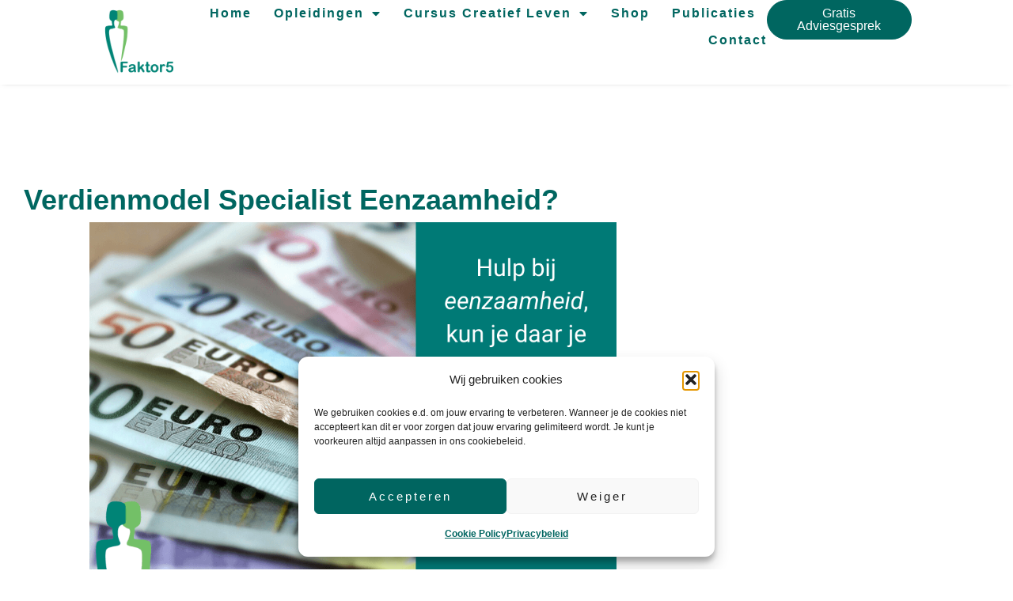

--- FILE ---
content_type: text/html; charset=UTF-8
request_url: https://faktor5.nl/verdienmodel-specialist-eenzaamheid/
body_size: 39941
content:
<!doctype html>
<html lang="nl-NL" prefix="og: https://ogp.me/ns#">
<head><meta charset="UTF-8"><script>if(navigator.userAgent.match(/MSIE|Internet Explorer/i)||navigator.userAgent.match(/Trident\/7\..*?rv:11/i)){var href=document.location.href;if(!href.match(/[?&]nowprocket/)){if(href.indexOf("?")==-1){if(href.indexOf("#")==-1){document.location.href=href+"?nowprocket=1"}else{document.location.href=href.replace("#","?nowprocket=1#")}}else{if(href.indexOf("#")==-1){document.location.href=href+"&nowprocket=1"}else{document.location.href=href.replace("#","&nowprocket=1#")}}}}</script><script>(()=>{class RocketLazyLoadScripts{constructor(){this.v="2.0.4",this.userEvents=["keydown","keyup","mousedown","mouseup","mousemove","mouseover","mouseout","touchmove","touchstart","touchend","touchcancel","wheel","click","dblclick","input"],this.attributeEvents=["onblur","onclick","oncontextmenu","ondblclick","onfocus","onmousedown","onmouseenter","onmouseleave","onmousemove","onmouseout","onmouseover","onmouseup","onmousewheel","onscroll","onsubmit"]}async t(){this.i(),this.o(),/iP(ad|hone)/.test(navigator.userAgent)&&this.h(),this.u(),this.l(this),this.m(),this.k(this),this.p(this),this._(),await Promise.all([this.R(),this.L()]),this.lastBreath=Date.now(),this.S(this),this.P(),this.D(),this.O(),this.M(),await this.C(this.delayedScripts.normal),await this.C(this.delayedScripts.defer),await this.C(this.delayedScripts.async),await this.T(),await this.F(),await this.j(),await this.A(),window.dispatchEvent(new Event("rocket-allScriptsLoaded")),this.everythingLoaded=!0,this.lastTouchEnd&&await new Promise(t=>setTimeout(t,500-Date.now()+this.lastTouchEnd)),this.I(),this.H(),this.U(),this.W()}i(){this.CSPIssue=sessionStorage.getItem("rocketCSPIssue"),document.addEventListener("securitypolicyviolation",t=>{this.CSPIssue||"script-src-elem"!==t.violatedDirective||"data"!==t.blockedURI||(this.CSPIssue=!0,sessionStorage.setItem("rocketCSPIssue",!0))},{isRocket:!0})}o(){window.addEventListener("pageshow",t=>{this.persisted=t.persisted,this.realWindowLoadedFired=!0},{isRocket:!0}),window.addEventListener("pagehide",()=>{this.onFirstUserAction=null},{isRocket:!0})}h(){let t;function e(e){t=e}window.addEventListener("touchstart",e,{isRocket:!0}),window.addEventListener("touchend",function i(o){o.changedTouches[0]&&t.changedTouches[0]&&Math.abs(o.changedTouches[0].pageX-t.changedTouches[0].pageX)<10&&Math.abs(o.changedTouches[0].pageY-t.changedTouches[0].pageY)<10&&o.timeStamp-t.timeStamp<200&&(window.removeEventListener("touchstart",e,{isRocket:!0}),window.removeEventListener("touchend",i,{isRocket:!0}),"INPUT"===o.target.tagName&&"text"===o.target.type||(o.target.dispatchEvent(new TouchEvent("touchend",{target:o.target,bubbles:!0})),o.target.dispatchEvent(new MouseEvent("mouseover",{target:o.target,bubbles:!0})),o.target.dispatchEvent(new PointerEvent("click",{target:o.target,bubbles:!0,cancelable:!0,detail:1,clientX:o.changedTouches[0].clientX,clientY:o.changedTouches[0].clientY})),event.preventDefault()))},{isRocket:!0})}q(t){this.userActionTriggered||("mousemove"!==t.type||this.firstMousemoveIgnored?"keyup"===t.type||"mouseover"===t.type||"mouseout"===t.type||(this.userActionTriggered=!0,this.onFirstUserAction&&this.onFirstUserAction()):this.firstMousemoveIgnored=!0),"click"===t.type&&t.preventDefault(),t.stopPropagation(),t.stopImmediatePropagation(),"touchstart"===this.lastEvent&&"touchend"===t.type&&(this.lastTouchEnd=Date.now()),"click"===t.type&&(this.lastTouchEnd=0),this.lastEvent=t.type,t.composedPath&&t.composedPath()[0].getRootNode()instanceof ShadowRoot&&(t.rocketTarget=t.composedPath()[0]),this.savedUserEvents.push(t)}u(){this.savedUserEvents=[],this.userEventHandler=this.q.bind(this),this.userEvents.forEach(t=>window.addEventListener(t,this.userEventHandler,{passive:!1,isRocket:!0})),document.addEventListener("visibilitychange",this.userEventHandler,{isRocket:!0})}U(){this.userEvents.forEach(t=>window.removeEventListener(t,this.userEventHandler,{passive:!1,isRocket:!0})),document.removeEventListener("visibilitychange",this.userEventHandler,{isRocket:!0}),this.savedUserEvents.forEach(t=>{(t.rocketTarget||t.target).dispatchEvent(new window[t.constructor.name](t.type,t))})}m(){const t="return false",e=Array.from(this.attributeEvents,t=>"data-rocket-"+t),i="["+this.attributeEvents.join("],[")+"]",o="[data-rocket-"+this.attributeEvents.join("],[data-rocket-")+"]",s=(e,i,o)=>{o&&o!==t&&(e.setAttribute("data-rocket-"+i,o),e["rocket"+i]=new Function("event",o),e.setAttribute(i,t))};new MutationObserver(t=>{for(const n of t)"attributes"===n.type&&(n.attributeName.startsWith("data-rocket-")||this.everythingLoaded?n.attributeName.startsWith("data-rocket-")&&this.everythingLoaded&&this.N(n.target,n.attributeName.substring(12)):s(n.target,n.attributeName,n.target.getAttribute(n.attributeName))),"childList"===n.type&&n.addedNodes.forEach(t=>{if(t.nodeType===Node.ELEMENT_NODE)if(this.everythingLoaded)for(const i of[t,...t.querySelectorAll(o)])for(const t of i.getAttributeNames())e.includes(t)&&this.N(i,t.substring(12));else for(const e of[t,...t.querySelectorAll(i)])for(const t of e.getAttributeNames())this.attributeEvents.includes(t)&&s(e,t,e.getAttribute(t))})}).observe(document,{subtree:!0,childList:!0,attributeFilter:[...this.attributeEvents,...e]})}I(){this.attributeEvents.forEach(t=>{document.querySelectorAll("[data-rocket-"+t+"]").forEach(e=>{this.N(e,t)})})}N(t,e){const i=t.getAttribute("data-rocket-"+e);i&&(t.setAttribute(e,i),t.removeAttribute("data-rocket-"+e))}k(t){Object.defineProperty(HTMLElement.prototype,"onclick",{get(){return this.rocketonclick||null},set(e){this.rocketonclick=e,this.setAttribute(t.everythingLoaded?"onclick":"data-rocket-onclick","this.rocketonclick(event)")}})}S(t){function e(e,i){let o=e[i];e[i]=null,Object.defineProperty(e,i,{get:()=>o,set(s){t.everythingLoaded?o=s:e["rocket"+i]=o=s}})}e(document,"onreadystatechange"),e(window,"onload"),e(window,"onpageshow");try{Object.defineProperty(document,"readyState",{get:()=>t.rocketReadyState,set(e){t.rocketReadyState=e},configurable:!0}),document.readyState="loading"}catch(t){console.log("WPRocket DJE readyState conflict, bypassing")}}l(t){this.originalAddEventListener=EventTarget.prototype.addEventListener,this.originalRemoveEventListener=EventTarget.prototype.removeEventListener,this.savedEventListeners=[],EventTarget.prototype.addEventListener=function(e,i,o){o&&o.isRocket||!t.B(e,this)&&!t.userEvents.includes(e)||t.B(e,this)&&!t.userActionTriggered||e.startsWith("rocket-")||t.everythingLoaded?t.originalAddEventListener.call(this,e,i,o):(t.savedEventListeners.push({target:this,remove:!1,type:e,func:i,options:o}),"mouseenter"!==e&&"mouseleave"!==e||t.originalAddEventListener.call(this,e,t.savedUserEvents.push,o))},EventTarget.prototype.removeEventListener=function(e,i,o){o&&o.isRocket||!t.B(e,this)&&!t.userEvents.includes(e)||t.B(e,this)&&!t.userActionTriggered||e.startsWith("rocket-")||t.everythingLoaded?t.originalRemoveEventListener.call(this,e,i,o):t.savedEventListeners.push({target:this,remove:!0,type:e,func:i,options:o})}}J(t,e){this.savedEventListeners=this.savedEventListeners.filter(i=>{let o=i.type,s=i.target||window;return e!==o||t!==s||(this.B(o,s)&&(i.type="rocket-"+o),this.$(i),!1)})}H(){EventTarget.prototype.addEventListener=this.originalAddEventListener,EventTarget.prototype.removeEventListener=this.originalRemoveEventListener,this.savedEventListeners.forEach(t=>this.$(t))}$(t){t.remove?this.originalRemoveEventListener.call(t.target,t.type,t.func,t.options):this.originalAddEventListener.call(t.target,t.type,t.func,t.options)}p(t){let e;function i(e){return t.everythingLoaded?e:e.split(" ").map(t=>"load"===t||t.startsWith("load.")?"rocket-jquery-load":t).join(" ")}function o(o){function s(e){const s=o.fn[e];o.fn[e]=o.fn.init.prototype[e]=function(){return this[0]===window&&t.userActionTriggered&&("string"==typeof arguments[0]||arguments[0]instanceof String?arguments[0]=i(arguments[0]):"object"==typeof arguments[0]&&Object.keys(arguments[0]).forEach(t=>{const e=arguments[0][t];delete arguments[0][t],arguments[0][i(t)]=e})),s.apply(this,arguments),this}}if(o&&o.fn&&!t.allJQueries.includes(o)){const e={DOMContentLoaded:[],"rocket-DOMContentLoaded":[]};for(const t in e)document.addEventListener(t,()=>{e[t].forEach(t=>t())},{isRocket:!0});o.fn.ready=o.fn.init.prototype.ready=function(i){function s(){parseInt(o.fn.jquery)>2?setTimeout(()=>i.bind(document)(o)):i.bind(document)(o)}return"function"==typeof i&&(t.realDomReadyFired?!t.userActionTriggered||t.fauxDomReadyFired?s():e["rocket-DOMContentLoaded"].push(s):e.DOMContentLoaded.push(s)),o([])},s("on"),s("one"),s("off"),t.allJQueries.push(o)}e=o}t.allJQueries=[],o(window.jQuery),Object.defineProperty(window,"jQuery",{get:()=>e,set(t){o(t)}})}P(){const t=new Map;document.write=document.writeln=function(e){const i=document.currentScript,o=document.createRange(),s=i.parentElement;let n=t.get(i);void 0===n&&(n=i.nextSibling,t.set(i,n));const c=document.createDocumentFragment();o.setStart(c,0),c.appendChild(o.createContextualFragment(e)),s.insertBefore(c,n)}}async R(){return new Promise(t=>{this.userActionTriggered?t():this.onFirstUserAction=t})}async L(){return new Promise(t=>{document.addEventListener("DOMContentLoaded",()=>{this.realDomReadyFired=!0,t()},{isRocket:!0})})}async j(){return this.realWindowLoadedFired?Promise.resolve():new Promise(t=>{window.addEventListener("load",t,{isRocket:!0})})}M(){this.pendingScripts=[];this.scriptsMutationObserver=new MutationObserver(t=>{for(const e of t)e.addedNodes.forEach(t=>{"SCRIPT"!==t.tagName||t.noModule||t.isWPRocket||this.pendingScripts.push({script:t,promise:new Promise(e=>{const i=()=>{const i=this.pendingScripts.findIndex(e=>e.script===t);i>=0&&this.pendingScripts.splice(i,1),e()};t.addEventListener("load",i,{isRocket:!0}),t.addEventListener("error",i,{isRocket:!0}),setTimeout(i,1e3)})})})}),this.scriptsMutationObserver.observe(document,{childList:!0,subtree:!0})}async F(){await this.X(),this.pendingScripts.length?(await this.pendingScripts[0].promise,await this.F()):this.scriptsMutationObserver.disconnect()}D(){this.delayedScripts={normal:[],async:[],defer:[]},document.querySelectorAll("script[type$=rocketlazyloadscript]").forEach(t=>{t.hasAttribute("data-rocket-src")?t.hasAttribute("async")&&!1!==t.async?this.delayedScripts.async.push(t):t.hasAttribute("defer")&&!1!==t.defer||"module"===t.getAttribute("data-rocket-type")?this.delayedScripts.defer.push(t):this.delayedScripts.normal.push(t):this.delayedScripts.normal.push(t)})}async _(){await this.L();let t=[];document.querySelectorAll("script[type$=rocketlazyloadscript][data-rocket-src]").forEach(e=>{let i=e.getAttribute("data-rocket-src");if(i&&!i.startsWith("data:")){i.startsWith("//")&&(i=location.protocol+i);try{const o=new URL(i).origin;o!==location.origin&&t.push({src:o,crossOrigin:e.crossOrigin||"module"===e.getAttribute("data-rocket-type")})}catch(t){}}}),t=[...new Map(t.map(t=>[JSON.stringify(t),t])).values()],this.Y(t,"preconnect")}async G(t){if(await this.K(),!0!==t.noModule||!("noModule"in HTMLScriptElement.prototype))return new Promise(e=>{let i;function o(){(i||t).setAttribute("data-rocket-status","executed"),e()}try{if(navigator.userAgent.includes("Firefox/")||""===navigator.vendor||this.CSPIssue)i=document.createElement("script"),[...t.attributes].forEach(t=>{let e=t.nodeName;"type"!==e&&("data-rocket-type"===e&&(e="type"),"data-rocket-src"===e&&(e="src"),i.setAttribute(e,t.nodeValue))}),t.text&&(i.text=t.text),t.nonce&&(i.nonce=t.nonce),i.hasAttribute("src")?(i.addEventListener("load",o,{isRocket:!0}),i.addEventListener("error",()=>{i.setAttribute("data-rocket-status","failed-network"),e()},{isRocket:!0}),setTimeout(()=>{i.isConnected||e()},1)):(i.text=t.text,o()),i.isWPRocket=!0,t.parentNode.replaceChild(i,t);else{const i=t.getAttribute("data-rocket-type"),s=t.getAttribute("data-rocket-src");i?(t.type=i,t.removeAttribute("data-rocket-type")):t.removeAttribute("type"),t.addEventListener("load",o,{isRocket:!0}),t.addEventListener("error",i=>{this.CSPIssue&&i.target.src.startsWith("data:")?(console.log("WPRocket: CSP fallback activated"),t.removeAttribute("src"),this.G(t).then(e)):(t.setAttribute("data-rocket-status","failed-network"),e())},{isRocket:!0}),s?(t.fetchPriority="high",t.removeAttribute("data-rocket-src"),t.src=s):t.src="data:text/javascript;base64,"+window.btoa(unescape(encodeURIComponent(t.text)))}}catch(i){t.setAttribute("data-rocket-status","failed-transform"),e()}});t.setAttribute("data-rocket-status","skipped")}async C(t){const e=t.shift();return e?(e.isConnected&&await this.G(e),this.C(t)):Promise.resolve()}O(){this.Y([...this.delayedScripts.normal,...this.delayedScripts.defer,...this.delayedScripts.async],"preload")}Y(t,e){this.trash=this.trash||[];let i=!0;var o=document.createDocumentFragment();t.forEach(t=>{const s=t.getAttribute&&t.getAttribute("data-rocket-src")||t.src;if(s&&!s.startsWith("data:")){const n=document.createElement("link");n.href=s,n.rel=e,"preconnect"!==e&&(n.as="script",n.fetchPriority=i?"high":"low"),t.getAttribute&&"module"===t.getAttribute("data-rocket-type")&&(n.crossOrigin=!0),t.crossOrigin&&(n.crossOrigin=t.crossOrigin),t.integrity&&(n.integrity=t.integrity),t.nonce&&(n.nonce=t.nonce),o.appendChild(n),this.trash.push(n),i=!1}}),document.head.appendChild(o)}W(){this.trash.forEach(t=>t.remove())}async T(){try{document.readyState="interactive"}catch(t){}this.fauxDomReadyFired=!0;try{await this.K(),this.J(document,"readystatechange"),document.dispatchEvent(new Event("rocket-readystatechange")),await this.K(),document.rocketonreadystatechange&&document.rocketonreadystatechange(),await this.K(),this.J(document,"DOMContentLoaded"),document.dispatchEvent(new Event("rocket-DOMContentLoaded")),await this.K(),this.J(window,"DOMContentLoaded"),window.dispatchEvent(new Event("rocket-DOMContentLoaded"))}catch(t){console.error(t)}}async A(){try{document.readyState="complete"}catch(t){}try{await this.K(),this.J(document,"readystatechange"),document.dispatchEvent(new Event("rocket-readystatechange")),await this.K(),document.rocketonreadystatechange&&document.rocketonreadystatechange(),await this.K(),this.J(window,"load"),window.dispatchEvent(new Event("rocket-load")),await this.K(),window.rocketonload&&window.rocketonload(),await this.K(),this.allJQueries.forEach(t=>t(window).trigger("rocket-jquery-load")),await this.K(),this.J(window,"pageshow");const t=new Event("rocket-pageshow");t.persisted=this.persisted,window.dispatchEvent(t),await this.K(),window.rocketonpageshow&&window.rocketonpageshow({persisted:this.persisted})}catch(t){console.error(t)}}async K(){Date.now()-this.lastBreath>45&&(await this.X(),this.lastBreath=Date.now())}async X(){return document.hidden?new Promise(t=>setTimeout(t)):new Promise(t=>requestAnimationFrame(t))}B(t,e){return e===document&&"readystatechange"===t||(e===document&&"DOMContentLoaded"===t||(e===window&&"DOMContentLoaded"===t||(e===window&&"load"===t||e===window&&"pageshow"===t)))}static run(){(new RocketLazyLoadScripts).t()}}RocketLazyLoadScripts.run()})();</script>
	
	<meta name="viewport" content="width=device-width, initial-scale=1">
	<link rel="profile" href="https://gmpg.org/xfn/11">
	
<!-- Search Engine Optimization door Rank Math - https://rankmath.com/ -->
<title>Verdienmodel Specialist Eenzaamheid? - Faktor5</title>
<link data-rocket-prefetch href="https://www.googletagmanager.com" rel="dns-prefetch">
<link data-rocket-prefetch href="https://ajax.googleapis.com" rel="dns-prefetch">
<link data-rocket-prefetch href="https://acumbamail.com" rel="dns-prefetch">
<style id="wpr-usedcss">img:is([sizes=auto i],[sizes^="auto," i]){contain-intrinsic-size:3000px 1500px}.de_scroll_animation_yes .elementor-widget-container{transition-timing-function:linear!important;transition-duration:50ms!important}.de_reveal_animation_yes:not(.elementor-element-edit-mode):not(.de_reveal_animation_type_letter):not(.de_reveal_animation_type_blockcurtain){opacity:0}section.de_reveal_animation_yes.de_reveal_animation_type_default.elementor-section{transition:none}.de_reveal_animation_yes.de_reveal_animation_type_default.de_reveal_stagger_yes:not(.elementor-element-edit-mode)>.elementor-container>.elementor-column{opacity:0}.elementor-section.de_reveal_animation_yes.de_reveal_animation_type_default:not(.de_reveal_stagger_yes):not(.elementor-element-edit-mode){opacity:0}.de_reveal_animation_yes.de_reveal_animation_type_blockcurtain:not(.elementor-element-edit-mode)>.elementor-widget-container{opacity:0}.de_reveal_animation_yes.de_reveal_animation_type_letter>.elementor-widget-container .letter-effect{white-space:pre}.de_reveal_animation_yes.de_reveal_animation_type_letter>.elementor-widget-container>*{word-break:break-all;-webkit-flex-wrap:wrap;-ms-flex-wrap:wrap;flex-wrap:wrap}.de_reveal_animation_yes.de_reveal_animation_type_letter:not(.elementor-element-edit-mode)>.elementor-widget-container>.letter-effect{opacity:1}.block-revealer__element{position:absolute;top:0;left:0;width:100%;height:100%;background:#000;pointer-events:none;opacity:0}.decolines{pointer-events:none;position:absolute;width:100%;height:100%;top:0;left:0;pointer-events:none}.decolines--fixed{position:fixed;width:100vw;height:100vh}.decoline{position:absolute}details,footer,header,main,nav,section,summary{display:block}canvas,video{display:inline-block}html{font-family:sans-serif;-ms-text-size-adjust:100%;-webkit-text-size-adjust:100%}body{margin:0}strong{font-weight:700}img{border:0}svg:not(:root){overflow:hidden}fieldset{border:1px solid silver;margin:0 2px;padding:.35em .625em .75em}button,input,select,textarea{font-family:inherit;font-size:100%;margin:0}button,input{line-height:normal}button,html input[type=button],input[type=submit]{-webkit-appearance:button;cursor:pointer}button[disabled],html input[disabled]{cursor:default}input[type=checkbox],input[type=radio]{box-sizing:border-box;padding:0}input[type=search]{-webkit-appearance:textfield;-moz-box-sizing:content-box;-webkit-box-sizing:content-box;box-sizing:content-box}input[type=search]::-webkit-search-cancel-button,input[type=search]::-webkit-search-decoration{-webkit-appearance:none}button::-moz-focus-inner,input::-moz-focus-inner{border:0;padding:0}textarea{overflow:auto;vertical-align:top}table{border-collapse:collapse;border-spacing:0}.letter-effect{display:-webkit-flex;display:-ms-flexbox;display:flex;-webkit-flex-direction:row;-ms-flex-direction:row;flex-direction:row;-webkit-align-items:center;-ms-flex-align:center;align-items:center;-webkit-flex-wrap:wrap;-ms-flex-wrap:wrap;flex-wrap:wrap}:root{--animate-duration:1s;--animate-delay:1s;--animate-repeat:1}.animate__animated{-webkit-animation-duration:1s;animation-duration:1s;-webkit-animation-duration:var(--animate-duration);animation-duration:var(--animate-duration);-webkit-animation-fill-mode:both;animation-fill-mode:both}@media print,(prefers-reduced-motion:reduce){.animate__animated{-webkit-animation-duration:1ms!important;animation-duration:1ms!important;-webkit-transition-duration:1ms!important;transition-duration:1ms!important;-webkit-animation-iteration-count:1!important;animation-iteration-count:1!important}.animate__animated[class*=Out]{opacity:0}}.de_staggering_hover_yes{overflow:hidden}.elementor-editor-active .de_staggering_animation_yes{-webkit-animation-duration:1s;animation-duration:1s;-webkit-animation-duration:var(--animate-duration);animation-duration:var(--animate-duration);-webkit-animation-fill-mode:both;animation-fill-mode:both}img.emoji{display:inline!important;border:none!important;box-shadow:none!important;height:1em!important;width:1em!important;margin:0 .07em!important;vertical-align:-.1em!important;background:0 0!important;padding:0!important}:where(.wp-block-button__link){border-radius:9999px;box-shadow:none;padding:calc(.667em + 2px) calc(1.333em + 2px);text-decoration:none}:root :where(.wp-block-button .wp-block-button__link.is-style-outline),:root :where(.wp-block-button.is-style-outline>.wp-block-button__link){border:2px solid;padding:.667em 1.333em}:root :where(.wp-block-button .wp-block-button__link.is-style-outline:not(.has-text-color)),:root :where(.wp-block-button.is-style-outline>.wp-block-button__link:not(.has-text-color)){color:currentColor}:root :where(.wp-block-button .wp-block-button__link.is-style-outline:not(.has-background)),:root :where(.wp-block-button.is-style-outline>.wp-block-button__link:not(.has-background)){background-color:initial;background-image:none}:where(.wp-block-calendar table:not(.has-background) th){background:#ddd}:where(.wp-block-columns){margin-bottom:1.75em}:where(.wp-block-columns.has-background){padding:1.25em 2.375em}:where(.wp-block-post-comments input[type=submit]){border:none}:where(.wp-block-cover-image:not(.has-text-color)),:where(.wp-block-cover:not(.has-text-color)){color:#fff}:where(.wp-block-cover-image.is-light:not(.has-text-color)),:where(.wp-block-cover.is-light:not(.has-text-color)){color:#000}:root :where(.wp-block-cover h1:not(.has-text-color)),:root :where(.wp-block-cover h2:not(.has-text-color)),:root :where(.wp-block-cover h3:not(.has-text-color)),:root :where(.wp-block-cover h4:not(.has-text-color)),:root :where(.wp-block-cover h5:not(.has-text-color)),:root :where(.wp-block-cover h6:not(.has-text-color)),:root :where(.wp-block-cover p:not(.has-text-color)){color:inherit}:where(.wp-block-file){margin-bottom:1.5em}:where(.wp-block-file__button){border-radius:2em;display:inline-block;padding:.5em 1em}:where(.wp-block-file__button):where(a):active,:where(.wp-block-file__button):where(a):focus,:where(.wp-block-file__button):where(a):hover,:where(.wp-block-file__button):where(a):visited{box-shadow:none;color:#fff;opacity:.85;text-decoration:none}:where(.wp-block-form-input__input){font-size:1em;margin-bottom:.5em;padding:0 .5em}:where(.wp-block-form-input__input)[type=date],:where(.wp-block-form-input__input)[type=datetime-local],:where(.wp-block-form-input__input)[type=datetime],:where(.wp-block-form-input__input)[type=email],:where(.wp-block-form-input__input)[type=month],:where(.wp-block-form-input__input)[type=number],:where(.wp-block-form-input__input)[type=password],:where(.wp-block-form-input__input)[type=search],:where(.wp-block-form-input__input)[type=tel],:where(.wp-block-form-input__input)[type=text],:where(.wp-block-form-input__input)[type=time],:where(.wp-block-form-input__input)[type=url],:where(.wp-block-form-input__input)[type=week]{border-style:solid;border-width:1px;line-height:2;min-height:2em}:where(.wp-block-group.wp-block-group-is-layout-constrained){position:relative}:root :where(.wp-block-image.is-style-rounded img,.wp-block-image .is-style-rounded img){border-radius:9999px}:where(.wp-block-latest-comments:not([style*=line-height] .wp-block-latest-comments__comment)){line-height:1.1}:where(.wp-block-latest-comments:not([style*=line-height] .wp-block-latest-comments__comment-excerpt p)){line-height:1.8}:root :where(.wp-block-latest-posts.is-grid){padding:0}:root :where(.wp-block-latest-posts.wp-block-latest-posts__list){padding-left:0}ul{box-sizing:border-box}:root :where(.wp-block-list.has-background){padding:1.25em 2.375em}:where(.wp-block-navigation.has-background .wp-block-navigation-item a:not(.wp-element-button)),:where(.wp-block-navigation.has-background .wp-block-navigation-submenu a:not(.wp-element-button)){padding:.5em 1em}:where(.wp-block-navigation .wp-block-navigation__submenu-container .wp-block-navigation-item a:not(.wp-element-button)),:where(.wp-block-navigation .wp-block-navigation__submenu-container .wp-block-navigation-submenu a:not(.wp-element-button)),:where(.wp-block-navigation .wp-block-navigation__submenu-container .wp-block-navigation-submenu button.wp-block-navigation-item__content),:where(.wp-block-navigation .wp-block-navigation__submenu-container .wp-block-pages-list__item button.wp-block-navigation-item__content){padding:.5em 1em}:root :where(p.has-background){padding:1.25em 2.375em}:where(p.has-text-color:not(.has-link-color)) a{color:inherit}:where(.wp-block-post-comments-form input:not([type=submit])),:where(.wp-block-post-comments-form textarea){border:1px solid #949494;font-family:inherit;font-size:1em}:where(.wp-block-post-comments-form input:where(:not([type=submit]):not([type=checkbox]))),:where(.wp-block-post-comments-form textarea){padding:calc(.667em + 2px)}:where(.wp-block-post-excerpt){box-sizing:border-box;margin-bottom:var(--wp--style--block-gap);margin-top:var(--wp--style--block-gap)}:where(.wp-block-preformatted.has-background){padding:1.25em 2.375em}:where(.wp-block-search__button){border:1px solid #ccc;padding:6px 10px}:where(.wp-block-search__input){appearance:none;border:1px solid #949494;flex-grow:1;font-family:inherit;font-size:inherit;font-style:inherit;font-weight:inherit;letter-spacing:inherit;line-height:inherit;margin-left:0;margin-right:0;min-width:3rem;padding:8px;text-decoration:unset!important;text-transform:inherit}:where(.wp-block-search__button-inside .wp-block-search__inside-wrapper){background-color:#fff;border:1px solid #949494;box-sizing:border-box;padding:4px}:where(.wp-block-search__button-inside .wp-block-search__inside-wrapper) .wp-block-search__input{border:none;border-radius:0;padding:0 4px}:where(.wp-block-search__button-inside .wp-block-search__inside-wrapper) .wp-block-search__input:focus{outline:0}:where(.wp-block-search__button-inside .wp-block-search__inside-wrapper) :where(.wp-block-search__button){padding:4px 8px}:root :where(.wp-block-separator.is-style-dots){height:auto;line-height:1;text-align:center}:root :where(.wp-block-separator.is-style-dots):before{color:currentColor;content:"···";font-family:serif;font-size:1.5em;letter-spacing:2em;padding-left:2em}:root :where(.wp-block-site-logo.is-style-rounded){border-radius:9999px}:where(.wp-block-social-links:not(.is-style-logos-only)) .wp-social-link{background-color:#f0f0f0;color:#444}:where(.wp-block-social-links:not(.is-style-logos-only)) .wp-social-link-amazon{background-color:#f90;color:#fff}:where(.wp-block-social-links:not(.is-style-logos-only)) .wp-social-link-bandcamp{background-color:#1ea0c3;color:#fff}:where(.wp-block-social-links:not(.is-style-logos-only)) .wp-social-link-behance{background-color:#0757fe;color:#fff}:where(.wp-block-social-links:not(.is-style-logos-only)) .wp-social-link-bluesky{background-color:#0a7aff;color:#fff}:where(.wp-block-social-links:not(.is-style-logos-only)) .wp-social-link-codepen{background-color:#1e1f26;color:#fff}:where(.wp-block-social-links:not(.is-style-logos-only)) .wp-social-link-deviantart{background-color:#02e49b;color:#fff}:where(.wp-block-social-links:not(.is-style-logos-only)) .wp-social-link-discord{background-color:#5865f2;color:#fff}:where(.wp-block-social-links:not(.is-style-logos-only)) .wp-social-link-dribbble{background-color:#e94c89;color:#fff}:where(.wp-block-social-links:not(.is-style-logos-only)) .wp-social-link-dropbox{background-color:#4280ff;color:#fff}:where(.wp-block-social-links:not(.is-style-logos-only)) .wp-social-link-etsy{background-color:#f45800;color:#fff}:where(.wp-block-social-links:not(.is-style-logos-only)) .wp-social-link-facebook{background-color:#0866ff;color:#fff}:where(.wp-block-social-links:not(.is-style-logos-only)) .wp-social-link-fivehundredpx{background-color:#000;color:#fff}:where(.wp-block-social-links:not(.is-style-logos-only)) .wp-social-link-flickr{background-color:#0461dd;color:#fff}:where(.wp-block-social-links:not(.is-style-logos-only)) .wp-social-link-foursquare{background-color:#e65678;color:#fff}:where(.wp-block-social-links:not(.is-style-logos-only)) .wp-social-link-github{background-color:#24292d;color:#fff}:where(.wp-block-social-links:not(.is-style-logos-only)) .wp-social-link-goodreads{background-color:#eceadd;color:#382110}:where(.wp-block-social-links:not(.is-style-logos-only)) .wp-social-link-google{background-color:#ea4434;color:#fff}:where(.wp-block-social-links:not(.is-style-logos-only)) .wp-social-link-gravatar{background-color:#1d4fc4;color:#fff}:where(.wp-block-social-links:not(.is-style-logos-only)) .wp-social-link-instagram{background-color:#f00075;color:#fff}:where(.wp-block-social-links:not(.is-style-logos-only)) .wp-social-link-lastfm{background-color:#e21b24;color:#fff}:where(.wp-block-social-links:not(.is-style-logos-only)) .wp-social-link-linkedin{background-color:#0d66c2;color:#fff}:where(.wp-block-social-links:not(.is-style-logos-only)) .wp-social-link-mastodon{background-color:#3288d4;color:#fff}:where(.wp-block-social-links:not(.is-style-logos-only)) .wp-social-link-medium{background-color:#000;color:#fff}:where(.wp-block-social-links:not(.is-style-logos-only)) .wp-social-link-meetup{background-color:#f6405f;color:#fff}:where(.wp-block-social-links:not(.is-style-logos-only)) .wp-social-link-patreon{background-color:#000;color:#fff}:where(.wp-block-social-links:not(.is-style-logos-only)) .wp-social-link-pinterest{background-color:#e60122;color:#fff}:where(.wp-block-social-links:not(.is-style-logos-only)) .wp-social-link-pocket{background-color:#ef4155;color:#fff}:where(.wp-block-social-links:not(.is-style-logos-only)) .wp-social-link-reddit{background-color:#ff4500;color:#fff}:where(.wp-block-social-links:not(.is-style-logos-only)) .wp-social-link-skype{background-color:#0478d7;color:#fff}:where(.wp-block-social-links:not(.is-style-logos-only)) .wp-social-link-snapchat{background-color:#fefc00;color:#fff;stroke:#000}:where(.wp-block-social-links:not(.is-style-logos-only)) .wp-social-link-soundcloud{background-color:#ff5600;color:#fff}:where(.wp-block-social-links:not(.is-style-logos-only)) .wp-social-link-spotify{background-color:#1bd760;color:#fff}:where(.wp-block-social-links:not(.is-style-logos-only)) .wp-social-link-telegram{background-color:#2aabee;color:#fff}:where(.wp-block-social-links:not(.is-style-logos-only)) .wp-social-link-threads{background-color:#000;color:#fff}:where(.wp-block-social-links:not(.is-style-logos-only)) .wp-social-link-tiktok{background-color:#000;color:#fff}:where(.wp-block-social-links:not(.is-style-logos-only)) .wp-social-link-tumblr{background-color:#011835;color:#fff}:where(.wp-block-social-links:not(.is-style-logos-only)) .wp-social-link-twitch{background-color:#6440a4;color:#fff}:where(.wp-block-social-links:not(.is-style-logos-only)) .wp-social-link-twitter{background-color:#1da1f2;color:#fff}:where(.wp-block-social-links:not(.is-style-logos-only)) .wp-social-link-vimeo{background-color:#1eb7ea;color:#fff}:where(.wp-block-social-links:not(.is-style-logos-only)) .wp-social-link-vk{background-color:#4680c2;color:#fff}:where(.wp-block-social-links:not(.is-style-logos-only)) .wp-social-link-wordpress{background-color:#3499cd;color:#fff}:where(.wp-block-social-links:not(.is-style-logos-only)) .wp-social-link-whatsapp{background-color:#25d366;color:#fff}:where(.wp-block-social-links:not(.is-style-logos-only)) .wp-social-link-x{background-color:#000;color:#fff}:where(.wp-block-social-links:not(.is-style-logos-only)) .wp-social-link-yelp{background-color:#d32422;color:#fff}:where(.wp-block-social-links:not(.is-style-logos-only)) .wp-social-link-youtube{background-color:red;color:#fff}:where(.wp-block-social-links.is-style-logos-only) .wp-social-link{background:0 0}:where(.wp-block-social-links.is-style-logos-only) .wp-social-link svg{height:1.25em;width:1.25em}:where(.wp-block-social-links.is-style-logos-only) .wp-social-link-amazon{color:#f90}:where(.wp-block-social-links.is-style-logos-only) .wp-social-link-bandcamp{color:#1ea0c3}:where(.wp-block-social-links.is-style-logos-only) .wp-social-link-behance{color:#0757fe}:where(.wp-block-social-links.is-style-logos-only) .wp-social-link-bluesky{color:#0a7aff}:where(.wp-block-social-links.is-style-logos-only) .wp-social-link-codepen{color:#1e1f26}:where(.wp-block-social-links.is-style-logos-only) .wp-social-link-deviantart{color:#02e49b}:where(.wp-block-social-links.is-style-logos-only) .wp-social-link-discord{color:#5865f2}:where(.wp-block-social-links.is-style-logos-only) .wp-social-link-dribbble{color:#e94c89}:where(.wp-block-social-links.is-style-logos-only) .wp-social-link-dropbox{color:#4280ff}:where(.wp-block-social-links.is-style-logos-only) .wp-social-link-etsy{color:#f45800}:where(.wp-block-social-links.is-style-logos-only) .wp-social-link-facebook{color:#0866ff}:where(.wp-block-social-links.is-style-logos-only) .wp-social-link-fivehundredpx{color:#000}:where(.wp-block-social-links.is-style-logos-only) .wp-social-link-flickr{color:#0461dd}:where(.wp-block-social-links.is-style-logos-only) .wp-social-link-foursquare{color:#e65678}:where(.wp-block-social-links.is-style-logos-only) .wp-social-link-github{color:#24292d}:where(.wp-block-social-links.is-style-logos-only) .wp-social-link-goodreads{color:#382110}:where(.wp-block-social-links.is-style-logos-only) .wp-social-link-google{color:#ea4434}:where(.wp-block-social-links.is-style-logos-only) .wp-social-link-gravatar{color:#1d4fc4}:where(.wp-block-social-links.is-style-logos-only) .wp-social-link-instagram{color:#f00075}:where(.wp-block-social-links.is-style-logos-only) .wp-social-link-lastfm{color:#e21b24}:where(.wp-block-social-links.is-style-logos-only) .wp-social-link-linkedin{color:#0d66c2}:where(.wp-block-social-links.is-style-logos-only) .wp-social-link-mastodon{color:#3288d4}:where(.wp-block-social-links.is-style-logos-only) .wp-social-link-medium{color:#000}:where(.wp-block-social-links.is-style-logos-only) .wp-social-link-meetup{color:#f6405f}:where(.wp-block-social-links.is-style-logos-only) .wp-social-link-patreon{color:#000}:where(.wp-block-social-links.is-style-logos-only) .wp-social-link-pinterest{color:#e60122}:where(.wp-block-social-links.is-style-logos-only) .wp-social-link-pocket{color:#ef4155}:where(.wp-block-social-links.is-style-logos-only) .wp-social-link-reddit{color:#ff4500}:where(.wp-block-social-links.is-style-logos-only) .wp-social-link-skype{color:#0478d7}:where(.wp-block-social-links.is-style-logos-only) .wp-social-link-snapchat{color:#fff;stroke:#000}:where(.wp-block-social-links.is-style-logos-only) .wp-social-link-soundcloud{color:#ff5600}:where(.wp-block-social-links.is-style-logos-only) .wp-social-link-spotify{color:#1bd760}:where(.wp-block-social-links.is-style-logos-only) .wp-social-link-telegram{color:#2aabee}:where(.wp-block-social-links.is-style-logos-only) .wp-social-link-threads{color:#000}:where(.wp-block-social-links.is-style-logos-only) .wp-social-link-tiktok{color:#000}:where(.wp-block-social-links.is-style-logos-only) .wp-social-link-tumblr{color:#011835}:where(.wp-block-social-links.is-style-logos-only) .wp-social-link-twitch{color:#6440a4}:where(.wp-block-social-links.is-style-logos-only) .wp-social-link-twitter{color:#1da1f2}:where(.wp-block-social-links.is-style-logos-only) .wp-social-link-vimeo{color:#1eb7ea}:where(.wp-block-social-links.is-style-logos-only) .wp-social-link-vk{color:#4680c2}:where(.wp-block-social-links.is-style-logos-only) .wp-social-link-whatsapp{color:#25d366}:where(.wp-block-social-links.is-style-logos-only) .wp-social-link-wordpress{color:#3499cd}:where(.wp-block-social-links.is-style-logos-only) .wp-social-link-x{color:#000}:where(.wp-block-social-links.is-style-logos-only) .wp-social-link-yelp{color:#d32422}:where(.wp-block-social-links.is-style-logos-only) .wp-social-link-youtube{color:red}:root :where(.wp-block-social-links .wp-social-link a){padding:.25em}:root :where(.wp-block-social-links.is-style-logos-only .wp-social-link a){padding:0}:root :where(.wp-block-social-links.is-style-pill-shape .wp-social-link a){padding-left:.6666666667em;padding-right:.6666666667em}:root :where(.wp-block-tag-cloud.is-style-outline){display:flex;flex-wrap:wrap;gap:1ch}:root :where(.wp-block-tag-cloud.is-style-outline a){border:1px solid;font-size:unset!important;margin-right:0;padding:1ch 2ch;text-decoration:none!important}:root :where(.wp-block-table-of-contents){box-sizing:border-box}:where(.wp-block-term-description){box-sizing:border-box;margin-bottom:var(--wp--style--block-gap);margin-top:var(--wp--style--block-gap)}:where(pre.wp-block-verse){font-family:inherit}:root{--wp-block-synced-color:#7a00df;--wp-block-synced-color--rgb:122,0,223;--wp-bound-block-color:var(--wp-block-synced-color);--wp-editor-canvas-background:#ddd;--wp-admin-theme-color:#007cba;--wp-admin-theme-color--rgb:0,124,186;--wp-admin-theme-color-darker-10:#006ba1;--wp-admin-theme-color-darker-10--rgb:0,107,160.5;--wp-admin-theme-color-darker-20:#005a87;--wp-admin-theme-color-darker-20--rgb:0,90,135;--wp-admin-border-width-focus:2px}@media (min-resolution:192dpi){:root{--wp-admin-border-width-focus:1.5px}}:root{--wp--preset--font-size--normal:16px;--wp--preset--font-size--huge:42px}.screen-reader-text{border:0;clip-path:inset(50%);height:1px;margin:-1px;overflow:hidden;padding:0;position:absolute;width:1px;word-wrap:normal!important}.screen-reader-text:focus{background-color:#ddd;clip-path:none;color:#444;display:block;font-size:1em;height:auto;left:5px;line-height:normal;padding:15px 23px 14px;text-decoration:none;top:5px;width:auto;z-index:100000}html :where(.has-border-color){border-style:solid}html :where([style*=border-top-color]){border-top-style:solid}html :where([style*=border-right-color]){border-right-style:solid}html :where([style*=border-bottom-color]){border-bottom-style:solid}html :where([style*=border-left-color]){border-left-style:solid}html :where([style*=border-width]){border-style:solid}html :where([style*=border-top-width]){border-top-style:solid}html :where([style*=border-right-width]){border-right-style:solid}html :where([style*=border-bottom-width]){border-bottom-style:solid}html :where([style*=border-left-width]){border-left-style:solid}html :where(img[class*=wp-image-]){height:auto;max-width:100%}:where(figure){margin:0 0 1em}html :where(.is-position-sticky){--wp-admin--admin-bar--position-offset:var(--wp-admin--admin-bar--height,0px)}@media screen and (max-width:600px){html :where(.is-position-sticky){--wp-admin--admin-bar--position-offset:0px}}:root{--wp--preset--aspect-ratio--square:1;--wp--preset--aspect-ratio--4-3:4/3;--wp--preset--aspect-ratio--3-4:3/4;--wp--preset--aspect-ratio--3-2:3/2;--wp--preset--aspect-ratio--2-3:2/3;--wp--preset--aspect-ratio--16-9:16/9;--wp--preset--aspect-ratio--9-16:9/16;--wp--preset--color--black:#000000;--wp--preset--color--cyan-bluish-gray:#abb8c3;--wp--preset--color--white:#ffffff;--wp--preset--color--pale-pink:#f78da7;--wp--preset--color--vivid-red:#cf2e2e;--wp--preset--color--luminous-vivid-orange:#ff6900;--wp--preset--color--luminous-vivid-amber:#fcb900;--wp--preset--color--light-green-cyan:#7bdcb5;--wp--preset--color--vivid-green-cyan:#00d084;--wp--preset--color--pale-cyan-blue:#8ed1fc;--wp--preset--color--vivid-cyan-blue:#0693e3;--wp--preset--color--vivid-purple:#9b51e0;--wp--preset--gradient--vivid-cyan-blue-to-vivid-purple:linear-gradient(135deg,rgb(6, 147, 227) 0%,rgb(155, 81, 224) 100%);--wp--preset--gradient--light-green-cyan-to-vivid-green-cyan:linear-gradient(135deg,rgb(122, 220, 180) 0%,rgb(0, 208, 130) 100%);--wp--preset--gradient--luminous-vivid-amber-to-luminous-vivid-orange:linear-gradient(135deg,rgb(252, 185, 0) 0%,rgb(255, 105, 0) 100%);--wp--preset--gradient--luminous-vivid-orange-to-vivid-red:linear-gradient(135deg,rgb(255, 105, 0) 0%,rgb(207, 46, 46) 100%);--wp--preset--gradient--very-light-gray-to-cyan-bluish-gray:linear-gradient(135deg,rgb(238, 238, 238) 0%,rgb(169, 184, 195) 100%);--wp--preset--gradient--cool-to-warm-spectrum:linear-gradient(135deg,rgb(74, 234, 220) 0%,rgb(151, 120, 209) 20%,rgb(207, 42, 186) 40%,rgb(238, 44, 130) 60%,rgb(251, 105, 98) 80%,rgb(254, 248, 76) 100%);--wp--preset--gradient--blush-light-purple:linear-gradient(135deg,rgb(255, 206, 236) 0%,rgb(152, 150, 240) 100%);--wp--preset--gradient--blush-bordeaux:linear-gradient(135deg,rgb(254, 205, 165) 0%,rgb(254, 45, 45) 50%,rgb(107, 0, 62) 100%);--wp--preset--gradient--luminous-dusk:linear-gradient(135deg,rgb(255, 203, 112) 0%,rgb(199, 81, 192) 50%,rgb(65, 88, 208) 100%);--wp--preset--gradient--pale-ocean:linear-gradient(135deg,rgb(255, 245, 203) 0%,rgb(182, 227, 212) 50%,rgb(51, 167, 181) 100%);--wp--preset--gradient--electric-grass:linear-gradient(135deg,rgb(202, 248, 128) 0%,rgb(113, 206, 126) 100%);--wp--preset--gradient--midnight:linear-gradient(135deg,rgb(2, 3, 129) 0%,rgb(40, 116, 252) 100%);--wp--preset--font-size--small:13px;--wp--preset--font-size--medium:20px;--wp--preset--font-size--large:36px;--wp--preset--font-size--x-large:42px;--wp--preset--spacing--20:0.44rem;--wp--preset--spacing--30:0.67rem;--wp--preset--spacing--40:1rem;--wp--preset--spacing--50:1.5rem;--wp--preset--spacing--60:2.25rem;--wp--preset--spacing--70:3.38rem;--wp--preset--spacing--80:5.06rem;--wp--preset--shadow--natural:6px 6px 9px rgba(0, 0, 0, .2);--wp--preset--shadow--deep:12px 12px 50px rgba(0, 0, 0, .4);--wp--preset--shadow--sharp:6px 6px 0px rgba(0, 0, 0, .2);--wp--preset--shadow--outlined:6px 6px 0px -3px rgb(255, 255, 255),6px 6px rgb(0, 0, 0);--wp--preset--shadow--crisp:6px 6px 0px rgb(0, 0, 0)}:root{--wp--style--global--content-size:800px;--wp--style--global--wide-size:1200px}:where(body){margin:0}:where(.wp-site-blocks)>*{margin-block-start:24px;margin-block-end:0}:where(.wp-site-blocks)>:first-child{margin-block-start:0}:where(.wp-site-blocks)>:last-child{margin-block-end:0}:root{--wp--style--block-gap:24px}:root :where(.is-layout-flow)>:first-child{margin-block-start:0}:root :where(.is-layout-flow)>:last-child{margin-block-end:0}:root :where(.is-layout-flow)>*{margin-block-start:24px;margin-block-end:0}:root :where(.is-layout-constrained)>:first-child{margin-block-start:0}:root :where(.is-layout-constrained)>:last-child{margin-block-end:0}:root :where(.is-layout-constrained)>*{margin-block-start:24px;margin-block-end:0}:root :where(.is-layout-flex){gap:24px}:root :where(.is-layout-grid){gap:24px}body{padding-top:0;padding-right:0;padding-bottom:0;padding-left:0}a:where(:not(.wp-element-button)){text-decoration:underline}:root :where(.wp-element-button,.wp-block-button__link){background-color:#32373c;border-width:0;color:#fff;font-family:inherit;font-size:inherit;font-style:inherit;font-weight:inherit;letter-spacing:inherit;line-height:inherit;padding-top:calc(.667em + 2px);padding-right:calc(1.333em + 2px);padding-bottom:calc(.667em + 2px);padding-left:calc(1.333em + 2px);text-decoration:none;text-transform:inherit}:root :where(.wp-block-pullquote){font-size:1.5em;line-height:1.6}.cmplz-blocked-content-notice{display:none}.cmplz-blocked-content-container,.cmplz-wp-video{animation-name:cmplz-fadein;animation-duration:.6s;background:#fff;border:0;border-radius:3px;box-shadow:0 0 1px 0 rgba(0,0,0,.5),0 1px 10px 0 rgba(0,0,0,.15);display:flex;justify-content:center;align-items:center;background-repeat:no-repeat!important;background-size:cover!important;height:inherit;position:relative}.cmplz-blocked-content-container iframe,.cmplz-wp-video iframe{visibility:hidden;max-height:100%;border:0!important}.cmplz-blocked-content-container .cmplz-blocked-content-notice,.cmplz-wp-video .cmplz-blocked-content-notice{white-space:normal;text-transform:initial;position:absolute!important;width:100%;top:50%;left:50%;transform:translate(-50%,-50%);max-width:300px;font-size:14px;padding:10px;background-color:rgba(0,0,0,.5);color:#fff;text-align:center;z-index:98;line-height:23px}.cmplz-blocked-content-container .cmplz-blocked-content-notice .cmplz-links,.cmplz-wp-video .cmplz-blocked-content-notice .cmplz-links{display:block;margin-bottom:10px}.cmplz-blocked-content-container .cmplz-blocked-content-notice .cmplz-links a,.cmplz-wp-video .cmplz-blocked-content-notice .cmplz-links a{color:#fff}.cmplz-blocked-content-container div div{display:none}.cmplz-wp-video .cmplz-placeholder-element{width:100%;height:inherit}@keyframes cmplz-fadein{from{opacity:0}to{opacity:1}}html{line-height:1.15;-webkit-text-size-adjust:100%}*,:after,:before{box-sizing:border-box}body{background-color:#fff;color:#333;font-family:-apple-system,BlinkMacSystemFont,'Segoe UI',Roboto,'Helvetica Neue',Arial,'Noto Sans',sans-serif,'Apple Color Emoji','Segoe UI Emoji','Segoe UI Symbol','Noto Color Emoji';font-size:1rem;font-weight:400;line-height:1.5;margin:0;-webkit-font-smoothing:antialiased;-moz-osx-font-smoothing:grayscale}h1,h2,h3,h5{color:inherit;font-family:inherit;font-weight:500;line-height:1.2;margin-block-end:1rem;margin-block-start:.5rem}h1{font-size:2.5rem}h2{font-size:2rem}h3{font-size:1.75rem}h5{font-size:1.25rem}p{margin-block-end:.9rem;margin-block-start:0}a{background-color:transparent;color:#c36;text-decoration:none}a:active,a:hover{color:#336}a:not([href]):not([tabindex]),a:not([href]):not([tabindex]):focus,a:not([href]):not([tabindex]):hover{color:inherit;text-decoration:none}a:not([href]):not([tabindex]):focus{outline:0}strong{font-weight:bolder}sub{font-size:75%;line-height:0;position:relative;vertical-align:baseline}sub{bottom:-.25em}img{border-style:none;height:auto;max-width:100%}details{display:block}summary{display:list-item}[hidden]{display:none}@media print{*,:after,:before{background:0 0!important;box-shadow:none!important;color:#000!important;text-shadow:none!important}a,a:visited{text-decoration:underline}a[href]:after{content:" (" attr(href) ")"}a[href^="#"]:after,a[href^="javascript:"]:after{content:""}img,tr{-moz-column-break-inside:avoid;break-inside:avoid}h2,h3,p{orphans:3;widows:3}h2,h3{-moz-column-break-after:avoid;break-after:avoid}}label{display:inline-block;line-height:1;vertical-align:middle}button,input,optgroup,select,textarea{font-family:inherit;font-size:1rem;line-height:1.5;margin:0}input[type=email],input[type=number],input[type=search],input[type=text],input[type=url],select,textarea{border:1px solid #666;border-radius:3px;padding:.5rem 1rem;transition:all .3s;width:100%}input[type=email]:focus,input[type=number]:focus,input[type=search]:focus,input[type=text]:focus,input[type=url]:focus,select:focus,textarea:focus{border-color:#333}button,input{overflow:visible}button,select{text-transform:none}[type=button],[type=submit],button{-webkit-appearance:button;width:auto}[type=button],[type=submit],button{background-color:transparent;border:1px solid #c36;border-radius:3px;color:#c36;display:inline-block;font-size:1rem;font-weight:400;padding:.5rem 1rem;text-align:center;transition:all .3s;-webkit-user-select:none;-moz-user-select:none;user-select:none;white-space:nowrap}[type=button]:focus:not(:focus-visible),[type=submit]:focus:not(:focus-visible),button:focus:not(:focus-visible){outline:0}[type=button]:focus,[type=button]:hover,[type=submit]:focus,[type=submit]:hover,button:focus,button:hover{background-color:#c36;color:#fff;text-decoration:none}[type=button]:not(:disabled),[type=submit]:not(:disabled),button:not(:disabled){cursor:pointer}fieldset{padding:.35em .75em .625em}progress{vertical-align:baseline}textarea{overflow:auto;resize:vertical}[type=checkbox],[type=radio]{box-sizing:border-box;padding:0}[type=number]::-webkit-inner-spin-button,[type=number]::-webkit-outer-spin-button{height:auto}[type=search]{-webkit-appearance:textfield;outline-offset:-2px}[type=search]::-webkit-search-decoration{-webkit-appearance:none}::-webkit-file-upload-button{-webkit-appearance:button;font:inherit}select{display:block}table{background-color:transparent;border-collapse:collapse;border-spacing:0;font-size:.9em;margin-block-end:15px;width:100%}table td{border:1px solid hsla(0,0%,50%,.502);line-height:1.5;padding:15px;vertical-align:top}table tbody>tr:nth-child(odd)>td{background-color:hsla(0,0%,50%,.071)}table tbody tr:hover>td{background-color:hsla(0,0%,50%,.102)}table tbody+tbody{border-block-start:2px solid hsla(0,0%,50%,.502)}@media(max-width:767px){table table{font-size:.8em}table table td{line-height:1.3;padding:7px}}li,ul{background:0 0;border:0;font-size:100%;margin-block-end:0;margin-block-start:0;outline:0;vertical-align:baseline}.sticky{display:block;position:relative}.hide{display:none!important}.screen-reader-text{clip:rect(1px,1px,1px,1px);height:1px;overflow:hidden;position:absolute!important;width:1px;word-wrap:normal!important}.screen-reader-text:focus{background-color:#eee;clip:auto!important;clip-path:none;color:#333;display:block;font-size:1rem;height:auto;left:5px;line-height:normal;padding:12px 24px;text-decoration:none;top:5px;width:auto;z-index:100000}#comments .comment{position:relative}#comments .reply{font-size:11px;line-height:1}.fa{display:inline-block;font:14px/1 FontAwesome;font-size:inherit;text-rendering:auto;-webkit-font-smoothing:antialiased;-moz-osx-font-smoothing:grayscale}.fa-linkedin:before{content:"\f0e1"}.fa-caret-square-o-down:before{content:"\f150"}.fa-caret-square-o-up:before{content:"\f151"}.fa-caret-square-o-right:before{content:"\f152"}.fa-caret-square-o-left:before{content:"\f191"}.fa-plus-square-o:before{content:"\f196"}.fa-window-close:before{content:"\f2d3"}.fa-window-close-o:before{content:"\f2d4"}@media (min-width:992px) and (max-width:1200px){.elementor-section.elementor-section-full_width .elementor-container{padding:0}}@media (min-width:768px) and (max-width:991px){.elementor-section.elementor-section-full_width .elementor-container{padding:0}}@media (max-width:767px){.elementor-section.elementor-section-full_width .elementor-container{padding:0}}.dethemekit-carousel-wrapper .elementor-invisible{opacity:0}:root{--direction-multiplier:1}body.rtl{--direction-multiplier:-1}.elementor-screen-only,.screen-reader-text,.screen-reader-text span{height:1px;margin:-1px;overflow:hidden;padding:0;position:absolute;top:-10000em;width:1px;clip:rect(0,0,0,0);border:0}.elementor *,.elementor :after,.elementor :before{box-sizing:border-box}.elementor a{box-shadow:none;text-decoration:none}.elementor img{border:none;border-radius:0;box-shadow:none;height:auto;max-width:100%}.elementor embed,.elementor iframe,.elementor object,.elementor video{border:none;line-height:1;margin:0;max-width:100%;width:100%}.elementor .elementor-background-overlay{inset:0;position:absolute}.elementor-widget-wrap .elementor-element.elementor-widget__width-initial{max-width:100%}.elementor-element{--flex-direction:initial;--flex-wrap:initial;--justify-content:initial;--align-items:initial;--align-content:initial;--gap:initial;--flex-basis:initial;--flex-grow:initial;--flex-shrink:initial;--order:initial;--align-self:initial;align-self:var(--align-self);flex-basis:var(--flex-basis);flex-grow:var(--flex-grow);flex-shrink:var(--flex-shrink);order:var(--order)}.elementor-element:where(.e-con-full,.elementor-widget){align-content:var(--align-content);align-items:var(--align-items);flex-direction:var(--flex-direction);flex-wrap:var(--flex-wrap);gap:var(--row-gap) var(--column-gap);justify-content:var(--justify-content)}.elementor-invisible{visibility:hidden}.elementor-align-center{text-align:center}.elementor-align-right{text-align:right}.elementor-align-center .elementor-button,.elementor-align-right .elementor-button{width:auto}:root{--page-title-display:block}.elementor-page-title{display:var(--page-title-display)}.elementor-section{position:relative}.elementor-section .elementor-container{display:flex;margin-inline:auto;position:relative}@media (max-width:1024px){.elementor-section .elementor-container{flex-wrap:wrap}}.elementor-section.elementor-section-boxed>.elementor-container{max-width:1140px}.elementor-widget-wrap{align-content:flex-start;flex-wrap:wrap;position:relative;width:100%}.elementor:not(.elementor-bc-flex-widget) .elementor-widget-wrap{display:flex}.elementor-widget-wrap>.elementor-element{width:100%}.elementor-widget-wrap.e-swiper-container{width:calc(100% - (var(--e-column-margin-left,0px) + var(--e-column-margin-right,0px)))}.elementor-widget{position:relative}.elementor-widget:not(:last-child){margin-block-end:var(--kit-widget-spacing,20px)}.elementor-widget:not(:last-child).elementor-widget__width-initial{margin-block-end:0}.elementor-column{display:flex;min-height:1px;position:relative}.elementor-column-gap-default>.elementor-column>.elementor-element-populated{padding:10px}.elementor-column-gap-wider>.elementor-column>.elementor-element-populated{padding:30px}.elementor-inner-section .elementor-column-gap-no .elementor-element-populated{padding:0}@media (min-width:768px){.elementor-column.elementor-col-50{width:50%}.elementor-column.elementor-col-100{width:100%}}.elementor-grid{display:grid;grid-column-gap:var(--grid-column-gap);grid-row-gap:var(--grid-row-gap)}.elementor-grid .elementor-grid-item{min-width:0}.elementor-grid-4 .elementor-grid{grid-template-columns:repeat(4,1fr)}@media (min-width:1025px){#elementor-device-mode:after{content:"desktop"}}@media (min-width:-1){#elementor-device-mode:after{content:"widescreen"}}@media (max-width:-1){#elementor-device-mode:after{content:"laptop";content:"tablet_extra"}}@media (max-width:1024px){#elementor-device-mode:after{content:"tablet"}}@media (max-width:-1){#elementor-device-mode:after{content:"mobile_extra"}}@media (max-width:767px){.elementor-column{width:100%}.elementor-grid-mobile-2 .elementor-grid{grid-template-columns:repeat(2,1fr)}#elementor-device-mode:after{content:"mobile"}}@media (prefers-reduced-motion:no-preference){html{scroll-behavior:smooth}}.e-con{--border-radius:0;--border-top-width:0px;--border-right-width:0px;--border-bottom-width:0px;--border-left-width:0px;--border-style:initial;--border-color:initial;--container-widget-width:100%;--container-widget-height:initial;--container-widget-flex-grow:0;--container-widget-align-self:initial;--content-width:min(100%,var(--container-max-width,1140px));--width:100%;--min-height:initial;--height:auto;--text-align:initial;--margin-top:0px;--margin-right:0px;--margin-bottom:0px;--margin-left:0px;--padding-top:var(--container-default-padding-top,10px);--padding-right:var(--container-default-padding-right,10px);--padding-bottom:var(--container-default-padding-bottom,10px);--padding-left:var(--container-default-padding-left,10px);--position:relative;--z-index:revert;--overflow:visible;--gap:var(--widgets-spacing,20px);--row-gap:var(--widgets-spacing-row,20px);--column-gap:var(--widgets-spacing-column,20px);--overlay-mix-blend-mode:initial;--overlay-opacity:1;--overlay-transition:0.3s;--e-con-grid-template-columns:repeat(3,1fr);--e-con-grid-template-rows:repeat(2,1fr);border-radius:var(--border-radius);height:var(--height);min-height:var(--min-height);min-width:0;overflow:var(--overflow);position:var(--position);width:var(--width);z-index:var(--z-index);--flex-wrap-mobile:wrap}.e-con:where(:not(.e-div-block-base)){transition:background var(--background-transition,.3s),border var(--border-transition,.3s),box-shadow var(--border-transition,.3s),transform var(--e-con-transform-transition-duration,.4s)}.e-con{--margin-block-start:var(--margin-top);--margin-block-end:var(--margin-bottom);--margin-inline-start:var(--margin-left);--margin-inline-end:var(--margin-right);--padding-inline-start:var(--padding-left);--padding-inline-end:var(--padding-right);--padding-block-start:var(--padding-top);--padding-block-end:var(--padding-bottom);--border-block-start-width:var(--border-top-width);--border-block-end-width:var(--border-bottom-width);--border-inline-start-width:var(--border-left-width);--border-inline-end-width:var(--border-right-width)}body.rtl .e-con{--padding-inline-start:var(--padding-right);--padding-inline-end:var(--padding-left);--margin-inline-start:var(--margin-right);--margin-inline-end:var(--margin-left);--border-inline-start-width:var(--border-right-width);--border-inline-end-width:var(--border-left-width)}.e-con{margin-block-end:var(--margin-block-end);margin-block-start:var(--margin-block-start);margin-inline-end:var(--margin-inline-end);margin-inline-start:var(--margin-inline-start);padding-inline-end:var(--padding-inline-end);padding-inline-start:var(--padding-inline-start)}.e-con.e-flex{--flex-direction:column;--flex-basis:auto;--flex-grow:0;--flex-shrink:1;flex:var(--flex-grow) var(--flex-shrink) var(--flex-basis)}.e-con-full,.e-con>.e-con-inner{padding-block-end:var(--padding-block-end);padding-block-start:var(--padding-block-start);text-align:var(--text-align)}.e-con-full.e-flex,.e-con.e-flex>.e-con-inner{flex-direction:var(--flex-direction)}.e-con,.e-con>.e-con-inner{display:var(--display)}.e-con-boxed.e-flex{align-content:normal;align-items:normal;flex-direction:column;flex-wrap:nowrap;justify-content:normal}.e-con-boxed{gap:initial;text-align:initial}.e-con.e-flex>.e-con-inner{align-content:var(--align-content);align-items:var(--align-items);align-self:auto;flex-basis:auto;flex-grow:1;flex-shrink:1;flex-wrap:var(--flex-wrap);justify-content:var(--justify-content)}.e-con>.e-con-inner{gap:var(--row-gap) var(--column-gap);height:100%;margin:0 auto;max-width:var(--content-width);padding-inline-end:0;padding-inline-start:0;width:100%}:is(.elementor-section-wrap,[data-elementor-id])>.e-con{--margin-left:auto;--margin-right:auto;max-width:min(100%,var(--width))}.e-con .elementor-widget.elementor-widget{margin-block-end:0}.e-con:before,.e-con>.elementor-motion-effects-container>.elementor-motion-effects-layer:before{border-block-end-width:var(--border-block-end-width);border-block-start-width:var(--border-block-start-width);border-color:var(--border-color);border-inline-end-width:var(--border-inline-end-width);border-inline-start-width:var(--border-inline-start-width);border-radius:var(--border-radius);border-style:var(--border-style);content:var(--background-overlay);display:block;height:max(100% + var(--border-top-width) + var(--border-bottom-width),100%);left:calc(0px - var(--border-left-width));mix-blend-mode:var(--overlay-mix-blend-mode);opacity:var(--overlay-opacity);position:absolute;top:calc(0px - var(--border-top-width));transition:var(--overlay-transition,.3s);width:max(100% + var(--border-left-width) + var(--border-right-width),100%)}.e-con:before{transition:background var(--overlay-transition,.3s),border-radius var(--border-transition,.3s),opacity var(--overlay-transition,.3s)}.e-con .elementor-widget{min-width:0}.e-con .elementor-widget.e-widget-swiper{width:100%}.e-con>.e-con-inner>.elementor-widget>.elementor-widget-container,.e-con>.elementor-widget>.elementor-widget-container{height:100%}.e-con.e-con>.e-con-inner>.elementor-widget,.elementor.elementor .e-con>.elementor-widget{max-width:100%}.e-con .elementor-widget:not(:last-child){--kit-widget-spacing:0px}@media (max-width:767px){.e-con.e-flex{--width:100%;--flex-wrap:var(--flex-wrap-mobile)}.elementor .elementor-hidden-mobile{display:none}}.elementor-element:where(:not(.e-con)):where(:not(.e-div-block-base)) .elementor-widget-container,.elementor-element:where(:not(.e-con)):where(:not(.e-div-block-base)):not(:has(.elementor-widget-container)){transition:background .3s,border .3s,border-radius .3s,box-shadow .3s,transform var(--e-transform-transition-duration,.4s)}.elementor-heading-title{line-height:1;margin:0;padding:0}.elementor-button{background-color:#69727d;border-radius:3px;color:#fff;display:inline-block;fill:#fff;font-size:15px;line-height:1;padding:12px 24px;text-align:center;transition:all .3s}.elementor-button:focus,.elementor-button:hover,.elementor-button:visited{color:#fff}.elementor-button-content-wrapper{display:flex;flex-direction:row;gap:5px;justify-content:center}.elementor-button-text{display:inline-block}.elementor-button span{text-decoration:inherit}.animated{animation-duration:1.25s}.animated.infinite{animation-iteration-count:infinite}.animated.reverse{animation-direction:reverse;animation-fill-mode:forwards}@media (prefers-reduced-motion:reduce){.animated{animation:none!important}html *{transition-delay:0s!important;transition-duration:0s!important}}@media (min-width:768px) and (max-width:1024px){.elementor .elementor-hidden-tablet{display:none}}.elementor-kit-67{--e-global-color-primary:#F7A600;--e-global-color-secondary:#006660;--e-global-color-text:#444444;--e-global-color-accent:#1B3CEA;--e-global-color-d3ae19d:#F4F7FB;--e-global-color-785b64d:#DAE1E7;--e-global-color-b41e63e:#72283D;--e-global-color-4ade329:#E8EDF4;--e-global-color-ec25634:#FFFFFF;--e-global-color-8fa36e4:#858B94;--e-global-color-a047deb:#02070F;--e-global-color-07414c8:#FFFFFF00;--e-global-typography-primary-font-family:"Archivo";--e-global-typography-primary-font-size:18px;--e-global-typography-primary-font-weight:400;--e-global-typography-primary-line-height:1.5em;--e-global-typography-secondary-font-family:"Roboto";--e-global-typography-secondary-font-size:16px;--e-global-typography-secondary-font-weight:700;--e-global-typography-secondary-line-height:1.5em;--e-global-typography-secondary-letter-spacing:3px;--e-global-typography-text-font-family:"Roboto";--e-global-typography-text-font-size:12px;--e-global-typography-text-font-weight:600;--e-global-typography-text-line-height:1.5em;--e-global-typography-text-letter-spacing:3px;--e-global-typography-accent-font-family:"Roboto";--e-global-typography-accent-font-size:21px;--e-global-typography-accent-font-weight:300;--e-global-typography-accent-font-style:normal;--e-global-typography-accent-line-height:1.4em;--e-global-typography-86332c7-font-family:"Roboto";--e-global-typography-86332c7-font-size:50px;--e-global-typography-86332c7-font-weight:100;--e-global-typography-86332c7-line-height:1.1em;--e-global-typography-5ec7628-font-family:"Roboto";--e-global-typography-5ec7628-font-size:13px;--e-global-typography-e889e79-font-family:"Roboto";--e-global-typography-e889e79-font-size:36px;--e-global-typography-e889e79-font-weight:700;color:var(--e-global-color-text);font-family:var( --e-global-typography-primary-font-family ),Sans-serif;font-size:var( --e-global-typography-primary-font-size );font-weight:var(--e-global-typography-primary-font-weight);line-height:var( --e-global-typography-primary-line-height )}.elementor-kit-67 .elementor-button,.elementor-kit-67 button,.elementor-kit-67 input[type=button],.elementor-kit-67 input[type=submit]{background-color:var(--e-global-color-primary);font-family:var( --e-global-typography-secondary-font-family ),Sans-serif;font-size:var( --e-global-typography-secondary-font-size );font-weight:var(--e-global-typography-secondary-font-weight);line-height:var( --e-global-typography-secondary-line-height );letter-spacing:var( --e-global-typography-secondary-letter-spacing );color:#fff;border-style:solid;border-width:0}.elementor-kit-67 .elementor-button:focus,.elementor-kit-67 .elementor-button:hover,.elementor-kit-67 button:focus,.elementor-kit-67 button:hover,.elementor-kit-67 input[type=button]:focus,.elementor-kit-67 input[type=button]:hover,.elementor-kit-67 input[type=submit]:focus,.elementor-kit-67 input[type=submit]:hover{background-color:var(--e-global-color-b41e63e)}.elementor-kit-67 p{margin-block-end:1.5em}.elementor-kit-67 a{color:var(--e-global-color-b41e63e);font-family:Roboto,Sans-serif;font-weight:700}.elementor-kit-67 h1{color:var(--e-global-color-secondary);font-family:Roboto,Sans-serif;font-size:50px;font-weight:700;text-transform:none;line-height:1em}.elementor-kit-67 h2{color:var(--e-global-color-secondary);font-family:Roboto,Sans-serif;font-size:28px;font-weight:700;line-height:2em}.elementor-kit-67 h3{color:var(--e-global-color-secondary);font-family:Roboto,Sans-serif;font-size:38px;font-weight:700;text-transform:capitalize;line-height:1.2em}.elementor-kit-67 h5{color:var(--e-global-color-secondary);font-family:Roboto,Sans-serif;font-size:21px;font-weight:700;text-transform:capitalize;line-height:1.4em}.elementor-kit-67 label{color:var(--e-global-color-secondary)}.elementor-kit-67 input:not([type=button]):not([type=submit]),.elementor-kit-67 textarea{border-style:solid;border-width:2px;border-color:var(--e-global-color-4ade329)}.elementor-section.elementor-section-boxed>.elementor-container{max-width:1000px}.e-con{--container-max-width:1000px}.elementor-widget:not(:last-child){margin-block-end:0px}.elementor-element{--widgets-spacing:0px 0px;--widgets-spacing-row:0px;--widgets-spacing-column:0px}.elementor-79 .elementor-element.elementor-element-193548bd{--display:flex;--min-height:100px;--flex-direction:row;--container-widget-width:calc( ( 1 - var( --container-widget-flex-grow ) ) * 100% );--container-widget-height:100%;--container-widget-flex-grow:1;--container-widget-align-self:stretch;--flex-wrap-mobile:wrap;--align-items:stretch;--gap:0px 0px;--row-gap:0px;--column-gap:0px;box-shadow:0 0 7px -4px rgba(0,0,0,.5);--margin-top:0%;--margin-bottom:0%;--margin-left:0%;--margin-right:0%;--padding-top:0%;--padding-bottom:0%;--padding-left:8%;--padding-right:8%;--z-index:95}.elementor-79 .elementor-element.elementor-element-193548bd:not(.elementor-motion-effects-element-type-background),.elementor-79 .elementor-element.elementor-element-193548bd>.elementor-motion-effects-container>.elementor-motion-effects-layer{background-color:#fff}.elementor-79 .elementor-element.elementor-element-1bbb8785{--display:flex;--flex-direction:column;--container-widget-width:100%;--container-widget-height:initial;--container-widget-flex-grow:0;--container-widget-align-self:initial;--flex-wrap-mobile:wrap;--justify-content:center;--gap:20px 20px;--row-gap:20px;--column-gap:20px;--padding-top:0px;--padding-bottom:0px;--padding-left:0px;--padding-right:0px}.elementor-79 .elementor-element.elementor-element-1bbb8785.e-con{--flex-grow:0;--flex-shrink:0}.elementor-79 .elementor-element.elementor-element-6950b1>.elementor-widget-container{padding:4px 0}.elementor-79 .elementor-element.elementor-element-6950b1{transition:all .4s;text-align:start}.elementor-79 .elementor-element.elementor-element-6950b1 img{width:100%;height:99px;object-fit:contain;object-position:center center}.elementor-79 .elementor-element.elementor-element-67ff6115{--display:flex;--flex-direction:row;--container-widget-width:calc( ( 1 - var( --container-widget-flex-grow ) ) * 100% );--container-widget-height:100%;--container-widget-flex-grow:1;--container-widget-align-self:stretch;--flex-wrap-mobile:wrap;--justify-content:flex-end;--align-items:center;--gap:20px 20px;--row-gap:20px;--column-gap:20px;--padding-top:0%;--padding-bottom:0%;--padding-left:0%;--padding-right:0%}.elementor-79 .elementor-element.elementor-element-67ff6115.e-con{--flex-grow:0;--flex-shrink:0}.elementor-79 .elementor-element.elementor-element-22c3d8b2{transition:all .4s;--e-nav-menu-horizontal-menu-item-margin:calc( 28px / 2 )}.elementor-79 .elementor-element.elementor-element-22c3d8b2 .elementor-menu-toggle{margin-left:auto;background-color:#02010100}.elementor-79 .elementor-element.elementor-element-22c3d8b2 .elementor-nav-menu .elementor-item{font-family:Roboto,Sans-serif;font-size:16px;font-weight:700;line-height:1.5em;letter-spacing:2px;word-spacing:0px}.elementor-79 .elementor-element.elementor-element-22c3d8b2 .elementor-nav-menu--main .elementor-item{color:var(--e-global-color-secondary);fill:var(--e-global-color-secondary);padding-left:0;padding-right:0;padding-top:5px;padding-bottom:5px}.elementor-79 .elementor-element.elementor-element-22c3d8b2 .elementor-nav-menu--main .elementor-item.elementor-item-active,.elementor-79 .elementor-element.elementor-element-22c3d8b2 .elementor-nav-menu--main .elementor-item.highlighted,.elementor-79 .elementor-element.elementor-element-22c3d8b2 .elementor-nav-menu--main .elementor-item:focus,.elementor-79 .elementor-element.elementor-element-22c3d8b2 .elementor-nav-menu--main .elementor-item:hover{color:#324a6d;fill:#324A6D}.elementor-79 .elementor-element.elementor-element-22c3d8b2 .elementor-nav-menu--main:not(.e--pointer-framed) .elementor-item:after,.elementor-79 .elementor-element.elementor-element-22c3d8b2 .elementor-nav-menu--main:not(.e--pointer-framed) .elementor-item:before{background-color:#324a6d}.elementor-79 .elementor-element.elementor-element-22c3d8b2 .elementor-nav-menu--main .elementor-item.elementor-item-active{color:#324a6d}.elementor-79 .elementor-element.elementor-element-22c3d8b2 .elementor-nav-menu--main:not(.e--pointer-framed) .elementor-item.elementor-item-active:after,.elementor-79 .elementor-element.elementor-element-22c3d8b2 .elementor-nav-menu--main:not(.e--pointer-framed) .elementor-item.elementor-item-active:before{background-color:#324a6d}.elementor-79 .elementor-element.elementor-element-22c3d8b2 .e--pointer-underline .elementor-item:after{height:1px}.elementor-79 .elementor-element.elementor-element-22c3d8b2 .elementor-nav-menu--main:not(.elementor-nav-menu--layout-horizontal) .elementor-nav-menu>li:not(:last-child){margin-bottom:28px}.elementor-79 .elementor-element.elementor-element-22c3d8b2 .elementor-menu-toggle,.elementor-79 .elementor-element.elementor-element-22c3d8b2 .elementor-nav-menu--dropdown a{color:var(--e-global-color-ec25634);fill:var(--e-global-color-ec25634)}.elementor-79 .elementor-element.elementor-element-22c3d8b2 .elementor-nav-menu--dropdown{background-color:var(--e-global-color-secondary)}.elementor-79 .elementor-element.elementor-element-22c3d8b2 .elementor-nav-menu--dropdown a.elementor-item-active,.elementor-79 .elementor-element.elementor-element-22c3d8b2 .elementor-nav-menu--dropdown a.highlighted,.elementor-79 .elementor-element.elementor-element-22c3d8b2 .elementor-nav-menu--dropdown a:focus,.elementor-79 .elementor-element.elementor-element-22c3d8b2 .elementor-nav-menu--dropdown a:hover{background-color:#007d76}.elementor-79 .elementor-element.elementor-element-22c3d8b2 .elementor-nav-menu--dropdown a.elementor-item-active{color:#fff;background-color:#007d76}.elementor-79 .elementor-element.elementor-element-22c3d8b2 .elementor-nav-menu--dropdown .elementor-item,.elementor-79 .elementor-element.elementor-element-22c3d8b2 .elementor-nav-menu--dropdown .elementor-sub-item{font-family:var( --e-global-typography-primary-font-family ),Sans-serif;font-size:var( --e-global-typography-primary-font-size );font-weight:var(--e-global-typography-primary-font-weight)}.elementor-79 .elementor-element.elementor-element-22c3d8b2 div.elementor-menu-toggle{color:var(--e-global-color-secondary)}.elementor-79 .elementor-element.elementor-element-22c3d8b2 div.elementor-menu-toggle svg{fill:var(--e-global-color-secondary)}.elementor-79 .elementor-element.elementor-element-6fb48824 .elementor-button{background-color:var(--e-global-color-secondary);font-family:Poppins,Sans-serif;font-size:16px;font-weight:400;text-transform:capitalize;font-style:normal;text-decoration:none;line-height:1em;letter-spacing:0;word-spacing:0em;fill:#FFFFFF;color:#fff;border-style:solid;border-width:1px;border-color:var(--e-global-color-secondary);border-radius:100px 100px 100px 100px;padding:8px 24px}.elementor-79 .elementor-element.elementor-element-6fb48824 .elementor-button:focus,.elementor-79 .elementor-element.elementor-element-6fb48824 .elementor-button:hover{background-color:#02010100;color:var(--e-global-color-secondary)}.elementor-79 .elementor-element.elementor-element-6fb48824.elementor-element{--flex-grow:0;--flex-shrink:1}.elementor-79 .elementor-element.elementor-element-6fb48824{transition:all .4s}.elementor-79 .elementor-element.elementor-element-6fb48824 .elementor-button:focus svg,.elementor-79 .elementor-element.elementor-element-6fb48824 .elementor-button:hover svg{fill:var(--e-global-color-secondary)}@media(max-width:1024px){.elementor-kit-67{font-size:var( --e-global-typography-primary-font-size );line-height:var( --e-global-typography-primary-line-height )}.elementor-kit-67 h1{font-size:50px;line-height:1.1em}.elementor-kit-67 h2{font-size:38px;line-height:1.2em}.elementor-kit-67 h3{font-size:28px;line-height:1.3em}.elementor-kit-67 .elementor-button,.elementor-kit-67 button,.elementor-kit-67 input[type=button],.elementor-kit-67 input[type=submit]{font-size:var( --e-global-typography-secondary-font-size );line-height:var( --e-global-typography-secondary-line-height );letter-spacing:var( --e-global-typography-secondary-letter-spacing )}.elementor-section.elementor-section-boxed>.elementor-container{max-width:1024px}.e-con{--container-max-width:1024px}.elementor-79 .elementor-element.elementor-element-193548bd{--min-height:85px;--padding-top:0%;--padding-bottom:0%;--padding-left:5%;--padding-right:5%}.elementor-79 .elementor-element.elementor-element-6950b1 img{height:61px}.elementor-79 .elementor-element.elementor-element-22c3d8b2 .elementor-nav-menu .elementor-item{font-size:12px}.elementor-79 .elementor-element.elementor-element-22c3d8b2 .elementor-nav-menu--dropdown .elementor-item,.elementor-79 .elementor-element.elementor-element-22c3d8b2 .elementor-nav-menu--dropdown .elementor-sub-item{font-size:var( --e-global-typography-primary-font-size )}.elementor-79 .elementor-element.elementor-element-6fb48824 .elementor-button{font-size:14px;padding:14px 35px}.elementor-219 .elementor-element.elementor-element-4f96b2b:not(.elementor-motion-effects-element-type-background),.elementor-219 .elementor-element.elementor-element-4f96b2b>.elementor-motion-effects-container>.elementor-motion-effects-layer{background-position:center center}.elementor-219 .elementor-element.elementor-element-75fa1c81{margin-top:0;margin-bottom:0}}@media(max-width:767px){.elementor-kit-67{font-size:var( --e-global-typography-primary-font-size );line-height:var( --e-global-typography-primary-line-height )}.elementor-kit-67 h2{font-size:28px}.elementor-kit-67 .elementor-button,.elementor-kit-67 button,.elementor-kit-67 input[type=button],.elementor-kit-67 input[type=submit]{font-size:var( --e-global-typography-secondary-font-size );line-height:var( --e-global-typography-secondary-line-height );letter-spacing:var( --e-global-typography-secondary-letter-spacing )}.elementor-section.elementor-section-boxed>.elementor-container{max-width:767px}.e-con{--container-max-width:767px}.elementor-79 .elementor-element.elementor-element-193548bd{--min-height:65px}.elementor-79 .elementor-element.elementor-element-1bbb8785{--width:20%}.elementor-79 .elementor-element.elementor-element-6950b1 img{height:50px}.elementor-79 .elementor-element.elementor-element-67ff6115{--width:80%;--flex-direction:row;--container-widget-width:initial;--container-widget-height:100%;--container-widget-flex-grow:1;--container-widget-align-self:stretch;--flex-wrap-mobile:wrap;--justify-content:flex-end}.elementor-79 .elementor-element.elementor-element-22c3d8b2 .elementor-nav-menu--dropdown .elementor-item,.elementor-79 .elementor-element.elementor-element-22c3d8b2 .elementor-nav-menu--dropdown .elementor-sub-item{font-size:var( --e-global-typography-primary-font-size )}.elementor-79 .elementor-element.elementor-element-22c3d8b2 .elementor-nav-menu--dropdown a{padding-top:10px;padding-bottom:10px}.elementor-79 .elementor-element.elementor-element-22c3d8b2 .elementor-nav-menu--main>.elementor-nav-menu>li>.elementor-nav-menu--dropdown,.elementor-79 .elementor-element.elementor-element-22c3d8b2 .elementor-nav-menu__container.elementor-nav-menu--dropdown{margin-top:22px!important}.elementor-79 .elementor-element.elementor-element-22c3d8b2{--nav-menu-icon-size:20px}.elementor-79 .elementor-element.elementor-element-6fb48824 .elementor-button{padding:12px 25px}}@media(min-width:768px){.elementor-79 .elementor-element.elementor-element-1bbb8785{--width:13.687%}.elementor-79 .elementor-element.elementor-element-67ff6115{--width:83.892%}}@media(max-width:1024px) and (min-width:768px){.elementor-79 .elementor-element.elementor-element-1bbb8785{--width:15%}.elementor-79 .elementor-element.elementor-element-67ff6115{--width:85%}}.elementor-219 .elementor-element.elementor-element-6104067{--display:flex;--flex-direction:row;--container-widget-width:initial;--container-widget-height:100%;--container-widget-flex-grow:1;--container-widget-align-self:stretch;--flex-wrap-mobile:wrap;--justify-content:center;--gap:10px 10px;--row-gap:10px;--column-gap:10px;--border-radius:50px 50px 50px 50px;box-shadow:0 0 0 0 rgba(0,0,0,.5);--padding-top:30px;--padding-bottom:30px;--padding-left:0px;--padding-right:0px}.elementor-219 .elementor-element.elementor-element-6104067:not(.elementor-motion-effects-element-type-background),.elementor-219 .elementor-element.elementor-element-6104067>.elementor-motion-effects-container>.elementor-motion-effects-layer{background-color:var(--e-global-color-d3ae19d)}.elementor-219 .elementor-element.elementor-element-6104067.e-con{--flex-grow:1;--flex-shrink:0}.elementor-219 .elementor-element.elementor-element-581756b{--display:flex;--flex-direction:row-reverse;--container-widget-width:initial;--container-widget-height:100%;--container-widget-flex-grow:1;--container-widget-align-self:stretch;--flex-wrap-mobile:wrap-reverse}.elementor-219 .elementor-element.elementor-element-581756b.e-con{--align-self:flex-start;--flex-grow:0;--flex-shrink:0}.elementor-219 .elementor-element.elementor-element-fbc984c{width:var(--container-widget-width,88.838%);max-width:88.838%;--container-widget-width:88.838%;--container-widget-flex-grow:0;transition:all .4s;text-align:end}.elementor-219 .elementor-element.elementor-element-fbc984c.elementor-element{--flex-grow:0;--flex-shrink:0}.elementor-219 .elementor-element.elementor-element-7c6d0a4{--display:flex}.elementor-219 .elementor-element.elementor-element-7c6d0a4.e-con{--align-self:center;--flex-grow:0;--flex-shrink:0}.elementor-219 .elementor-element.elementor-element-b9b27da{transition:all .4s;text-align:center}.elementor-219 .elementor-element.elementor-element-35a74a7{transition:all .4s;text-align:center}.elementor-219 .elementor-element.elementor-element-8864031{transition:all .4s}.elementor-219 .elementor-element.elementor-element-00c70f7{--display:flex;--flex-direction:column;--container-widget-width:100%;--container-widget-height:initial;--container-widget-flex-grow:0;--container-widget-align-self:initial;--flex-wrap-mobile:wrap;--padding-top:30px;--padding-bottom:30px;--padding-left:0px;--padding-right:0px}.elementor-219 .elementor-element.elementor-element-4f96b2b:not(.elementor-motion-effects-element-type-background),.elementor-219 .elementor-element.elementor-element-4f96b2b>.elementor-motion-effects-container>.elementor-motion-effects-layer{background-image:url("https://faktor5.nl/wp-content/uploads/2021/08/Specialisten-eenzaamheid.jpeg");background-repeat:no-repeat;background-size:cover}.elementor-219 .elementor-element.elementor-element-4f96b2b>.elementor-background-overlay{background-color:#006660A8;opacity:.93;transition:background .3s,border-radius .3s,opacity .3s}.elementor-219 .elementor-element.elementor-element-4f96b2b>.elementor-container{max-width:1000px}.elementor-219 .elementor-element.elementor-element-4f96b2b{transition:all .4s;padding:40px 0}.elementor-219 .elementor-element.elementor-element-3eef4b9{transition:all .4s}.elementor-219 .elementor-element.elementor-element-8fb9742{transition:all .4s;font-weight:500;color:var(--e-global-color-d3ae19d)}.elementor-219 .elementor-element.elementor-element-9038ef1{transition:all .4s}.elementor-219 .elementor-element.elementor-element-331bd66{transition:all .4s;font-weight:500;color:var(--e-global-color-d3ae19d)}.elementor-219 .elementor-element.elementor-element-75fa1c81>.elementor-container>.elementor-column>.elementor-widget-wrap{align-content:center;align-items:center}.elementor-219 .elementor-element.elementor-element-75fa1c81:not(.elementor-motion-effects-element-type-background),.elementor-219 .elementor-element.elementor-element-75fa1c81>.elementor-motion-effects-container>.elementor-motion-effects-layer{background-color:var(--e-global-color-secondary)}.elementor-219 .elementor-element.elementor-element-75fa1c81{transition:all .4s;margin-top:0;margin-bottom:0}.elementor-219 .elementor-element.elementor-element-75fa1c81>.elementor-background-overlay{transition:background .3s,border-radius .3s,opacity .3s}.elementor-219 .elementor-element.elementor-element-4ecd9003>.elementor-element-populated{padding:0}.elementor-219 .elementor-element.elementor-element-4ecd9003{transition:all .4s}.elementor-219 .elementor-element.elementor-element-9befc8b>.elementor-widget-container{margin:12px 0 -12px}.elementor-219 .elementor-element.elementor-element-9befc8b{transition:all .4s;text-align:center;font-weight:400;color:var(--e-global-color-d3ae19d)}.elementor-location-footer:before,.elementor-location-header:before{content:"";display:table;clear:both}@media(max-width:767px){.elementor-219 .elementor-element.elementor-element-4f96b2b{padding:48px 0}.elementor-219 .elementor-element.elementor-element-75fa1c81{margin-top:0;margin-bottom:0}.elementor-219 .elementor-element.elementor-element-9befc8b>.elementor-widget-container{margin:0}}@media(min-width:768px){.elementor-219 .elementor-element.elementor-element-6104067{--width:80%}.elementor-219 .elementor-element.elementor-element-581756b{--width:18.385%}.elementor-219 .elementor-element.elementor-element-7c6d0a4{--width:61.47%}}@media(max-width:1024px) and (min-width:768px){.elementor-219 .elementor-element.elementor-element-3eef4b9{width:32%}.elementor-219 .elementor-element.elementor-element-9038ef1{width:32%}.elementor-25304 .elementor-element.elementor-element-5d1a3b3f{width:100%}}.elementor-25304 .elementor-element.elementor-element-3ea39199>.elementor-container{max-width:892px}.elementor-25304 .elementor-element.elementor-element-3ea39199{padding:96px 0;transition:all .4s}.elementor-25304 .elementor-element.elementor-element-5d1a3b3f{transition:all .4s}.elementor-25304 .elementor-element.elementor-element-1807baf3{margin-top:0;margin-bottom:0;transition:all .4s}.elementor-25304 .elementor-element.elementor-element-202c2ffb.elementor-column.elementor-element[data-element_type=column]>.elementor-widget-wrap.elementor-element-populated{align-content:center;align-items:center}.elementor-25304 .elementor-element.elementor-element-202c2ffb.elementor-column>.elementor-widget-wrap{justify-content:center}.elementor-25304 .elementor-element.elementor-element-202c2ffb>.elementor-element-populated{padding:0 48px}.elementor-25304 .elementor-element.elementor-element-202c2ffb{transition:all .4s}.elementor-25304 .elementor-element.elementor-element-1bb2f5ab{--divider-border-style:solid;--divider-color:var(--e-global-color-07414c8);--divider-border-width:1px;transition:all .4s}.elementor-25304 .elementor-element.elementor-element-1bb2f5ab .elementor-divider-separator{width:100%}.elementor-25304 .elementor-element.elementor-element-1bb2f5ab .elementor-divider{padding-block-start:0px;padding-block-end:0px}.elementor-25304 .elementor-element.elementor-element-79fc1ee4{--divider-border-style:solid;--divider-color:var(--e-global-color-07414c8);--divider-border-width:1px;transition:all .4s}.elementor-25304 .elementor-element.elementor-element-79fc1ee4 .elementor-divider-separator{width:100%}.elementor-25304 .elementor-element.elementor-element-79fc1ee4 .elementor-divider{padding-block-start:0px;padding-block-end:0px}.elementor-25304 .elementor-element.elementor-element-093fd8f>.elementor-widget-container{margin:0 0 10px}.elementor-25304 .elementor-element.elementor-element-093fd8f{transition:all .4s}.elementor-25304 .elementor-element.elementor-element-093fd8f .elementor-heading-title{font-size:36px;text-transform:none}.elementor-25304 .elementor-element.elementor-element-7dab5694{transition:all .4s;text-align:center}.elementor-25304 .elementor-element.elementor-element-7dab5694 img{max-width:80%}.elementor-25304 .elementor-element.elementor-element-1cb9128d{margin-top:48px;margin-bottom:48px;transition:all .4s}.elementor-25304 .elementor-element.elementor-element-71aef01e>.elementor-element-populated{padding:0}.elementor-25304 .elementor-element.elementor-element-71aef01e{transition:all .4s}.elementor-25304 .elementor-element.elementor-element-39354b7{transition:all .4s;font-family:Archivo,Sans-serif;font-size:18px;font-weight:400;line-height:30px;word-spacing:1px}.elementor-25304 .elementor-element.elementor-element-620fa6d>.elementor-widget-container{margin:0}.elementor-25304 .elementor-element.elementor-element-620fa6d{z-index:1;transition:all .4s;--grid-side-margin:24px;--grid-column-gap:24px;--grid-row-gap:24px}.elementor-25304 .elementor-element.elementor-element-620fa6d .elementor-share-btn{font-size:calc(.95px * 10);border-width:1px}.elementor-25304 .elementor-element.elementor-element-620fa6d .elementor-share-btn__icon{--e-share-buttons-icon-size:18px}.elementor-25304 .elementor-element.elementor-element-3dd81a2b>.elementor-widget-container{background-color:#f3f3f3;margin:0 0 24px;padding:48px}.elementor-25304 .elementor-element.elementor-element-3dd81a2b{transition:all .4s}.elementor-25304 .elementor-element.elementor-element-3dd81a2b span.post-navigation__prev--label{color:var(--e-global-color-secondary)}.elementor-25304 .elementor-element.elementor-element-3dd81a2b span.post-navigation__next--label{color:var(--e-global-color-secondary)}.elementor-25304 .elementor-element.elementor-element-3dd81a2b span.post-navigation__next--title,.elementor-25304 .elementor-element.elementor-element-3dd81a2b span.post-navigation__prev--title{color:var(--e-global-color-8fa36e4);font-family:var( --e-global-typography-5ec7628-font-family ),Sans-serif;font-size:var( --e-global-typography-5ec7628-font-size )}.elementor-25304 .elementor-element.elementor-element-3dd81a2b .post-navigation__arrow-wrapper{color:var(--e-global-color-secondary);fill:var(--e-global-color-secondary);font-size:15px}.elementor-25304 .elementor-element.elementor-element-3dd81a2b .elementor-post-navigation__link a{gap:24px}.elementor-25304 .elementor-element.elementor-element-6587edf0{margin-top:24px;margin-bottom:24px;transition:all .4s}.elementor-25304 .elementor-element.elementor-element-783e56d4>.elementor-element-populated{padding:0 48px}.elementor-25304 .elementor-element.elementor-element-783e56d4{transition:all .4s}.elementor-25304 .elementor-element.elementor-element-cb1af01>.elementor-widget-container{margin:0 0 16px}.elementor-25304 .elementor-element.elementor-element-cb1af01{transition:all .4s}.elementor-25304 .elementor-element.elementor-element-cb1af01 .elementor-author-box__avatar img{width:161px;height:161px;border-radius:0}.elementor-25304 .elementor-element.elementor-element-cb1af01 .elementor-author-box__bio{color:var(--e-global-color-8fa36e4);font-family:var( --e-global-typography-primary-font-family ),Sans-serif;font-size:var( --e-global-typography-primary-font-size );font-weight:var(--e-global-typography-primary-font-weight);line-height:var( --e-global-typography-primary-line-height )}.elementor-25304 .elementor-element.elementor-element-2b181f7e{--divider-border-style:solid;--divider-color:var(--e-global-color-785b64d);--divider-border-width:1px;transition:all .4s}.elementor-25304 .elementor-element.elementor-element-2b181f7e .elementor-divider-separator{width:100%}.elementor-25304 .elementor-element.elementor-element-2b181f7e .elementor-divider{padding-block-start:32px;padding-block-end:32px}@media(max-width:1024px){.elementor-25304 .elementor-element.elementor-element-3ea39199{padding:48px 0}.elementor-25304 .elementor-element.elementor-element-620fa6d{--grid-side-margin:24px;--grid-column-gap:24px}.elementor-25304 .elementor-element.elementor-element-3dd81a2b span.post-navigation__next--title,.elementor-25304 .elementor-element.elementor-element-3dd81a2b span.post-navigation__prev--title{font-size:var( --e-global-typography-5ec7628-font-size )}.elementor-25304 .elementor-element.elementor-element-cb1af01 .elementor-author-box__bio{font-size:var( --e-global-typography-primary-font-size );line-height:var( --e-global-typography-primary-line-height )}}@media(max-width:767px){.elementor-25304 .elementor-element.elementor-element-5d1a3b3f.elementor-column>.elementor-widget-wrap{justify-content:center}.elementor-25304 .elementor-element.elementor-element-202c2ffb.elementor-column>.elementor-widget-wrap{justify-content:center}.elementor-25304 .elementor-element.elementor-element-202c2ffb>.elementor-element-populated{padding:0}.elementor-25304 .elementor-element.elementor-element-71aef01e>.elementor-element-populated{padding:0}.elementor-25304 .elementor-element.elementor-element-620fa6d{width:100%;max-width:100%}.elementor-25304 .elementor-element.elementor-element-620fa6d>.elementor-widget-container{padding:0}.elementor-25304 .elementor-element.elementor-element-620fa6d{--grid-side-margin:24px;--grid-column-gap:24px}.elementor-25304 .elementor-element.elementor-element-3dd81a2b>.elementor-widget-container{padding:24px 0}.elementor-25304 .elementor-element.elementor-element-3dd81a2b span.post-navigation__next--title,.elementor-25304 .elementor-element.elementor-element-3dd81a2b span.post-navigation__prev--title{font-size:var( --e-global-typography-5ec7628-font-size )}.elementor-25304 .elementor-element.elementor-element-783e56d4>.elementor-element-populated{padding:0}.elementor-25304 .elementor-element.elementor-element-cb1af01 .elementor-author-box__avatar img{width:95px;height:95px}.elementor-25304 .elementor-element.elementor-element-cb1af01 .elementor-author-box__bio{font-size:var( --e-global-typography-primary-font-size );line-height:var( --e-global-typography-primary-line-height )}}.elementor-widget-image{text-align:center}.elementor-widget-image a{display:inline-block}.elementor-widget-image img{display:inline-block;vertical-align:middle}.elementor-item:after,.elementor-item:before{display:block;position:absolute;transition:.3s;transition-timing-function:cubic-bezier(.58,.3,.005,1)}.elementor-item:not(:hover):not(:focus):not(.elementor-item-active):not(.highlighted):after,.elementor-item:not(:hover):not(:focus):not(.elementor-item-active):not(.highlighted):before{opacity:0}.elementor-item.highlighted:after,.elementor-item.highlighted:before,.elementor-item:focus:after,.elementor-item:focus:before,.elementor-item:hover:after,.elementor-item:hover:before{transform:scale(1)}.e--pointer-underline .elementor-item:after,.e--pointer-underline .elementor-item:before{background-color:#3f444b;height:3px;left:0;width:100%;z-index:2}.e--pointer-underline .elementor-item:after{bottom:0;content:""}.elementor-nav-menu--main .elementor-nav-menu a{transition:.4s}.elementor-nav-menu--main .elementor-nav-menu a,.elementor-nav-menu--main .elementor-nav-menu a.highlighted,.elementor-nav-menu--main .elementor-nav-menu a:focus,.elementor-nav-menu--main .elementor-nav-menu a:hover{padding:13px 20px}.elementor-nav-menu--main .elementor-nav-menu a.current{background:#1f2124;color:#fff}.elementor-nav-menu--main .elementor-nav-menu a.disabled{background:#3f444b;color:#88909b}.elementor-nav-menu--main .elementor-nav-menu ul{border-style:solid;border-width:0;padding:0;position:absolute;width:12em}.elementor-nav-menu--main .elementor-nav-menu span.scroll-down,.elementor-nav-menu--main .elementor-nav-menu span.scroll-up{background:#fff;display:none;height:20px;overflow:hidden;position:absolute;visibility:hidden}.elementor-nav-menu--main .elementor-nav-menu span.scroll-down-arrow,.elementor-nav-menu--main .elementor-nav-menu span.scroll-up-arrow{border:8px dashed transparent;border-bottom:8px solid #33373d;height:0;inset-block-start:-2px;inset-inline-start:50%;margin-inline-start:-8px;overflow:hidden;position:absolute;width:0}.elementor-nav-menu--main .elementor-nav-menu span.scroll-down-arrow{border-color:#33373d transparent transparent;border-style:solid dashed dashed;top:6px}.elementor-nav-menu--main .elementor-nav-menu--dropdown .sub-arrow .e-font-icon-svg,.elementor-nav-menu--main .elementor-nav-menu--dropdown .sub-arrow i{transform:rotate(calc(-90deg * var(--direction-multiplier,1)))}.elementor-nav-menu--main .elementor-nav-menu--dropdown .sub-arrow .e-font-icon-svg{fill:currentColor;height:1em;width:1em}.elementor-nav-menu--layout-horizontal{display:flex}.elementor-nav-menu--layout-horizontal .elementor-nav-menu{display:flex;flex-wrap:wrap}.elementor-nav-menu--layout-horizontal .elementor-nav-menu a{flex-grow:1;white-space:nowrap}.elementor-nav-menu--layout-horizontal .elementor-nav-menu>li{display:flex}.elementor-nav-menu--layout-horizontal .elementor-nav-menu>li ul,.elementor-nav-menu--layout-horizontal .elementor-nav-menu>li>.scroll-down{top:100%!important}.elementor-nav-menu--layout-horizontal .elementor-nav-menu>li:not(:first-child)>a{margin-inline-start:var(--e-nav-menu-horizontal-menu-item-margin)}.elementor-nav-menu--layout-horizontal .elementor-nav-menu>li:not(:first-child)>.scroll-down,.elementor-nav-menu--layout-horizontal .elementor-nav-menu>li:not(:first-child)>.scroll-up,.elementor-nav-menu--layout-horizontal .elementor-nav-menu>li:not(:first-child)>ul{inset-inline-start:var(--e-nav-menu-horizontal-menu-item-margin)!important}.elementor-nav-menu--layout-horizontal .elementor-nav-menu>li:not(:last-child)>a{margin-inline-end:var(--e-nav-menu-horizontal-menu-item-margin)}.elementor-nav-menu--layout-horizontal .elementor-nav-menu>li:not(:last-child):after{align-self:center;border-color:var(--e-nav-menu-divider-color,#000);border-left-style:var(--e-nav-menu-divider-style,solid);border-left-width:var(--e-nav-menu-divider-width,2px);content:var(--e-nav-menu-divider-content,none);height:var(--e-nav-menu-divider-height,35%)}.elementor-nav-menu__align-right .elementor-nav-menu{justify-content:flex-end;margin-left:auto}.elementor-nav-menu__align-right .elementor-nav-menu--layout-vertical>ul>li>a{justify-content:flex-end}.elementor-nav-menu__align-left .elementor-nav-menu{justify-content:flex-start;margin-right:auto}.elementor-nav-menu__align-left .elementor-nav-menu--layout-vertical>ul>li>a{justify-content:flex-start}.elementor-nav-menu__align-start .elementor-nav-menu{justify-content:flex-start;margin-inline-end:auto}.elementor-nav-menu__align-start .elementor-nav-menu--layout-vertical>ul>li>a{justify-content:flex-start}.elementor-nav-menu__align-end .elementor-nav-menu{justify-content:flex-end;margin-inline-start:auto}.elementor-nav-menu__align-end .elementor-nav-menu--layout-vertical>ul>li>a{justify-content:flex-end}.elementor-nav-menu__align-center .elementor-nav-menu{justify-content:center;margin-inline-end:auto;margin-inline-start:auto}.elementor-nav-menu__align-center .elementor-nav-menu--layout-vertical>ul>li>a{justify-content:center}.elementor-nav-menu__align-justify .elementor-nav-menu--layout-horizontal .elementor-nav-menu{width:100%}.elementor-nav-menu__align-justify .elementor-nav-menu--layout-horizontal .elementor-nav-menu>li{flex-grow:1}.elementor-nav-menu__align-justify .elementor-nav-menu--layout-horizontal .elementor-nav-menu>li>a{justify-content:center}.elementor-widget-nav-menu:not(.elementor-nav-menu--toggle) .elementor-menu-toggle{display:none}.elementor-widget-nav-menu .elementor-widget-container,.elementor-widget-nav-menu:not(:has(.elementor-widget-container)):not([class*=elementor-hidden-]){display:flex;flex-direction:column}.elementor-nav-menu{position:relative;z-index:2}.elementor-nav-menu:after{clear:both;content:" ";display:block;font:0/0 serif;height:0;overflow:hidden;visibility:hidden}.elementor-nav-menu,.elementor-nav-menu li,.elementor-nav-menu ul{display:block;line-height:normal;list-style:none;margin:0;padding:0;-webkit-tap-highlight-color:transparent}.elementor-nav-menu ul{display:none}.elementor-nav-menu ul ul a,.elementor-nav-menu ul ul a:active,.elementor-nav-menu ul ul a:focus,.elementor-nav-menu ul ul a:hover{border-left:16px solid transparent}.elementor-nav-menu ul ul ul a,.elementor-nav-menu ul ul ul a:active,.elementor-nav-menu ul ul ul a:focus,.elementor-nav-menu ul ul ul a:hover{border-left:24px solid transparent}.elementor-nav-menu ul ul ul ul a,.elementor-nav-menu ul ul ul ul a:active,.elementor-nav-menu ul ul ul ul a:focus,.elementor-nav-menu ul ul ul ul a:hover{border-left:32px solid transparent}.elementor-nav-menu ul ul ul ul ul a,.elementor-nav-menu ul ul ul ul ul a:active,.elementor-nav-menu ul ul ul ul ul a:focus,.elementor-nav-menu ul ul ul ul ul a:hover{border-left:40px solid transparent}.elementor-nav-menu a,.elementor-nav-menu li{position:relative}.elementor-nav-menu li{border-width:0}.elementor-nav-menu a{align-items:center;display:flex}.elementor-nav-menu a,.elementor-nav-menu a:focus,.elementor-nav-menu a:hover{line-height:20px;padding:10px 20px}.elementor-nav-menu a.current{background:#1f2124;color:#fff}.elementor-nav-menu a.disabled{color:#88909b;cursor:not-allowed}.elementor-nav-menu .e-plus-icon:before{content:"+"}.elementor-nav-menu .sub-arrow{align-items:center;display:flex;line-height:1;margin-block-end:-10px;margin-block-start:-10px;padding:10px;padding-inline-end:0}.elementor-nav-menu .sub-arrow i{pointer-events:none}.elementor-nav-menu .sub-arrow .fa.fa-chevron-down,.elementor-nav-menu .sub-arrow .fas.fa-chevron-down{font-size:.7em}.elementor-nav-menu .sub-arrow .e-font-icon-svg{height:1em;width:1em}.elementor-nav-menu .sub-arrow .e-font-icon-svg.fa-svg-chevron-down{height:.7em;width:.7em}.elementor-nav-menu--dropdown .elementor-item.elementor-item-active,.elementor-nav-menu--dropdown .elementor-item.highlighted,.elementor-nav-menu--dropdown .elementor-item:focus,.elementor-nav-menu--dropdown .elementor-item:hover,.elementor-sub-item.highlighted,.elementor-sub-item:focus,.elementor-sub-item:hover{background-color:#3f444b;color:#fff}.elementor-menu-toggle{align-items:center;background-color:rgba(0,0,0,.05);border:0 solid;border-radius:3px;color:#33373d;cursor:pointer;display:flex;font-size:var(--nav-menu-icon-size,22px);justify-content:center;padding:.25em}.elementor-menu-toggle.elementor-active .elementor-menu-toggle__icon--open,.elementor-menu-toggle:not(.elementor-active) .elementor-menu-toggle__icon--close{display:none}.elementor-menu-toggle .e-font-icon-svg{fill:#33373d;height:1em;width:1em}.elementor-menu-toggle svg{height:auto;width:1em;fill:var(--nav-menu-icon-color,currentColor)}span.elementor-menu-toggle__icon--close,span.elementor-menu-toggle__icon--open{line-height:1}.elementor-nav-menu--dropdown{background-color:#fff;font-size:13px}.elementor-nav-menu--dropdown-none .elementor-menu-toggle,.elementor-nav-menu--dropdown-none .elementor-nav-menu--dropdown{display:none}.elementor-nav-menu--dropdown.elementor-nav-menu__container{margin-top:10px;overflow-x:hidden;overflow-y:auto;transform-origin:top;transition:max-height .3s,transform .3s}.elementor-nav-menu--dropdown.elementor-nav-menu__container .elementor-sub-item{font-size:.85em}.elementor-nav-menu--dropdown a{color:#33373d}.elementor-nav-menu--dropdown a.current{background:#1f2124;color:#fff}.elementor-nav-menu--dropdown a.disabled{color:#b3b3b3}ul.elementor-nav-menu--dropdown a,ul.elementor-nav-menu--dropdown a:focus,ul.elementor-nav-menu--dropdown a:hover{border-inline-start:8px solid transparent;text-shadow:none}.elementor-nav-menu__text-align-center .elementor-nav-menu--dropdown .elementor-nav-menu a{justify-content:center}.elementor-nav-menu--toggle{--menu-height:100vh}.elementor-nav-menu--toggle .elementor-menu-toggle:not(.elementor-active)+.elementor-nav-menu__container{max-height:0;overflow:hidden;transform:scaleY(0)}.elementor-nav-menu--toggle .elementor-menu-toggle.elementor-active+.elementor-nav-menu__container{animation:.3s backwards hide-scroll;max-height:var(--menu-height);transform:scaleY(1)}.elementor-nav-menu--stretch .elementor-nav-menu__container.elementor-nav-menu--dropdown{position:absolute;z-index:9997}@media (max-width:767px){.elementor-nav-menu--dropdown-mobile .elementor-nav-menu--main{display:none}}@media (min-width:768px){.elementor-nav-menu--dropdown-mobile .elementor-menu-toggle,.elementor-nav-menu--dropdown-mobile .elementor-nav-menu--dropdown{display:none}.elementor-nav-menu--dropdown-mobile nav.elementor-nav-menu--dropdown.elementor-nav-menu__container{overflow-y:hidden}}@media (max-width:1024px){.elementor-nav-menu--dropdown-tablet .elementor-nav-menu--main{display:none}}@media (min-width:1025px){.elementor-nav-menu--dropdown-tablet .elementor-menu-toggle,.elementor-nav-menu--dropdown-tablet .elementor-nav-menu--dropdown{display:none}.elementor-nav-menu--dropdown-tablet nav.elementor-nav-menu--dropdown.elementor-nav-menu__container{overflow-y:hidden}}@media (max-width:-1){.elementor-nav-menu--dropdown-mobile_extra .elementor-nav-menu--main{display:none}.elementor-nav-menu--dropdown-tablet_extra .elementor-nav-menu--main{display:none}}@media (min-width:-1){.elementor-nav-menu--dropdown-mobile_extra .elementor-menu-toggle,.elementor-nav-menu--dropdown-mobile_extra .elementor-nav-menu--dropdown{display:none}.elementor-nav-menu--dropdown-mobile_extra nav.elementor-nav-menu--dropdown.elementor-nav-menu__container{overflow-y:hidden}.elementor-nav-menu--dropdown-tablet_extra .elementor-menu-toggle,.elementor-nav-menu--dropdown-tablet_extra .elementor-nav-menu--dropdown{display:none}.elementor-nav-menu--dropdown-tablet_extra nav.elementor-nav-menu--dropdown.elementor-nav-menu__container{overflow-y:hidden}}@keyframes hide-scroll{0%,to{overflow:hidden}}.elementor-sticky--active{z-index:99}.e-con.elementor-sticky--active{z-index:var(--z-index,99)}.elementor-widget-heading .elementor-heading-title[class*=elementor-size-]>a{color:inherit;font-size:inherit;line-height:inherit}.elementor-widget-divider{--divider-border-style:none;--divider-border-width:1px;--divider-color:#0c0d0e;--divider-icon-size:20px;--divider-element-spacing:10px;--divider-pattern-height:24px;--divider-pattern-size:20px;--divider-pattern-url:none;--divider-pattern-repeat:repeat-x}.elementor-widget-divider .elementor-divider{display:flex}.elementor-widget-divider .elementor-divider-separator{direction:ltr;display:flex;margin:0}.elementor-widget-divider:not(.elementor-widget-divider--view-line_text):not(.elementor-widget-divider--view-line_icon) .elementor-divider-separator{border-block-start:var(--divider-border-width) var(--divider-border-style) var(--divider-color)}.e-con-inner>.elementor-widget-divider,.e-con>.elementor-widget-divider{width:var(--container-widget-width,100%);--flex-grow:var(--container-widget-flex-grow)}.elementor-share-buttons--color-official .elementor-share-btn:hover{filter:saturate(1.5) brightness(1.2)}.elementor-share-buttons--color-official.elementor-share-buttons--skin-framed .elementor-share-btn_facebook{color:#3b5998}.elementor-share-buttons--color-official.elementor-share-buttons--skin-framed .elementor-share-btn_facebook svg{fill:#3b5998}.elementor-share-buttons--color-official.elementor-share-buttons--skin-framed .elementor-share-btn_linkedin{color:#0077b5}.elementor-share-buttons--color-official.elementor-share-buttons--skin-framed .elementor-share-btn_linkedin svg{fill:#0077b5}.elementor-share-buttons--color-official.elementor-share-buttons--skin-framed .elementor-share-btn_pinterest{color:#bd081c}.elementor-share-buttons--color-official.elementor-share-buttons--skin-framed .elementor-share-btn_pinterest svg{fill:#bd081c}.elementor-share-buttons--color-official.elementor-share-buttons--skin-framed .elementor-share-btn_twitter{color:#1da1f2}.elementor-share-buttons--color-official.elementor-share-buttons--skin-framed .elementor-share-btn_twitter svg{fill:#1da1f2}.elementor-share-buttons--skin-framed .elementor-share-btn__icon{margin-inline-start:-.2em}.elementor-share-buttons--skin-framed .elementor-share-btn{border-style:solid}.elementor-share-buttons--shape-rounded .elementor-share-btn{border-radius:.5em}.elementor-share-btn{align-items:center;cursor:pointer;display:flex;font-size:10px;height:4.5em;justify-content:flex-start;overflow:hidden;transition-duration:.2s;transition-property:filter,background-color,border-color}.elementor-share-btn__icon,.elementor-share-btn__text{transition-duration:.2s;transition-property:color,background-color}.elementor-share-btn__icon{align-items:center;align-self:stretch;display:flex;justify-content:center;position:relative;width:4.5em}.elementor-share-btn__icon i{font-size:var(--e-share-buttons-icon-size,1.7em)}.elementor-share-btn__icon svg{height:var(--e-share-buttons-icon-size,1.7em);width:var(--e-share-buttons-icon-size,1.7em)}.elementor-share-btn__text{align-items:center;align-self:stretch;display:flex;flex-grow:1;font-size:1.5em;font-weight:100;padding-inline-end:1em}.elementor-share-btn__title{flex-shrink:0;font-weight:700}.elementor-widget-share-buttons{text-align:var(--alignment,inherit);-moz-text-align-last:var(--alignment,inherit);text-align-last:var(--alignment,inherit)}@font-face{font-family:"Font Awesome 5 Free";font-style:normal;font-weight:900;font-display:swap;src:url(https://faktor5.nl/wp-content/plugins/elementor/assets/lib/font-awesome/webfonts/fa-solid-900.eot);src:url(https://faktor5.nl/wp-content/plugins/elementor/assets/lib/font-awesome/webfonts/fa-solid-900.eot?#iefix) format("embedded-opentype"),url(https://faktor5.nl/wp-content/plugins/elementor/assets/lib/font-awesome/webfonts/fa-solid-900.woff2) format("woff2"),url(https://faktor5.nl/wp-content/plugins/elementor/assets/lib/font-awesome/webfonts/fa-solid-900.woff) format("woff"),url(https://faktor5.nl/wp-content/plugins/elementor/assets/lib/font-awesome/webfonts/fa-solid-900.ttf) format("truetype"),url(https://faktor5.nl/wp-content/plugins/elementor/assets/lib/font-awesome/webfonts/fa-solid-900.svg#fontawesome) format("svg")}.fa,.fas{font-family:"Font Awesome 5 Free";font-weight:900}@font-face{font-family:"Font Awesome 5 Brands";font-style:normal;font-weight:400;font-display:swap;src:url(https://faktor5.nl/wp-content/plugins/elementor/assets/lib/font-awesome/webfonts/fa-brands-400.eot);src:url(https://faktor5.nl/wp-content/plugins/elementor/assets/lib/font-awesome/webfonts/fa-brands-400.eot?#iefix) format("embedded-opentype"),url(https://faktor5.nl/wp-content/plugins/elementor/assets/lib/font-awesome/webfonts/fa-brands-400.woff2) format("woff2"),url(https://faktor5.nl/wp-content/plugins/elementor/assets/lib/font-awesome/webfonts/fa-brands-400.woff) format("woff"),url(https://faktor5.nl/wp-content/plugins/elementor/assets/lib/font-awesome/webfonts/fa-brands-400.ttf) format("truetype"),url(https://faktor5.nl/wp-content/plugins/elementor/assets/lib/font-awesome/webfonts/fa-brands-400.svg#fontawesome) format("svg")}.fab{font-family:"Font Awesome 5 Brands";font-weight:400}.elementor-post-navigation{display:flex;overflow:hidden}.elementor-post-navigation .post-navigation__arrow-wrapper{color:#d5d8dc;display:flex;fill:#d5d8dc}.elementor-post-navigation .post-navigation__arrow-wrapper.post-navigation__arrow-next,.elementor-post-navigation .post-navigation__arrow-wrapper.post-navigation__arrow-prev{font-size:30px}.elementor-post-navigation .post-navigation__arrow-wrapper i{transform:translateY(-5%)}.elementor-post-navigation .post-navigation__arrow-wrapper svg{height:auto;width:1em}.elementor-post-navigation .post-navigation__arrow-wrapper .e-font-icon-svg{height:1em}.elementor-post-navigation .elementor-post-navigation__link__next,.elementor-post-navigation .elementor-post-navigation__link__prev{overflow:hidden}.elementor-post-navigation .elementor-post-navigation__link a{align-items:center;display:flex;gap:15px;max-width:100%}.elementor-post-navigation .post-navigation__next--label,.elementor-post-navigation .post-navigation__prev--label{font-size:.8em;text-transform:uppercase}.elementor-post-navigation .post-navigation__next--title,.elementor-post-navigation .post-navigation__prev--title{font-size:.7em}.elementor-post-navigation .post-navigation__next--label,.elementor-post-navigation .post-navigation__next--title,.elementor-post-navigation .post-navigation__prev--label,.elementor-post-navigation .post-navigation__prev--title{overflow:hidden;text-overflow:ellipsis}.elementor-post-navigation span.elementor-post-navigation__link__next{text-align:end}.elementor-post-navigation span.elementor-post-navigation__link__next,.elementor-post-navigation span.elementor-post-navigation__link__prev{display:flex;flex-direction:column}.elementor-post-navigation .elementor-grid{justify-content:space-between}.elementor-post-navigation .elementor-post-navigation__link{overflow:hidden;text-overflow:ellipsis;white-space:nowrap;width:calc(50% - .5px)}.elementor-post-navigation .elementor-post-navigation__next{text-align:end}.elementor-post-navigation .elementor-post-navigation__next a{justify-content:flex-end}.elementor-author-box{align-items:center;display:flex}.elementor-author-box__avatar{flex-shrink:0;margin-inline-end:25px}.elementor-author-box__avatar img{border-radius:500px;-o-object-fit:cover;object-fit:cover;width:100px}.elementor-author-box__text{flex-grow:1;font-size:17px}.elementor-author-box__name{font-size:24px;margin-bottom:5px}.elementor-author-box__bio,.elementor-author-box__bio p{margin-bottom:.8em}.elementor-author-box__bio p:last-of-type{margin-bottom:0}.elementor-author-box--layout-image-left .elementor-author-box{flex-direction:row}.elementor-author-box--layout-image-left .elementor-author-box__avatar{margin-left:0;margin-right:25px}.elementor-widget-author-box:not(.elementor-author-box--layout-image-above) .elementor-author-box__avatar,.elementor-widget-author-box:not(.elementor-author-box--layout-image-above).elementor-author-box--image-valign-top .elementor-author-box__avatar{align-self:flex-start}@font-face{font-display:swap;font-family:eicons;src:url(https://faktor5.nl/wp-content/plugins/elementor/assets/lib/eicons/fonts/eicons.eot?5.45.0);src:url(https://faktor5.nl/wp-content/plugins/elementor/assets/lib/eicons/fonts/eicons.eot?5.45.0#iefix) format("embedded-opentype"),url(https://faktor5.nl/wp-content/plugins/elementor/assets/lib/eicons/fonts/eicons.woff2?5.45.0) format("woff2"),url(https://faktor5.nl/wp-content/plugins/elementor/assets/lib/eicons/fonts/eicons.woff?5.45.0) format("woff"),url(https://faktor5.nl/wp-content/plugins/elementor/assets/lib/eicons/fonts/eicons.ttf?5.45.0) format("truetype"),url(https://faktor5.nl/wp-content/plugins/elementor/assets/lib/eicons/fonts/eicons.svg?5.45.0#eicon) format("svg");font-weight:400;font-style:normal}[class*=" eicon-"],[class^=eicon]{display:inline-block;font-family:eicons;font-size:inherit;font-weight:400;font-style:normal;font-variant:normal;line-height:1;text-rendering:auto;-webkit-font-smoothing:antialiased;-moz-osx-font-smoothing:grayscale}.eicon-menu-bar:before{content:"\e816"}.eicon-close:before{content:"\e87f"}.de-sticky-column-sticky{-webkit-align-self:flex-start;-ms-flex-item-align:start;align-self:flex-start}.de-sticky-section-sticky--stuck{position:fixed;top:0;left:0;right:0;width:100%;max-width:100%;z-index:1100;margin-left:auto;margin-right:auto}.inner-wrapper-sticky{left:unset!important}.fa,.fab,.far,.fas{-moz-osx-font-smoothing:grayscale;-webkit-font-smoothing:antialiased;display:inline-block;font-style:normal;font-variant:normal;text-rendering:auto;line-height:1}.fa-angle-double-down:before{content:"\f103"}.fa-angle-double-left:before{content:"\f100"}.fa-angle-double-right:before{content:"\f101"}.fa-angle-double-up:before{content:"\f102"}.fa-angle-down:before{content:"\f107"}.fa-angle-left:before{content:"\f104"}.fa-angle-right:before{content:"\f105"}.fa-angle-up:before{content:"\f106"}.fa-caret-down:before{content:"\f0d7"}.fa-caret-left:before{content:"\f0d9"}.fa-caret-right:before{content:"\f0da"}.fa-caret-square-down:before{content:"\f150"}.fa-caret-square-left:before{content:"\f191"}.fa-caret-square-right:before{content:"\f152"}.fa-caret-square-up:before{content:"\f151"}.fa-caret-up:before{content:"\f0d8"}.fa-chevron-circle-down:before{content:"\f13a"}.fa-chevron-circle-left:before{content:"\f137"}.fa-chevron-circle-right:before{content:"\f138"}.fa-chevron-circle-up:before{content:"\f139"}.fa-chevron-down:before{content:"\f078"}.fa-chevron-left:before{content:"\f053"}.fa-chevron-right:before{content:"\f054"}.fa-chevron-up:before{content:"\f077"}.fa-facebook:before{content:"\f09a"}.fa-linkedin:before{content:"\f08c"}.fa-pinterest:before{content:"\f0d2"}.fa-plus:before{content:"\f067"}.fa-plus-circle:before{content:"\f055"}.fa-plus-square:before{content:"\f0fe"}.fa-times:before{content:"\f00d"}.fa-twitter:before{content:"\f099"}.fa-window-close:before{content:"\f410"}.fa-window-maximize:before{content:"\f2d0"}.fa-window-minimize:before{content:"\f2d1"}.fa-window-restore:before{content:"\f2d2"}.fab{font-family:"Font Awesome 5 Brands"}@font-face{font-family:"Font Awesome 5 Free";font-style:normal;font-weight:400;font-display:swap;src:url(https://faktor5.nl/wp-content/plugins/elementor/assets/lib/font-awesome/webfonts/fa-regular-400.eot);src:url(https://faktor5.nl/wp-content/plugins/elementor/assets/lib/font-awesome/webfonts/fa-regular-400.eot?#iefix) format("embedded-opentype"),url(https://faktor5.nl/wp-content/plugins/elementor/assets/lib/font-awesome/webfonts/fa-regular-400.woff2) format("woff2"),url(https://faktor5.nl/wp-content/plugins/elementor/assets/lib/font-awesome/webfonts/fa-regular-400.woff) format("woff"),url(https://faktor5.nl/wp-content/plugins/elementor/assets/lib/font-awesome/webfonts/fa-regular-400.ttf) format("truetype"),url(https://faktor5.nl/wp-content/plugins/elementor/assets/lib/font-awesome/webfonts/fa-regular-400.svg#fontawesome) format("svg")}.fab,.far{font-weight:400}.fa,.far,.fas{font-family:"Font Awesome 5 Free"}.fa,.fas{font-weight:900}.fa.fa-facebook,.fa.fa-twitter{font-family:"Font Awesome 5 Brands";font-weight:400}.fa.fa-facebook:before{content:"\f39e"}.fa.fa-pinterest{font-family:"Font Awesome 5 Brands";font-weight:400}.fa.fa-linkedin{font-family:"Font Awesome 5 Brands";font-weight:400}.fa.fa-linkedin:before{content:"\f0e1"}.elementor-editor-active .ecs-lazyload a{display:none}@-ms-keyframes barload-slide{0%{left:-100%}100%{left:100%}}@-ms-keyframes ballsload-move{0%{left:0}100%{left:100%}}@-ms-keyframes bounce_movingBallG{0%{left:0}50%{left:230px}100%{left:0}}.cmplz-hidden{display:none!important}.e-con.e-parent:nth-of-type(n+4):not(.e-lazyloaded):not(.e-no-lazyload),.e-con.e-parent:nth-of-type(n+4):not(.e-lazyloaded):not(.e-no-lazyload) *{background-image:none!important}@media screen and (max-height:1024px){.e-con.e-parent:nth-of-type(n+3):not(.e-lazyloaded):not(.e-no-lazyload),.e-con.e-parent:nth-of-type(n+3):not(.e-lazyloaded):not(.e-no-lazyload) *{background-image:none!important}}@media screen and (max-height:640px){.e-con.e-parent:nth-of-type(n+2):not(.e-lazyloaded):not(.e-no-lazyload),.e-con.e-parent:nth-of-type(n+2):not(.e-lazyloaded):not(.e-no-lazyload) *{background-image:none!important}}.cmplz-documents>ul>li{list-style:none!important}.cmplz-documents>ul>li::marker{display:none!important}.bottom-bar-acm{bottom:0;-webkit-box-shadow:0 2px 10px 0 #000;-moz-box-shadow:0 2px 10px 0 #000;box-shadow:0 2px 10px 0 #000}</style><link rel="preload" data-rocket-preload as="image" href="https://faktor5.nl/wp-content/uploads/2023/11/Faktor5-post-Hulp-bij-eenzaamheid-kun-je-daar-je-brood-mee-verdienen_-weet-wat-de-juiste-hulp-is.png" imagesrcset="https://faktor5.nl/wp-content/uploads/2023/11/Faktor5-post-Hulp-bij-eenzaamheid-kun-je-daar-je-brood-mee-verdienen_-weet-wat-de-juiste-hulp-is.png 940w, https://faktor5.nl/wp-content/uploads/2023/11/Faktor5-post-Hulp-bij-eenzaamheid-kun-je-daar-je-brood-mee-verdienen_-weet-wat-de-juiste-hulp-is-300x251.png 300w, https://faktor5.nl/wp-content/uploads/2023/11/Faktor5-post-Hulp-bij-eenzaamheid-kun-je-daar-je-brood-mee-verdienen_-weet-wat-de-juiste-hulp-is-768x644.png 768w" imagesizes="(max-width: 940px) 100vw, 940px" fetchpriority="high">
<meta name="description" content="Als verdienmodel specialist eenzaamheid zijn ook buiten de bekende wegen opties mogelijk. Er is een potentiële markt, zowel bij de particulieren als bij"/>
<meta name="robots" content="index, follow, max-snippet:-1, max-video-preview:-1, max-image-preview:large"/>
<link rel="canonical" href="https://faktor5.nl/verdienmodel-specialist-eenzaamheid/" />
<meta property="og:locale" content="nl_NL" />
<meta property="og:type" content="article" />
<meta property="og:title" content="Verdienmodel Specialist Eenzaamheid? - Faktor5" />
<meta property="og:description" content="Als verdienmodel specialist eenzaamheid zijn ook buiten de bekende wegen opties mogelijk. Er is een potentiële markt, zowel bij de particulieren als bij" />
<meta property="og:url" content="https://faktor5.nl/verdienmodel-specialist-eenzaamheid/" />
<meta property="og:site_name" content="Faktor5" />
<meta property="article:section" content="Uncategorized" />
<meta property="og:updated_time" content="2023-11-29T19:16:36+00:00" />
<meta property="og:image" content="https://faktor5.nl/wp-content/uploads/2023/11/Faktor5-post-Hulp-bij-eenzaamheid-kun-je-daar-je-brood-mee-verdienen_-weet-wat-de-juiste-hulp-is.png" />
<meta property="og:image:secure_url" content="https://faktor5.nl/wp-content/uploads/2023/11/Faktor5-post-Hulp-bij-eenzaamheid-kun-je-daar-je-brood-mee-verdienen_-weet-wat-de-juiste-hulp-is.png" />
<meta property="og:image:width" content="940" />
<meta property="og:image:height" content="788" />
<meta property="og:image:alt" content="Verdienmodel specialist eenzaamheid" />
<meta property="og:image:type" content="image/png" />
<meta property="article:published_time" content="2019-12-17T16:17:00+00:00" />
<meta property="article:modified_time" content="2023-11-29T19:16:36+00:00" />
<meta name="twitter:card" content="summary_large_image" />
<meta name="twitter:title" content="Verdienmodel Specialist Eenzaamheid? - Faktor5" />
<meta name="twitter:description" content="Als verdienmodel specialist eenzaamheid zijn ook buiten de bekende wegen opties mogelijk. Er is een potentiële markt, zowel bij de particulieren als bij" />
<meta name="twitter:image" content="https://faktor5.nl/wp-content/uploads/2023/11/Faktor5-post-Hulp-bij-eenzaamheid-kun-je-daar-je-brood-mee-verdienen_-weet-wat-de-juiste-hulp-is.png" />
<meta name="twitter:label1" content="Geschreven door" />
<meta name="twitter:data1" content="Jeannette Rijks" />
<meta name="twitter:label2" content="Tijd om te lezen" />
<meta name="twitter:data2" content="5 minuten" />
<script type="application/ld+json" class="rank-math-schema">{"@context":"https://schema.org","@graph":[{"@type":["EducationalOrganization","Organization"],"@id":"https://faktor5.nl/#organization","name":"Faktor5","url":"https://faktor5.nl","logo":{"@type":"ImageObject","@id":"https://faktor5.nl/#logo","url":"https://faktor5.nl/wp-content/uploads/2021/08/faktor5_logo.png","contentUrl":"https://faktor5.nl/wp-content/uploads/2021/08/faktor5_logo.png","caption":"Faktor5","inLanguage":"nl-NL","width":"340","height":"243"}},{"@type":"WebSite","@id":"https://faktor5.nl/#website","url":"https://faktor5.nl","name":"Faktor5","publisher":{"@id":"https://faktor5.nl/#organization"},"inLanguage":"nl-NL"},{"@type":"ImageObject","@id":"https://faktor5.nl/wp-content/uploads/2023/11/Faktor5-post-Hulp-bij-eenzaamheid-kun-je-daar-je-brood-mee-verdienen_-weet-wat-de-juiste-hulp-is.png","url":"https://faktor5.nl/wp-content/uploads/2023/11/Faktor5-post-Hulp-bij-eenzaamheid-kun-je-daar-je-brood-mee-verdienen_-weet-wat-de-juiste-hulp-is.png","width":"940","height":"788","caption":"Verdienmodel specialist eenzaamheid","inLanguage":"nl-NL"},{"@type":"WebPage","@id":"https://faktor5.nl/verdienmodel-specialist-eenzaamheid/#webpage","url":"https://faktor5.nl/verdienmodel-specialist-eenzaamheid/","name":"Verdienmodel Specialist Eenzaamheid? - Faktor5","datePublished":"2019-12-17T16:17:00+00:00","dateModified":"2023-11-29T19:16:36+00:00","isPartOf":{"@id":"https://faktor5.nl/#website"},"primaryImageOfPage":{"@id":"https://faktor5.nl/wp-content/uploads/2023/11/Faktor5-post-Hulp-bij-eenzaamheid-kun-je-daar-je-brood-mee-verdienen_-weet-wat-de-juiste-hulp-is.png"},"inLanguage":"nl-NL"},{"@type":"Person","@id":"https://faktor5.nl/author/jeannette-rijks/","name":"Jeannette Rijks","url":"https://faktor5.nl/author/jeannette-rijks/","image":{"@type":"ImageObject","@id":"https://secure.gravatar.com/avatar/bb8c0a7bc7e13454007501c1708acf93c9f0061629040e4f6a733750948f2a74?s=96&amp;d=mm&amp;r=g","url":"https://secure.gravatar.com/avatar/bb8c0a7bc7e13454007501c1708acf93c9f0061629040e4f6a733750948f2a74?s=96&amp;d=mm&amp;r=g","caption":"Jeannette Rijks","inLanguage":"nl-NL"},"worksFor":{"@id":"https://faktor5.nl/#organization"}},{"@type":"BlogPosting","headline":"Verdienmodel Specialist Eenzaamheid? - Faktor5","keywords":"verdienmodel specialist eenzaamheid","datePublished":"2019-12-17T16:17:00+00:00","dateModified":"2023-11-29T19:16:36+00:00","articleSection":"Uncategorized","author":{"@id":"https://faktor5.nl/author/jeannette-rijks/","name":"Jeannette Rijks"},"publisher":{"@id":"https://faktor5.nl/#organization"},"description":"Als verdienmodel specialist eenzaamheid zijn ook buiten de bekende wegen opties mogelijk. Er is een potenti\u00eble markt, zowel bij de particulieren als bij","name":"Verdienmodel Specialist Eenzaamheid? - Faktor5","@id":"https://faktor5.nl/verdienmodel-specialist-eenzaamheid/#richSnippet","isPartOf":{"@id":"https://faktor5.nl/verdienmodel-specialist-eenzaamheid/#webpage"},"image":{"@id":"https://faktor5.nl/wp-content/uploads/2023/11/Faktor5-post-Hulp-bij-eenzaamheid-kun-je-daar-je-brood-mee-verdienen_-weet-wat-de-juiste-hulp-is.png"},"inLanguage":"nl-NL","mainEntityOfPage":{"@id":"https://faktor5.nl/verdienmodel-specialist-eenzaamheid/#webpage"}}]}</script>
<!-- /Rank Math WordPress SEO plugin -->


<link rel="alternate" type="application/rss+xml" title="Faktor5 &raquo; feed" href="https://faktor5.nl/feed/" />
<link rel="alternate" type="application/rss+xml" title="Faktor5 &raquo; reacties feed" href="https://faktor5.nl/comments/feed/" />
<link rel="alternate" type="application/rss+xml" title="Faktor5 &raquo; Verdienmodel Specialist Eenzaamheid? reacties feed" href="https://faktor5.nl/verdienmodel-specialist-eenzaamheid/feed/" />
<link rel="alternate" title="oEmbed (JSON)" type="application/json+oembed" href="https://faktor5.nl/wp-json/oembed/1.0/embed?url=https%3A%2F%2Ffaktor5.nl%2Fverdienmodel-specialist-eenzaamheid%2F" />
<link rel="alternate" title="oEmbed (XML)" type="text/xml+oembed" href="https://faktor5.nl/wp-json/oembed/1.0/embed?url=https%3A%2F%2Ffaktor5.nl%2Fverdienmodel-specialist-eenzaamheid%2F&#038;format=xml" />
<style id='wp-img-auto-sizes-contain-inline-css'></style>











<style id='wp-emoji-styles-inline-css'></style>


<style id='global-styles-inline-css'></style>









<style id='dethemekit-widgets-inline-css'></style>


<style id='elementor-frontend-inline-css'></style>





















<script data-minify="1" src="https://faktor5.nl/wp-content/cache/min/1/wp-content/plugins/dethemekit-for-elementor/assets/js/jquery-1.12.4-wp.js?ver=1768807676" id="jquery-js" data-rocket-defer defer></script>
<script data-minify="1" src="https://faktor5.nl/wp-content/cache/min/1/wp-content/plugins/dethemekit-for-elementor/assets/js/jquery-migrate-1.4.1-wp.js?ver=1768807676" id="jquery-migrate-js" data-rocket-defer defer></script>
<script src="https://faktor5.nl/wp-content/plugins/elementor/assets/lib/font-awesome/js/v4-shims.min.js?ver=3.34.1" id="font-awesome-4-shim-js" data-rocket-defer defer></script>
<script id="dtk_ajax_load-js-extra">
var ecs_ajax_params = {"ajaxurl":"https://faktor5.nl/wp-admin/admin-ajax.php","posts":"{\"page\":0,\"name\":\"verdienmodel-specialist-eenzaamheid\",\"error\":\"\",\"m\":\"\",\"p\":0,\"post_parent\":\"\",\"subpost\":\"\",\"subpost_id\":\"\",\"attachment\":\"\",\"attachment_id\":0,\"pagename\":\"\",\"page_id\":0,\"second\":\"\",\"minute\":\"\",\"hour\":\"\",\"day\":0,\"monthnum\":0,\"year\":0,\"w\":0,\"category_name\":\"\",\"tag\":\"\",\"cat\":\"\",\"tag_id\":\"\",\"author\":\"\",\"author_name\":\"\",\"feed\":\"\",\"tb\":\"\",\"paged\":0,\"meta_key\":\"\",\"meta_value\":\"\",\"preview\":\"\",\"s\":\"\",\"sentence\":\"\",\"title\":\"\",\"fields\":\"all\",\"menu_order\":\"\",\"embed\":\"\",\"category__in\":[],\"category__not_in\":[],\"category__and\":[],\"post__in\":[],\"post__not_in\":[],\"post_name__in\":[],\"tag__in\":[],\"tag__not_in\":[],\"tag__and\":[],\"tag_slug__in\":[],\"tag_slug__and\":[],\"post_parent__in\":[],\"post_parent__not_in\":[],\"author__in\":[],\"author__not_in\":[],\"search_columns\":[],\"ignore_sticky_posts\":false,\"suppress_filters\":false,\"cache_results\":true,\"update_post_term_cache\":true,\"update_menu_item_cache\":false,\"lazy_load_term_meta\":true,\"update_post_meta_cache\":true,\"post_type\":\"\",\"posts_per_page\":10,\"nopaging\":false,\"comments_per_page\":\"50\",\"no_found_rows\":false,\"order\":\"DESC\"}"};
//# sourceURL=dtk_ajax_load-js-extra
</script>
<script data-minify="1" src="https://faktor5.nl/wp-content/cache/min/1/wp-content/plugins/dethemekit-for-elementor/assets/js/de_loop/ecs_ajax_pagination.js?ver=1768807676" id="dtk_ajax_load-js" data-rocket-defer defer></script>
<script data-minify="1" src="https://faktor5.nl/wp-content/cache/min/1/wp-content/plugins/dethemekit-for-elementor/assets/js/de_loop/ecs.js?ver=1768807676" id="ecs-script-js" data-rocket-defer defer></script>
<link rel="https://api.w.org/" href="https://faktor5.nl/wp-json/" /><link rel="alternate" title="JSON" type="application/json" href="https://faktor5.nl/wp-json/wp/v2/posts/27387" /><link rel="EditURI" type="application/rsd+xml" title="RSD" href="https://faktor5.nl/xmlrpc.php?rsd" />
<meta name="generator" content="WordPress 6.9" />
<link rel='shortlink' href='https://faktor5.nl/?p=27387' />
<script type="rocketlazyloadscript" data-rocket-type="text/javascript">//<![CDATA[
  function external_links_in_new_windows_loop() {
    if (!document.links) {
      document.links = document.getElementsByTagName('a');
    }
    var change_link = false;
    var force = '';
    var ignore = '';

    for (var t=0; t<document.links.length; t++) {
      var all_links = document.links[t];
      change_link = false;
      
      if(document.links[t].hasAttribute('onClick') == false) {
        // forced if the address starts with http (or also https), but does not link to the current domain
        if(all_links.href.search(/^http/) != -1 && all_links.href.search('faktor5.nl') == -1 && all_links.href.search(/^#/) == -1) {
          // console.log('Changed ' + all_links.href);
          change_link = true;
        }
          
        if(force != '' && all_links.href.search(force) != -1) {
          // forced
          // console.log('force ' + all_links.href);
          change_link = true;
        }
        
        if(ignore != '' && all_links.href.search(ignore) != -1) {
          // console.log('ignore ' + all_links.href);
          // ignored
          change_link = false;
        }

        if(change_link == true) {
          // console.log('Changed ' + all_links.href);
          document.links[t].setAttribute('onClick', 'javascript:window.open(\'' + all_links.href.replace(/'/g, '') + '\', \'_blank\', \'noopener\'); return false;');
          document.links[t].removeAttribute('target');
        }
      }
    }
  }
  
  // Load
  function external_links_in_new_windows_load(func)
  {  
    var oldonload = window.onload;
    if (typeof window.onload != 'function'){
      window.onload = func;
    } else {
      window.onload = function(){
        oldonload();
        func();
      }
    }
  }

  external_links_in_new_windows_load(external_links_in_new_windows_loop);
  //]]></script>

			<style>.cmplz-hidden {
					display: none !important;
				}</style><meta name="generator" content="Elementor 3.34.1; features: additional_custom_breakpoints; settings: css_print_method-internal, google_font-enabled, font_display-swap">
			<style></style>
			<link rel="icon" href="https://faktor5.nl/wp-content/uploads/2021/08/9058837b34907e03243c680c975a70b2-150x150.png" sizes="32x32" />
<link rel="icon" href="https://faktor5.nl/wp-content/uploads/2021/08/9058837b34907e03243c680c975a70b2.png" sizes="192x192" />
<link rel="apple-touch-icon" href="https://faktor5.nl/wp-content/uploads/2021/08/9058837b34907e03243c680c975a70b2.png" />
<meta name="msapplication-TileImage" content="https://faktor5.nl/wp-content/uploads/2021/08/9058837b34907e03243c680c975a70b2.png" />
		<style id="wp-custom-css"></style>
		<meta name="generator" content="WP Rocket 3.20.3" data-wpr-features="wpr_remove_unused_css wpr_delay_js wpr_defer_js wpr_minify_js wpr_preconnect_external_domains wpr_oci wpr_minify_css wpr_desktop" /></head>
<body class="wp-singular post-template-default single single-post postid-27387 single-format-standard wp-custom-logo wp-embed-responsive wp-theme-hello-elementor hello-elementor-default elementor-default elementor-kit-67 elementor-page-25304">

<script type="rocketlazyloadscript" data-rocket-type="text/javascript" data-rocket-src="https://acumbamail.com/newform/dynamic/js/FFkfxDX51pWt04Luxo9zLbHknSdVwwoNjm0xv46701xVU3luR28fqGW9/45987/" data-rocket-defer defer></script>

<a class="skip-link screen-reader-text" href="#content">Ga naar de inhoud</a>

		<header  data-elementor-type="header" data-elementor-id="79" class="elementor elementor-79 elementor-location-header" data-elementor-post-type="elementor_library">
			<div class="elementor-element elementor-element-193548bd e-con-full e-flex e-con e-parent" data-id="193548bd" data-element_type="container" data-settings="{&quot;background_background&quot;:&quot;classic&quot;,&quot;sticky&quot;:&quot;top&quot;,&quot;sticky_on&quot;:[&quot;desktop&quot;,&quot;tablet&quot;,&quot;mobile&quot;],&quot;sticky_offset&quot;:0,&quot;sticky_effects_offset&quot;:0,&quot;sticky_anchor_link_offset&quot;:0}">
		<div  class="elementor-element elementor-element-1bbb8785 e-con-full e-flex e-con e-child" data-id="1bbb8785" data-element_type="container">
				<div class="elementor-element elementor-element-6950b1 de_scroll_animation_no elementor-widget elementor-widget-theme-site-logo elementor-widget-image" data-id="6950b1" data-element_type="widget" data-widget_type="theme-site-logo.default">
				<div class="elementor-widget-container">
											<a href="https://faktor5.nl">
			<img fetchpriority="high" width="340" height="243" src="https://faktor5.nl/wp-content/uploads/2021/08/faktor5_logo.png" class="attachment-full size-full wp-image-86" alt="" srcset="https://faktor5.nl/wp-content/uploads/2021/08/faktor5_logo.png 340w, https://faktor5.nl/wp-content/uploads/2021/08/faktor5_logo-300x214.png 300w" sizes="(max-width: 340px) 100vw, 340px" />				</a>
											</div>
				</div>
				</div>
		<div  class="elementor-element elementor-element-67ff6115 e-con-full e-flex e-con e-child" data-id="67ff6115" data-element_type="container">
				<div class="elementor-element elementor-element-22c3d8b2 elementor-nav-menu--stretch elementor-nav-menu__align-end elementor-nav-menu--dropdown-mobile elementor-nav-menu__text-align-aside elementor-nav-menu--toggle elementor-nav-menu--burger de_scroll_animation_no elementor-widget elementor-widget-nav-menu" data-id="22c3d8b2" data-element_type="widget" data-settings="{&quot;full_width&quot;:&quot;stretch&quot;,&quot;layout&quot;:&quot;horizontal&quot;,&quot;submenu_icon&quot;:{&quot;value&quot;:&quot;&lt;i class=\&quot;fas fa-caret-down\&quot; aria-hidden=\&quot;true\&quot;&gt;&lt;\/i&gt;&quot;,&quot;library&quot;:&quot;fa-solid&quot;},&quot;toggle&quot;:&quot;burger&quot;}" data-widget_type="nav-menu.default">
				<div class="elementor-widget-container">
								<nav aria-label="Menu" class="elementor-nav-menu--main elementor-nav-menu__container elementor-nav-menu--layout-horizontal e--pointer-underline e--animation-fade">
				<ul id="menu-1-22c3d8b2" class="elementor-nav-menu"><li class="menu-item menu-item-type-post_type menu-item-object-page menu-item-home menu-item-25786"><a href="https://faktor5.nl/" class="elementor-item">Home</a></li>
<li class="menu-item menu-item-type-post_type menu-item-object-page menu-item-has-children menu-item-201"><a href="https://faktor5.nl/opleidingen-eenzaamheid/" class="elementor-item">Opleidingen</a>
<ul class="sub-menu elementor-nav-menu--dropdown">
	<li class="menu-item menu-item-type-post_type menu-item-object-page menu-item-301"><a href="https://faktor5.nl/adviseur-voorlichter-eenzaamheid/" class="elementor-sub-item">Adviseur / Voorlichter eenzaamheid</a></li>
	<li class="menu-item menu-item-type-post_type menu-item-object-page menu-item-26198"><a href="https://faktor5.nl/coach-eenzaamheid/" class="elementor-sub-item">Coach eenzaamheid</a></li>
	<li class="menu-item menu-item-type-post_type menu-item-object-page menu-item-25478"><a href="https://faktor5.nl/opleiding-eenzaamheidspecialist/" class="elementor-sub-item">Eenzaamheidspecialist</a></li>
	<li class="menu-item menu-item-type-post_type menu-item-object-page menu-item-25542"><a href="https://faktor5.nl/incompany/" class="elementor-sub-item">Incompany</a></li>
	<li class="menu-item menu-item-type-post_type menu-item-object-page menu-item-27305"><a href="https://faktor5.nl/gratis-webinar-over-eenzaamheid/" class="elementor-sub-item">Webinar over eenzaamheid</a></li>
</ul>
</li>
<li class="menu-item menu-item-type-post_type menu-item-object-page menu-item-has-children menu-item-28510"><a href="https://faktor5.nl/cursus-creatief-leven/" class="elementor-item">Cursus Creatief Leven</a>
<ul class="sub-menu elementor-nav-menu--dropdown">
	<li class="menu-item menu-item-type-post_type menu-item-object-page menu-item-28509"><a href="https://faktor5.nl/cursus-creatief-leven-online/" class="elementor-sub-item">Cursus Creatief Leven – Online</a></li>
	<li class="menu-item menu-item-type-post_type menu-item-object-page menu-item-28577"><a href="https://faktor5.nl/eenzaamheidstest/" class="elementor-sub-item">Eenzaamheidstest</a></li>
	<li class="menu-item menu-item-type-post_type menu-item-object-page menu-item-26947"><a href="https://faktor5.nl/creatief-leven-de-methodiek/" class="elementor-sub-item">Visie</a></li>
</ul>
</li>
<li class="menu-item menu-item-type-custom menu-item-object-custom menu-item-26063"><a target="_blank" href="https://academie.faktor5.nl/winkel/" class="elementor-item">Shop</a></li>
<li class="menu-item menu-item-type-post_type menu-item-object-page menu-item-25394"><a href="https://faktor5.nl/artikelen/" class="elementor-item">Publicaties</a></li>
<li class="menu-item menu-item-type-post_type menu-item-object-page menu-item-261"><a href="https://faktor5.nl/contact/" class="elementor-item">Contact</a></li>
</ul>			</nav>
					<div class="elementor-menu-toggle" role="button" tabindex="0" aria-label="Menu toggle" aria-expanded="false">
			<i aria-hidden="true" role="presentation" class="elementor-menu-toggle__icon--open eicon-menu-bar"></i><i aria-hidden="true" role="presentation" class="elementor-menu-toggle__icon--close eicon-close"></i>		</div>
					<nav class="elementor-nav-menu--dropdown elementor-nav-menu__container" aria-hidden="true">
				<ul id="menu-2-22c3d8b2" class="elementor-nav-menu"><li class="menu-item menu-item-type-post_type menu-item-object-page menu-item-home menu-item-25786"><a href="https://faktor5.nl/" class="elementor-item" tabindex="-1">Home</a></li>
<li class="menu-item menu-item-type-post_type menu-item-object-page menu-item-has-children menu-item-201"><a href="https://faktor5.nl/opleidingen-eenzaamheid/" class="elementor-item" tabindex="-1">Opleidingen</a>
<ul class="sub-menu elementor-nav-menu--dropdown">
	<li class="menu-item menu-item-type-post_type menu-item-object-page menu-item-301"><a href="https://faktor5.nl/adviseur-voorlichter-eenzaamheid/" class="elementor-sub-item" tabindex="-1">Adviseur / Voorlichter eenzaamheid</a></li>
	<li class="menu-item menu-item-type-post_type menu-item-object-page menu-item-26198"><a href="https://faktor5.nl/coach-eenzaamheid/" class="elementor-sub-item" tabindex="-1">Coach eenzaamheid</a></li>
	<li class="menu-item menu-item-type-post_type menu-item-object-page menu-item-25478"><a href="https://faktor5.nl/opleiding-eenzaamheidspecialist/" class="elementor-sub-item" tabindex="-1">Eenzaamheidspecialist</a></li>
	<li class="menu-item menu-item-type-post_type menu-item-object-page menu-item-25542"><a href="https://faktor5.nl/incompany/" class="elementor-sub-item" tabindex="-1">Incompany</a></li>
	<li class="menu-item menu-item-type-post_type menu-item-object-page menu-item-27305"><a href="https://faktor5.nl/gratis-webinar-over-eenzaamheid/" class="elementor-sub-item" tabindex="-1">Webinar over eenzaamheid</a></li>
</ul>
</li>
<li class="menu-item menu-item-type-post_type menu-item-object-page menu-item-has-children menu-item-28510"><a href="https://faktor5.nl/cursus-creatief-leven/" class="elementor-item" tabindex="-1">Cursus Creatief Leven</a>
<ul class="sub-menu elementor-nav-menu--dropdown">
	<li class="menu-item menu-item-type-post_type menu-item-object-page menu-item-28509"><a href="https://faktor5.nl/cursus-creatief-leven-online/" class="elementor-sub-item" tabindex="-1">Cursus Creatief Leven – Online</a></li>
	<li class="menu-item menu-item-type-post_type menu-item-object-page menu-item-28577"><a href="https://faktor5.nl/eenzaamheidstest/" class="elementor-sub-item" tabindex="-1">Eenzaamheidstest</a></li>
	<li class="menu-item menu-item-type-post_type menu-item-object-page menu-item-26947"><a href="https://faktor5.nl/creatief-leven-de-methodiek/" class="elementor-sub-item" tabindex="-1">Visie</a></li>
</ul>
</li>
<li class="menu-item menu-item-type-custom menu-item-object-custom menu-item-26063"><a target="_blank" href="https://academie.faktor5.nl/winkel/" class="elementor-item" tabindex="-1">Shop</a></li>
<li class="menu-item menu-item-type-post_type menu-item-object-page menu-item-25394"><a href="https://faktor5.nl/artikelen/" class="elementor-item" tabindex="-1">Publicaties</a></li>
<li class="menu-item menu-item-type-post_type menu-item-object-page menu-item-261"><a href="https://faktor5.nl/contact/" class="elementor-item" tabindex="-1">Contact</a></li>
</ul>			</nav>
						</div>
				</div>
				<div class="elementor-element elementor-element-6fb48824 elementor-align-right elementor-hidden-tablet elementor-hidden-mobile adviesgesprek de_scroll_animation_no elementor-widget elementor-widget-button" data-id="6fb48824" data-element_type="widget" data-widget_type="button.default">
				<div class="elementor-widget-container">
									<div class="elementor-button-wrapper">
					<a class="elementor-button elementor-button-link elementor-size-sm" href="https://tidycal.com/jbiessen/boek-een-gratis-adviesgesprek-1x0dqp9">
						<span class="elementor-button-content-wrapper">
									<span class="elementor-button-text">Gratis adviesgesprek</span>
					</span>
					</a>
				</div>
								</div>
				</div>
				</div>
				</div>
				</header>
				<div  data-elementor-type="single-post" data-elementor-id="25304" class="elementor elementor-25304 elementor-location-single post-27387 post type-post status-publish format-standard has-post-thumbnail hentry category-uncategorized" data-elementor-post-type="elementor_library">
					<section  class="elementor-section elementor-top-section elementor-element elementor-element-3ea39199 elementor-section-boxed elementor-section-height-default elementor-section-height-default" data-id="3ea39199" data-element_type="section">
						<div  class="elementor-container elementor-column-gap-wider">
					<div class="elementor-column elementor-col-100 elementor-top-column elementor-element elementor-element-5d1a3b3f" data-id="5d1a3b3f" data-element_type="column">
			<div class="elementor-widget-wrap elementor-element-populated">
						<section class="elementor-section elementor-inner-section elementor-element elementor-element-1807baf3 elementor-section-boxed elementor-section-height-default elementor-section-height-default" data-id="1807baf3" data-element_type="section">
						<div class="elementor-container elementor-column-gap-no">
					<div class="elementor-column elementor-col-100 elementor-inner-column elementor-element elementor-element-202c2ffb" data-id="202c2ffb" data-element_type="column">
			<div class="elementor-widget-wrap elementor-element-populated">
						<div class="elementor-element elementor-element-1bb2f5ab elementor-widget-divider--view-line de_scroll_animation_no elementor-widget elementor-widget-divider" data-id="1bb2f5ab" data-element_type="widget" data-widget_type="divider.default">
				<div class="elementor-widget-container">
							<div class="elementor-divider">
			<span class="elementor-divider-separator">
						</span>
		</div>
						</div>
				</div>
				<div class="elementor-element elementor-element-79fc1ee4 elementor-widget-divider--view-line de_scroll_animation_no elementor-widget elementor-widget-divider" data-id="79fc1ee4" data-element_type="widget" data-widget_type="divider.default">
				<div class="elementor-widget-container">
							<div class="elementor-divider">
			<span class="elementor-divider-separator">
						</span>
		</div>
						</div>
				</div>
					</div>
		</div>
					</div>
		</section>
				<div class="elementor-element elementor-element-093fd8f de_scroll_animation_no elementor-widget elementor-widget-theme-post-title elementor-page-title elementor-widget-heading" data-id="093fd8f" data-element_type="widget" data-widget_type="theme-post-title.default">
				<div class="elementor-widget-container">
					<h1 class="elementor-heading-title elementor-size-default">Verdienmodel Specialist Eenzaamheid?</h1>				</div>
				</div>
				<div class="elementor-element elementor-element-7dab5694 de_scroll_animation_no elementor-widget elementor-widget-image" data-id="7dab5694" data-element_type="widget" data-widget_type="image.default">
				<div class="elementor-widget-container">
															<img fetchpriority="high" width="940" height="788" src="https://faktor5.nl/wp-content/uploads/2023/11/Faktor5-post-Hulp-bij-eenzaamheid-kun-je-daar-je-brood-mee-verdienen_-weet-wat-de-juiste-hulp-is.png" class="attachment-1536x1536 size-1536x1536 wp-image-27388" alt="Verdienmodel specialist eenzaamheid" srcset="https://faktor5.nl/wp-content/uploads/2023/11/Faktor5-post-Hulp-bij-eenzaamheid-kun-je-daar-je-brood-mee-verdienen_-weet-wat-de-juiste-hulp-is.png 940w, https://faktor5.nl/wp-content/uploads/2023/11/Faktor5-post-Hulp-bij-eenzaamheid-kun-je-daar-je-brood-mee-verdienen_-weet-wat-de-juiste-hulp-is-300x251.png 300w, https://faktor5.nl/wp-content/uploads/2023/11/Faktor5-post-Hulp-bij-eenzaamheid-kun-je-daar-je-brood-mee-verdienen_-weet-wat-de-juiste-hulp-is-768x644.png 768w" sizes="(max-width: 940px) 100vw, 940px" />															</div>
				</div>
				<section class="elementor-section elementor-inner-section elementor-element elementor-element-1cb9128d elementor-section-boxed elementor-section-height-default elementor-section-height-default" data-id="1cb9128d" data-element_type="section">
						<div class="elementor-container elementor-column-gap-no">
					<div class="elementor-column elementor-col-100 elementor-inner-column elementor-element elementor-element-71aef01e" data-id="71aef01e" data-element_type="column">
			<div class="elementor-widget-wrap elementor-element-populated">
						<div class="elementor-element elementor-element-39354b7 de_scroll_animation_no elementor-widget elementor-widget-theme-post-content" data-id="39354b7" data-element_type="widget" data-widget_type="theme-post-content.default">
				<div class="elementor-widget-container">
					
<h2 class="wp-block-heading">Verdienmodel Specialist Eenzaamheid&#8230;</h2>



<p>Verdienmodel, dat klinkt heel erg commercieel. Past dat bij het werk van een specialist eenzaamheid? Nou, eigenlijk wel. Want je zult toch, net als iedereen, je brood willen verdienen. Kun je daar je geld mee verdienen, met die opleiding tot&nbsp;<a href="https://faktor5.nl/professional/tse/"><strong>Specialist Eenzaamheid?</strong></a></p>



<p>We weten al jaren dat 40% van de bevolking zich (te veel) eenzaam voelt. Dat je je daar ellendig door voelt. Dat het aanleiding kan zijn tot bergen <a href="https://www.ru.nl/radboudreflects/terugblik/terugblik-2018/terugblik-2018/18-05-23-eenzame-student-deel-groter-probleem/" target="_blank" rel="noreferrer noopener">gezondheidsproblemen, van hart-en vaatziekten tot depressie</a>. We weten, kortom, dat mensen er heel graag van af willen. Dus ja, daar kun je je geld mee verdienen. Maar hoe dan?</p>



<h2 class="wp-block-heading">Verdienmodel</h2>



<p>Dit zijn de vormen van werk waar je je brood mee kunt verdienen als je gebruik maakt van de kennis en vaardigheden die je opdoet als specialist eenzaamheid.</p>



<h2 class="wp-block-heading">In dienst van&nbsp;</h2>



<p>Je kunt in dienst van een welzijnsorganisatie of gemeente aan de slag. Als cursusleider, maar ook als bron van informatie en kennis voor collega&#8217;s en vrijwilligers. Je bent bijvoorbeeld beleidsambtenaar welzijn.</p>



<h2 class="wp-block-heading">Praktijkhouder</h2>



<p>Je kunt als vrijgevestigde specialist eenzaamheid een eigen doelgroep bedienen met jouw kennis, individueel of in groepsverband. Je kunt je aanbieden als specialist voor studenten, jonge moeders, gescheiden mannen, kinderen na echtscheiding, of welke groep jij ook maar graag bedient.</p>



<h2 class="wp-block-heading">ZZP</h2>



<p>Je biedt je als ZZP aan om in welzijnsorganisaties of gemeenten cursussen uit te voeren voor particulieren.</p>



<p>Of je bent als ZZP actief in het bieden van deskundigheidsbevordering in allerlei organisaties, van scholen tot ouderenbonden, van instellingen voor beroepsonderwijs tot verpleeghuizen.</p>



<p>Ook hier weer kies jij je eigen doelgroep, passend bij jouw kracht en interesse.</p>



<h2 class="wp-block-heading">Vrijwilliger</h2>



<p>Als vrijwilliger kun je het verschil maken in de levens van mensen. Of je daarvoor in geld betaald wordt of in inets anders ( zoals geluk, bevrediging, levensvervulling, ruilmiddelen), dat bepaal jij zelf.&nbsp;</p>



<h2 class="wp-block-heading">Voor een bedrijf</h2>



<p>Steeds meer bedrijven zien hun verantwoordelijkheid tegenover de maatschappij breder dan het leveren van goede producten en diensten. In het kader van Maatschappelijk Verantwoord Ondernemen valt er heel wat te doen aan eenzaamheid.&nbsp;<a href="https://ondernemendheiloo.nl/2016/03/maatschappelijk-verantwoord-ondernemen-eenzaamheid/" target="_blank" rel="noreferrer noopener">Kijk bijvoorbeeld maar eens hier.</a>&nbsp;Heb je de opleiding tot specialist gedaan, dan weet jij in elk geval precies wat zinnig en wat heilloos is in de aanpak van eenzaamheid. Zo kun je een belangrijke bijdrage leveren aan het geluk van mensen.&nbsp;</p>



<h2 class="wp-block-heading">Stichting</h2>



<p>Je zou kunnen overwegen een Stichting op te richten die ervoor zorgt dat ondernemers bij jou donaties geven, waarmee jij mensen met een kleine beurs kunt helpen die anders nergens terecht zou den kunnen.&nbsp;</p>



<h2 class="wp-block-heading">Bedrijfsleven</h2>



<p>Het is nog niet zover, maar het gaat zeker komen: elk bedrijf zijn eigen&nbsp;<a href="https://career.jobbird.com/nl/beroepengids/hr/chief-happiness-officer" target="_blank" rel="noreferrer noopener"><em>happiness officer</em></a>. Ze zijn er al wel, maar er wordt af en toe nog wat lacherig over gedaan. Kijk naar de inkomens die je ermee kunt verwerven en je bent opeens serieus. Zodra in het bedrijfsleven duidelijk wordt dat de aanpak van eenzaamheid een enorme boost geeft an productiviteit en happiness, sta jij vooraan in de rij&nbsp; voor zo&#8217;n functie. Je moet jezelf natuurlijk wel aanbieden, 😉</p>



<h2 class="wp-block-heading">Tips</h2>



<p>Dit blog was eerst veel korter, maar&nbsp;<a href="https://nl.linkedin.com/in/jorkaten" target="_blank" rel="noreferrer noopener">Jork Aten</a>&nbsp;kwam met een paar goeie extra tips. Dus dank daarvoor! Er zijn nog veel meer mogelijkheden te bedenken&nbsp; om je geld te verdienen met je kennis van eenzaamheid.&nbsp;</p>



<p>Als verdienmodel specialist eenzaamheid zijn ook buiten de bekende wegen opties mogelijk. Er is een potentiële markt, zowel bij de particulieren als bij gemeenten, en een latente behoefte.</p>



<h2 class="wp-block-heading">Pionieren</h2>



<p>Toen ik jaren geleden begon met het geven van de opleiding tot Specialist Eenzaamheid was dat werkelijk pionieren. Ik wilde mijn kennis delen en ervoor zorgen dat meer mensen die kennis zouden gaan verspreiden. In eerste instantie had ik daarbij de&nbsp;<strong>beroepsgroep coaches</strong>&nbsp;voor ogen, omdat zij degenen zijn die de meeste cliënten hebben die last hebben van eenzaamheid. (Al weten zij dat vaak niet&#8230;)</p>



<p>Dat was mijn doel, zonder dat in die tijd ook maar enig zicht was op een inkomen met die kennis.</p>



<p>Nu, jaren later, is zich aan het uitkristalliseren wat mensen zoal doen met die opleiding. Daarbij maak ik een driedeling.</p>



<p>1. Mensen die van hun werkgever de opdracht hebben zich bezig&nbsp;te houden&nbsp;met&nbsp;de aanpak van eenzaamheid;</p>



<p>2. Mensen die anderen willen kunnen&nbsp; helpen met deze kennis, als coach of als voorlichter/trainer;</p>



<p>3. Mensen&nbsp;die vanuit eigen ervaring eenzaamheid&nbsp;kennen en de opleiding van uit interesse volgen, waarna ze willen bezien of ze met deze opleiding iets specifieks&nbsp;gaan doen.</p>



<p>Van alle drie heb ik een voorbeeld dat laat zien wat je met de opleiding kunt doen.</p>



<p>1. Een aantal mensen mocht van hun werkgever deze opleiding volgen, om in hun werk de cursus Creatief Leven te kunnen aanbieden aan het publiek. Zij werken met name voor mensen in achterstandssituaties. Zij geven de cursus inmiddels al een aantal jaar met groot succes. Zo zijn er cursussen in Leiden, Dordrecht, Gorinchem, Zwijndrecht, Haarlem, Culemborg, Eindhoven, Dronten, Lelystad, Almere, IJsselstein, Veldhoven, Oss, en ik zal er best een paar vergeten hebben.&nbsp;<a href="https://eenzaamheid.info/cursus-creatief-leven-waar/" target="_blank" rel="noreferrer noopener">Kijk hier voor de lijst met links.</a></p>



<p>2. Een deelnemer werkt bij een organisatie die veel te maken heeft met cliënten in lastige omstandigheden. Zij vond dat zij zich moest verdiepen in eenzaamheid omdat dat een groot probleem is. Haar werkgever was het daar niet mee eens. Zij besloot toen de opleiding toch te volgen en deze zelf te betalen. Inmiddels is haar werkgever ingezien wat de meerwaarde is van haar inbreng. Zij heeft van haar werkgever de kosten vergoed gekregen. Zij werkt nu als opleider voor collega&#8217;s en voor andere organisaties en zij verzorgt al jaren regelmatig de&nbsp;<a href="https://faktor5.nl/particulier/groepscursus-creatief-leven/">cursus Creatief Leven</a>, met veel succes.</p>



<p>3. Een van de deelnemers had een bureau voor begeleiding van ouderen en begreep dat eenzaamheid een groot probleem is voor een deel van haar doelgroep. Inmiddels is zij 100% overgeschakeld naar voorlichting en training geven in haar regio en ver daarbuiten. Zij is voor 2020 vrijwel volledig volgeboekt voor het geven van in-company training en voorlichting.</p>



<p>Dan zijn er nog de mensen die in de opleiding (het is tenslotte een coachingtraject) tot de ontdekking komen dat ze eigenlijk iets heel anders willen doen. Dat is jammer voor degenen die ze zouden kunnen helpen met eenzaamheid, maar ze doen wel iets wat hun hart heeft. Zo heeft een deelnemer na de opleiding gekozen voor het wethouderschap en iemand anders is een zeer succesvolle carrière gestart als kunstenaar. Dankzij het bewustwordingsproces dat deze opleiding ook is, hebben zij die stappen gezet.</p>



<h2 class="wp-block-heading">Verdienmodel in wording&#8230;</h2>



<p>In het algemeen zijn de vrijgevestigde mensen meer gericht op het geven van voorlichting en training, maar de markt is sterk in beweging, dus er zullen zeker nieuwe mogelijkheden komen je brood te verdienen met deze opleiding.</p>



<h2 class="wp-block-heading">De toekomst</h2>



<p>Gezien het feit dat veel gemeenten zich uitspreken om zich in te zetten voor eenzaamheid, en het grote gebrek aan kennis op dit terrein, is er een ongelofelijke markt voor hen die zich werkelijk specialist kunnen noemen.&nbsp;Hoeveel je precies zult kunnen verdienen hangt van veel factoren af. Maar dat je er je brood mee zult kunnen verdienen is door verschillende mensen al bewezen.</p>



<p>Vraag je dus naar het verdienmodel specialist eenzaamheid, dan zijn er meerder antwoorden mogelijk.</p>
				</div>
				</div>
				<div class="elementor-element elementor-element-620fa6d elementor-share-buttons--shape-rounded elementor-widget-mobile__width-inherit elementor-share-buttons--skin-framed elementor-grid-4 elementor-grid-mobile-2 elementor-share-buttons--view-icon-text elementor-share-buttons--color-official de_scroll_animation_no elementor-widget elementor-widget-share-buttons" data-id="620fa6d" data-element_type="widget" data-widget_type="share-buttons.default">
				<div class="elementor-widget-container">
							<div class="elementor-grid" role="list">
								<div class="elementor-grid-item" role="listitem">
						<div class="elementor-share-btn elementor-share-btn_facebook" role="button" tabindex="0" aria-label="Delen op facebook">
															<span class="elementor-share-btn__icon">
								<i class="fab fa-facebook" aria-hidden="true"></i>							</span>
																						<div class="elementor-share-btn__text">
																			<span class="elementor-share-btn__title">
										Facebook									</span>
																	</div>
													</div>
					</div>
									<div class="elementor-grid-item" role="listitem">
						<div class="elementor-share-btn elementor-share-btn_twitter" role="button" tabindex="0" aria-label="Delen op twitter">
															<span class="elementor-share-btn__icon">
								<i class="fab fa-twitter" aria-hidden="true"></i>							</span>
																						<div class="elementor-share-btn__text">
																			<span class="elementor-share-btn__title">
										Twitter									</span>
																	</div>
													</div>
					</div>
									<div class="elementor-grid-item" role="listitem">
						<div class="elementor-share-btn elementor-share-btn_linkedin" role="button" tabindex="0" aria-label="Delen op linkedin">
															<span class="elementor-share-btn__icon">
								<i class="fab fa-linkedin" aria-hidden="true"></i>							</span>
																						<div class="elementor-share-btn__text">
																			<span class="elementor-share-btn__title">
										LinkedIn									</span>
																	</div>
													</div>
					</div>
									<div class="elementor-grid-item" role="listitem">
						<div class="elementor-share-btn elementor-share-btn_pinterest" role="button" tabindex="0" aria-label="Delen op pinterest">
															<span class="elementor-share-btn__icon">
								<i class="fab fa-pinterest" aria-hidden="true"></i>							</span>
																						<div class="elementor-share-btn__text">
																			<span class="elementor-share-btn__title">
										Pinterest									</span>
																	</div>
													</div>
					</div>
						</div>
						</div>
				</div>
					</div>
		</div>
					</div>
		</section>
				<div class="elementor-element elementor-element-3dd81a2b de_scroll_animation_no elementor-widget elementor-widget-post-navigation" data-id="3dd81a2b" data-element_type="widget" data-widget_type="post-navigation.default">
				<div class="elementor-widget-container">
							<div class="elementor-post-navigation" role="navigation" aria-label="Berichtnavigatie">
			<div class="elementor-post-navigation__prev elementor-post-navigation__link">
				<a href="https://faktor5.nl/eenzaamheid-en-hygiene/" rel="prev"><span class="post-navigation__arrow-wrapper post-navigation__arrow-prev"><i aria-hidden="true" class="fas fa-angle-left"></i><span class="elementor-screen-only">Vorige</span></span><span class="elementor-post-navigation__link__prev"><span class="post-navigation__prev--label">Vorige</span><span class="post-navigation__prev--title">De overeenkomst tussen eenzaamheid en hygiëne</span></span></a>			</div>
						<div class="elementor-post-navigation__next elementor-post-navigation__link">
				<a href="https://faktor5.nl/wat-kun-je-verdienen-als-specialist-eenzaamheid/" rel="next"><span class="elementor-post-navigation__link__next"><span class="post-navigation__next--label">Volgende</span><span class="post-navigation__next--title">Wat kun je verdienen als Specialist Eenzaamheid</span></span><span class="post-navigation__arrow-wrapper post-navigation__arrow-next"><i aria-hidden="true" class="fas fa-angle-right"></i><span class="elementor-screen-only">Volgende</span></span></a>			</div>
		</div>
						</div>
				</div>
				<section class="elementor-section elementor-inner-section elementor-element elementor-element-6587edf0 elementor-section-boxed elementor-section-height-default elementor-section-height-default" data-id="6587edf0" data-element_type="section">
						<div class="elementor-container elementor-column-gap-default">
					<div class="elementor-column elementor-col-100 elementor-inner-column elementor-element elementor-element-783e56d4" data-id="783e56d4" data-element_type="column">
			<div class="elementor-widget-wrap elementor-element-populated">
						<div class="elementor-element elementor-element-cb1af01 elementor-author-box--image-valign-top elementor-author-box--layout-image-left elementor-author-box--avatar-yes elementor-author-box--name-yes elementor-author-box--biography-yes elementor-author-box--link-no de_scroll_animation_no elementor-widget elementor-widget-author-box" data-id="cb1af01" data-element_type="widget" data-widget_type="author-box.default">
				<div class="elementor-widget-container">
							<div class="elementor-author-box">
							<div  class="elementor-author-box__avatar">
					<img src="https://secure.gravatar.com/avatar/bb8c0a7bc7e13454007501c1708acf93c9f0061629040e4f6a733750948f2a74?s=300&#038;d=mm&#038;r=g" alt="Foto van Jeannette Rijks" loading="lazy">
				</div>
			
			<div class="elementor-author-box__text">
									<div >
						<h5 class="elementor-author-box__name">
							Jeannette Rijks						</h5>
					</div>
				
									<div class="elementor-author-box__bio">
						Jeannette Rijks is de drijvende kracht achter Faktor5. Als pionier in de aanpak van eenzaamheid werkt zij sinds 2000 aan het delen van een nieuwe visie. Een visie die resultaat oplevert!
Jeannette schreef diverse boeken en tal van artikelen over eenzaamheid. Ook ontwikkelde zij de methodiek ‘Creatief Leven’, een cursus voor het aanpakken van langdurige eenzaamheid.					</div>
				
							</div>
		</div>
						</div>
				</div>
				<div class="elementor-element elementor-element-2b181f7e elementor-widget-divider--view-line de_scroll_animation_no elementor-widget elementor-widget-divider" data-id="2b181f7e" data-element_type="widget" data-widget_type="divider.default">
				<div class="elementor-widget-container">
							<div class="elementor-divider">
			<span class="elementor-divider-separator">
						</span>
		</div>
						</div>
				</div>
					</div>
		</div>
					</div>
		</section>
					</div>
		</div>
					</div>
		</section>
				</div>
				<footer data-elementor-type="footer" data-elementor-id="219" class="elementor elementor-219 elementor-location-footer" data-elementor-post-type="elementor_library">
			<div class="elementor-element elementor-element-6104067 e-con-full e-flex e-con e-parent" data-id="6104067" data-element_type="container" data-settings="{&quot;background_background&quot;:&quot;classic&quot;}">
		<div class="elementor-element elementor-element-581756b e-con-full e-flex e-con e-child" data-id="581756b" data-element_type="container">
				<div class="elementor-element elementor-element-fbc984c elementor-widget__width-initial de_scroll_animation_no elementor-widget elementor-widget-image" data-id="fbc984c" data-element_type="widget" data-widget_type="image.default">
				<div class="elementor-widget-container">
															<img width="800" height="974" src="https://faktor5.nl/wp-content/uploads/2023/09/download-1500x1826-2-841x1024.png" class="attachment-large size-large wp-image-26106" alt="Eenzaamheid Snappen in drie snelle stappen" srcset="https://faktor5.nl/wp-content/uploads/2023/09/download-1500x1826-2-841x1024.png 841w, https://faktor5.nl/wp-content/uploads/2023/09/download-1500x1826-2-246x300.png 246w, https://faktor5.nl/wp-content/uploads/2023/09/download-1500x1826-2-768x935.png 768w, https://faktor5.nl/wp-content/uploads/2023/09/download-1500x1826-2-1262x1536.png 1262w, https://faktor5.nl/wp-content/uploads/2023/09/download-1500x1826-2-600x730.png 600w, https://faktor5.nl/wp-content/uploads/2023/09/download-1500x1826-2.png 1500w" sizes="(max-width: 800px) 100vw, 800px" />															</div>
				</div>
				</div>
		<div class="elementor-element elementor-element-7c6d0a4 e-con-full e-flex e-con e-child" data-id="7c6d0a4" data-element_type="container">
				<div class="elementor-element elementor-element-b9b27da de_scroll_animation_no elementor-widget elementor-widget-heading" data-id="b9b27da" data-element_type="widget" data-widget_type="heading.default">
				<div class="elementor-widget-container">
					<h2 class="elementor-heading-title elementor-size-default">Gratis e-book eenzaamheid snappen</h2>				</div>
				</div>
				<div class="elementor-element elementor-element-35a74a7 de_scroll_animation_no elementor-widget elementor-widget-heading" data-id="35a74a7" data-element_type="widget" data-widget_type="heading.default">
				<div class="elementor-widget-container">
					<p class="elementor-heading-title elementor-size-default">Meld je aan voor onze nieuwsbrief en ontvang ons e-book geheel gratis.</p>				</div>
				</div>
				<div class="elementor-element elementor-element-8864031 elementor-align-center de_scroll_animation_no elementor-widget elementor-widget-button" data-id="8864031" data-element_type="widget" data-widget_type="button.default">
				<div class="elementor-widget-container">
									<div class="elementor-button-wrapper">
					<a class="elementor-button elementor-button-link elementor-size-sm" href="https://faktor53169.activehosted.com/f/11">
						<span class="elementor-button-content-wrapper">
									<span class="elementor-button-text">Ja, die wil ik wel!</span>
					</span>
					</a>
				</div>
								</div>
				</div>
				</div>
				</div>
		<div class="elementor-element elementor-element-00c70f7 e-flex e-con-boxed e-con e-parent" data-id="00c70f7" data-element_type="container">
					<div class="e-con-inner">
					</div>
				</div>
				<section class="elementor-section elementor-top-section elementor-element elementor-element-4f96b2b elementor-section-boxed elementor-section-height-default elementor-section-height-default" data-id="4f96b2b" data-element_type="section" data-settings="{&quot;background_background&quot;:&quot;classic&quot;}">
							<div class="elementor-background-overlay"></div>
							<div class="elementor-container elementor-column-gap-wider">
					<div class="elementor-column elementor-col-50 elementor-top-column elementor-element elementor-element-3eef4b9" data-id="3eef4b9" data-element_type="column">
			<div class="elementor-widget-wrap elementor-element-populated">
						<div class="elementor-element elementor-element-8fb9742 de_scroll_animation_no elementor-widget elementor-widget-text-editor" data-id="8fb9742" data-element_type="widget" data-widget_type="text-editor.default">
				<div class="elementor-widget-container">
									<p><span style="color: #ffffff;"><a style="color: #ffffff;" href="https://faktor5.nl/over-faktor5/">Over Faktor5</a></span></p><p><span style="color: #ffffff;"><a style="color: #ffffff;" href="https://faktor5.nl/team-faktor5/">Team Faktor5</a></span></p><p><span style="color: #ffffff;"><a style="color: #ffffff;" href="https://faktor5.nl/contact/">Contact</a></span></p>								</div>
				</div>
					</div>
		</div>
				<div class="elementor-column elementor-col-50 elementor-top-column elementor-element elementor-element-9038ef1" data-id="9038ef1" data-element_type="column">
			<div class="elementor-widget-wrap elementor-element-populated">
						<div class="elementor-element elementor-element-331bd66 de_scroll_animation_no elementor-widget elementor-widget-text-editor" data-id="331bd66" data-element_type="widget" data-widget_type="text-editor.default">
				<div class="elementor-widget-container">
									<p><span style="color: #ffffff;"><a style="color: #ffffff;" href="https://academie.faktor5.nl"><span style="font-weight: 400;">Inloggen Academie</span></a></span></p><p><span style="color: #ffffff;"><a style="color: #ffffff;" href="https://eenzaamheidspecialisten.nl" target="_blank" rel="noopener"><span style="font-weight: 400;">Gecertificeerde deskundigen</span></a></span></p><p><span style="color: #ffffff;"><a style="color: #ffffff;" href="https://eenzaamheid.info"><span style="font-weight: 400;">Eenzaamheid Informatie Centrum</span></a></span></p>								</div>
				</div>
					</div>
		</div>
					</div>
		</section>
				<section class="elementor-section elementor-top-section elementor-element elementor-element-75fa1c81 elementor-section-full_width elementor-section-content-middle elementor-section-height-default elementor-section-height-default" data-id="75fa1c81" data-element_type="section" data-settings="{&quot;background_background&quot;:&quot;classic&quot;}">
						<div class="elementor-container elementor-column-gap-default">
					<div class="elementor-column elementor-col-100 elementor-top-column elementor-element elementor-element-4ecd9003" data-id="4ecd9003" data-element_type="column">
			<div class="elementor-widget-wrap elementor-element-populated">
						<div class="elementor-element elementor-element-9befc8b de_scroll_animation_no elementor-widget elementor-widget-text-editor" data-id="9befc8b" data-element_type="widget" data-widget_type="text-editor.default">
				<div class="elementor-widget-container">
									<strong><span style="color: #ffffff;"><a style="color: #ffffff;" href="https://academie.faktor5.nl/wp-content/uploads/2025/02/2025-03-algemene-voorwaarden-Faktor5.pdf">Algemene voorwaarden</a> |</span> <span style="color: #ffffff;"><a style="color: #ffffff;" href="https://faktor5.nl/privacybeleid/">Privacyverklaring</a></span></strong>								</div>
				</div>
					</div>
		</div>
					</div>
		</section>
				</footer>
		
<script type="speculationrules">
{"prefetch":[{"source":"document","where":{"and":[{"href_matches":"/*"},{"not":{"href_matches":["/wp-*.php","/wp-admin/*","/wp-content/uploads/*","/wp-content/*","/wp-content/plugins/*","/wp-content/themes/hello-elementor/*","/*\\?(.+)"]}},{"not":{"selector_matches":"a[rel~=\"nofollow\"]"}},{"not":{"selector_matches":".no-prefetch, .no-prefetch a"}}]},"eagerness":"conservative"}]}
</script>

<!-- Consent Management powered by Complianz | GDPR/CCPA Cookie Consent https://wordpress.org/plugins/complianz-gdpr -->
<div id="cmplz-cookiebanner-container"><div class="cmplz-cookiebanner cmplz-hidden banner-1 banner-a optin cmplz-bottom-right cmplz-categories-type-no" aria-modal="true" data-nosnippet="true" role="dialog" aria-live="polite" aria-labelledby="cmplz-header-1-optin" aria-describedby="cmplz-message-1-optin">
	<div class="cmplz-header">
		<div class="cmplz-logo"></div>
		<div class="cmplz-title" id="cmplz-header-1-optin">Wij gebruiken cookies</div>
		<div class="cmplz-close" tabindex="0" role="button" aria-label="Dialog sluiten">
			<svg aria-hidden="true" focusable="false" data-prefix="fas" data-icon="times" class="svg-inline--fa fa-times fa-w-11" role="img" xmlns="http://www.w3.org/2000/svg" viewBox="0 0 352 512"><path fill="currentColor" d="M242.72 256l100.07-100.07c12.28-12.28 12.28-32.19 0-44.48l-22.24-22.24c-12.28-12.28-32.19-12.28-44.48 0L176 189.28 75.93 89.21c-12.28-12.28-32.19-12.28-44.48 0L9.21 111.45c-12.28 12.28-12.28 32.19 0 44.48L109.28 256 9.21 356.07c-12.28 12.28-12.28 32.19 0 44.48l22.24 22.24c12.28 12.28 32.2 12.28 44.48 0L176 322.72l100.07 100.07c12.28 12.28 32.2 12.28 44.48 0l22.24-22.24c12.28-12.28 12.28-32.19 0-44.48L242.72 256z"></path></svg>
		</div>
	</div>

	<div class="cmplz-divider cmplz-divider-header"></div>
	<div class="cmplz-body">
		<div class="cmplz-message" id="cmplz-message-1-optin"><p>We gebruiken cookies e.d. om jouw ervaring te verbeteren. Wanneer je de cookies niet accepteert kan dit er voor zorgen dat jouw ervaring gelimiteerd wordt. Je kunt je voorkeuren altijd aanpassen in ons cookiebeleid.</p></div>
		<!-- categories start -->
		<div class="cmplz-categories">
			<details class="cmplz-category cmplz-functional" >
				<summary>
						<span class="cmplz-category-header">
							<span class="cmplz-category-title">Functioneel</span>
							<span class='cmplz-always-active'>
								<span class="cmplz-banner-checkbox">
									<input type="checkbox"
										   id="cmplz-functional-optin"
										   data-category="cmplz_functional"
										   class="cmplz-consent-checkbox cmplz-functional"
										   size="40"
										   value="1"/>
									<label class="cmplz-label" for="cmplz-functional-optin"><span class="screen-reader-text">Functioneel</span></label>
								</span>
								Altijd actief							</span>
							<span class="cmplz-icon cmplz-open">
								<svg xmlns="http://www.w3.org/2000/svg" viewBox="0 0 448 512"  height="18" ><path d="M224 416c-8.188 0-16.38-3.125-22.62-9.375l-192-192c-12.5-12.5-12.5-32.75 0-45.25s32.75-12.5 45.25 0L224 338.8l169.4-169.4c12.5-12.5 32.75-12.5 45.25 0s12.5 32.75 0 45.25l-192 192C240.4 412.9 232.2 416 224 416z"/></svg>
							</span>
						</span>
				</summary>
				<div class="cmplz-description">
					<span class="cmplz-description-functional">De technische opslag of toegang is strikt noodzakelijk voor het legitieme doel het gebruik mogelijk te maken van een specifieke dienst waarom de abonnee of gebruiker uitdrukkelijk heeft gevraagd, of met als enig doel de uitvoering van de transmissie van een communicatie over een elektronisch communicatienetwerk.</span>
				</div>
			</details>

			<details class="cmplz-category cmplz-preferences" >
				<summary>
						<span class="cmplz-category-header">
							<span class="cmplz-category-title">Voorkeuren</span>
							<span class="cmplz-banner-checkbox">
								<input type="checkbox"
									   id="cmplz-preferences-optin"
									   data-category="cmplz_preferences"
									   class="cmplz-consent-checkbox cmplz-preferences"
									   size="40"
									   value="1"/>
								<label class="cmplz-label" for="cmplz-preferences-optin"><span class="screen-reader-text">Voorkeuren</span></label>
							</span>
							<span class="cmplz-icon cmplz-open">
								<svg xmlns="http://www.w3.org/2000/svg" viewBox="0 0 448 512"  height="18" ><path d="M224 416c-8.188 0-16.38-3.125-22.62-9.375l-192-192c-12.5-12.5-12.5-32.75 0-45.25s32.75-12.5 45.25 0L224 338.8l169.4-169.4c12.5-12.5 32.75-12.5 45.25 0s12.5 32.75 0 45.25l-192 192C240.4 412.9 232.2 416 224 416z"/></svg>
							</span>
						</span>
				</summary>
				<div class="cmplz-description">
					<span class="cmplz-description-preferences">De technische opslag of toegang is noodzakelijk voor het legitieme doel voorkeuren op te slaan die niet door de abonnee of gebruiker zijn aangevraagd.</span>
				</div>
			</details>

			<details class="cmplz-category cmplz-statistics" >
				<summary>
						<span class="cmplz-category-header">
							<span class="cmplz-category-title">Statistieken</span>
							<span class="cmplz-banner-checkbox">
								<input type="checkbox"
									   id="cmplz-statistics-optin"
									   data-category="cmplz_statistics"
									   class="cmplz-consent-checkbox cmplz-statistics"
									   size="40"
									   value="1"/>
								<label class="cmplz-label" for="cmplz-statistics-optin"><span class="screen-reader-text">Statistieken</span></label>
							</span>
							<span class="cmplz-icon cmplz-open">
								<svg xmlns="http://www.w3.org/2000/svg" viewBox="0 0 448 512"  height="18" ><path d="M224 416c-8.188 0-16.38-3.125-22.62-9.375l-192-192c-12.5-12.5-12.5-32.75 0-45.25s32.75-12.5 45.25 0L224 338.8l169.4-169.4c12.5-12.5 32.75-12.5 45.25 0s12.5 32.75 0 45.25l-192 192C240.4 412.9 232.2 416 224 416z"/></svg>
							</span>
						</span>
				</summary>
				<div class="cmplz-description">
					<span class="cmplz-description-statistics">De technische opslag of toegang die uitsluitend voor statistische doeleinden wordt gebruikt.</span>
					<span class="cmplz-description-statistics-anonymous">De technische opslag of toegang die uitsluitend wordt gebruikt voor anonieme statistische doeleinden. Zonder dagvaarding, vrijwillige naleving door uw Internet Service Provider, of aanvullende gegevens van een derde partij, kan informatie die alleen voor dit doel wordt opgeslagen of opgehaald gewoonlijk niet worden gebruikt om je te identificeren.</span>
				</div>
			</details>
			<details class="cmplz-category cmplz-marketing" >
				<summary>
						<span class="cmplz-category-header">
							<span class="cmplz-category-title">Marketing</span>
							<span class="cmplz-banner-checkbox">
								<input type="checkbox"
									   id="cmplz-marketing-optin"
									   data-category="cmplz_marketing"
									   class="cmplz-consent-checkbox cmplz-marketing"
									   size="40"
									   value="1"/>
								<label class="cmplz-label" for="cmplz-marketing-optin"><span class="screen-reader-text">Marketing</span></label>
							</span>
							<span class="cmplz-icon cmplz-open">
								<svg xmlns="http://www.w3.org/2000/svg" viewBox="0 0 448 512"  height="18" ><path d="M224 416c-8.188 0-16.38-3.125-22.62-9.375l-192-192c-12.5-12.5-12.5-32.75 0-45.25s32.75-12.5 45.25 0L224 338.8l169.4-169.4c12.5-12.5 32.75-12.5 45.25 0s12.5 32.75 0 45.25l-192 192C240.4 412.9 232.2 416 224 416z"/></svg>
							</span>
						</span>
				</summary>
				<div class="cmplz-description">
					<span class="cmplz-description-marketing">De technische opslag of toegang is nodig om gebruikersprofielen op te stellen voor het verzenden van reclame, of om de gebruiker op een site of over verschillende sites te volgen voor soortgelijke marketingdoeleinden.</span>
				</div>
			</details>
		</div><!-- categories end -->
			</div>

	<div class="cmplz-links cmplz-information">
		<ul>
			<li><a class="cmplz-link cmplz-manage-options cookie-statement" href="#" data-relative_url="#cmplz-manage-consent-container">Beheer opties</a></li>
			<li><a class="cmplz-link cmplz-manage-third-parties cookie-statement" href="#" data-relative_url="#cmplz-cookies-overview">Beheer diensten</a></li>
			<li><a class="cmplz-link cmplz-manage-vendors tcf cookie-statement" href="#" data-relative_url="#cmplz-tcf-wrapper">Beheer {vendor_count} leveranciers</a></li>
			<li><a class="cmplz-link cmplz-external cmplz-read-more-purposes tcf" target="_blank" rel="noopener noreferrer nofollow" href="https://cookiedatabase.org/tcf/purposes/" aria-label="Read more about TCF purposes on Cookie Database">Lees meer over deze doeleinden</a></li>
		</ul>
			</div>

	<div class="cmplz-divider cmplz-footer"></div>

	<div class="cmplz-buttons">
		<button class="cmplz-btn cmplz-accept">Accepteren</button>
		<button class="cmplz-btn cmplz-deny">Weiger</button>
		<button class="cmplz-btn cmplz-view-preferences">Bekijk voorkeuren</button>
		<button class="cmplz-btn cmplz-save-preferences">Voorkeuren bewaren</button>
		<a class="cmplz-btn cmplz-manage-options tcf cookie-statement" href="#" data-relative_url="#cmplz-manage-consent-container">Bekijk voorkeuren</a>
			</div>

	
	<div class="cmplz-documents cmplz-links">
		<ul>
			<li><a class="cmplz-link cookie-statement" href="#" data-relative_url="">{title}</a></li>
			<li><a class="cmplz-link privacy-statement" href="#" data-relative_url="">{title}</a></li>
			<li><a class="cmplz-link impressum" href="#" data-relative_url="">{title}</a></li>
		</ul>
			</div>
</div>
</div>
					<div id="cmplz-manage-consent" data-nosnippet="true"><button class="cmplz-btn cmplz-hidden cmplz-manage-consent manage-consent-1">Beheer toestemming</button>

</div>	<script type="rocketlazyloadscript">
		if ( typeof vgo === 'function' ) {
			document.addEventListener("cmplz_fire_categories", function (e) {
				var consentedCategories = e.detail.categories;
				if (cmplz_in_array('marketing', consentedCategories)) {
					vgo('process', 'allowTracking');
				}
			});
		}
	</script>
				<script type="rocketlazyloadscript">
				const lazyloadRunObserver = () => {
					const lazyloadBackgrounds = document.querySelectorAll( `.e-con.e-parent:not(.e-lazyloaded)` );
					const lazyloadBackgroundObserver = new IntersectionObserver( ( entries ) => {
						entries.forEach( ( entry ) => {
							if ( entry.isIntersecting ) {
								let lazyloadBackground = entry.target;
								if( lazyloadBackground ) {
									lazyloadBackground.classList.add( 'e-lazyloaded' );
								}
								lazyloadBackgroundObserver.unobserve( entry.target );
							}
						});
					}, { rootMargin: '200px 0px 200px 0px' } );
					lazyloadBackgrounds.forEach( ( lazyloadBackground ) => {
						lazyloadBackgroundObserver.observe( lazyloadBackground );
					} );
				};
				const events = [
					'DOMContentLoaded',
					'elementor/lazyload/observe',
				];
				events.forEach( ( event ) => {
					document.addEventListener( event, lazyloadRunObserver );
				} );
			</script>
			<script id="site_tracking-js-extra">
var php_data = {"ac_settings":{"tracking_actid":89574824,"site_tracking_default":1},"user_email":""};
//# sourceURL=site_tracking-js-extra
</script>
<script data-minify="1" src="https://faktor5.nl/wp-content/cache/min/1/wp-content/plugins/activecampaign-subscription-forms/site_tracking.js?ver=1768807676" id="site_tracking-js" data-rocket-defer defer></script>
<script src="https://faktor5.nl/wp-content/plugins/elementor/assets/js/webpack.runtime.min.js?ver=3.34.1" id="elementor-webpack-runtime-js" data-rocket-defer defer></script>
<script src="https://faktor5.nl/wp-content/plugins/elementor/assets/js/frontend-modules.min.js?ver=3.34.1" id="elementor-frontend-modules-js" data-rocket-defer defer></script>
<script src="https://faktor5.nl/wp-includes/js/jquery/ui/core.min.js?ver=1.13.3" id="jquery-ui-core-js" data-rocket-defer defer></script>
<script id="elementor-frontend-js-before">
var elementorFrontendConfig = {"environmentMode":{"edit":false,"wpPreview":false,"isScriptDebug":false},"i18n":{"shareOnFacebook":"Deel via Facebook","shareOnTwitter":"Deel via Twitter","pinIt":"Pin dit","download":"Downloaden","downloadImage":"Download afbeelding","fullscreen":"Volledig scherm","zoom":"Zoom","share":"Delen","playVideo":"Video afspelen","previous":"Vorige","next":"Volgende","close":"Sluiten","a11yCarouselPrevSlideMessage":"Vorige slide","a11yCarouselNextSlideMessage":"Volgende slide","a11yCarouselFirstSlideMessage":"Ga naar de eerste slide","a11yCarouselLastSlideMessage":"Ga naar de laatste slide","a11yCarouselPaginationBulletMessage":"Ga naar slide"},"is_rtl":false,"breakpoints":{"xs":0,"sm":480,"md":768,"lg":1025,"xl":1440,"xxl":1600},"responsive":{"breakpoints":{"mobile":{"label":"Mobiel portret","value":767,"default_value":767,"direction":"max","is_enabled":true},"mobile_extra":{"label":"Mobiel landschap","value":880,"default_value":880,"direction":"max","is_enabled":false},"tablet":{"label":"Tablet portret","value":1024,"default_value":1024,"direction":"max","is_enabled":true},"tablet_extra":{"label":"Tablet landschap","value":1200,"default_value":1200,"direction":"max","is_enabled":false},"laptop":{"label":"Laptop","value":1366,"default_value":1366,"direction":"max","is_enabled":false},"widescreen":{"label":"Breedbeeld","value":2400,"default_value":2400,"direction":"min","is_enabled":false}},"hasCustomBreakpoints":false},"version":"3.34.1","is_static":false,"experimentalFeatures":{"additional_custom_breakpoints":true,"container":true,"theme_builder_v2":true,"nested-elements":true,"home_screen":true,"global_classes_should_enforce_capabilities":true,"e_variables":true,"cloud-library":true,"e_opt_in_v4_page":true,"e_interactions":true,"import-export-customization":true,"e_pro_variables":true},"urls":{"assets":"https:\/\/faktor5.nl\/wp-content\/plugins\/elementor\/assets\/","ajaxurl":"https:\/\/faktor5.nl\/wp-admin\/admin-ajax.php","uploadUrl":"https:\/\/faktor5.nl\/wp-content\/uploads"},"nonces":{"floatingButtonsClickTracking":"facbc69b76"},"swiperClass":"swiper","settings":{"page":[],"editorPreferences":[]},"kit":{"body_background_background":"classic","active_breakpoints":["viewport_mobile","viewport_tablet"],"global_image_lightbox":"yes","lightbox_enable_counter":"yes","lightbox_enable_fullscreen":"yes","lightbox_enable_zoom":"yes","lightbox_enable_share":"yes","lightbox_title_src":"title","lightbox_description_src":"description"},"post":{"id":27387,"title":"Verdienmodel%20Specialist%20Eenzaamheid%3F%20-%20Faktor5","excerpt":"","featuredImage":"https:\/\/faktor5.nl\/wp-content\/uploads\/2023\/11\/Faktor5-post-Hulp-bij-eenzaamheid-kun-je-daar-je-brood-mee-verdienen_-weet-wat-de-juiste-hulp-is.png"}};
//# sourceURL=elementor-frontend-js-before
</script>
<script src="https://faktor5.nl/wp-content/plugins/elementor/assets/js/frontend.min.js?ver=3.34.1" id="elementor-frontend-js" data-rocket-defer defer></script>
<script src="https://faktor5.nl/wp-content/plugins/elementor-pro/assets/lib/smartmenus/jquery.smartmenus.min.js?ver=1.2.1" id="smartmenus-js" data-rocket-defer defer></script>
<script src="https://faktor5.nl/wp-content/plugins/elementor-pro/assets/lib/sticky/jquery.sticky.min.js?ver=3.33.1" id="e-sticky-js" data-rocket-defer defer></script>
<script id="cmplz-cookiebanner-js-extra">
var complianz = {"prefix":"cmplz_","user_banner_id":"1","set_cookies":{"wpgmza-api-consent-given":["1",0]},"block_ajax_content":"","banner_version":"5032","version":"7.5.6.1","store_consent":"1","do_not_track_enabled":"","consenttype":"optin","region":"eu","geoip":"1","dismiss_timeout":"","disable_cookiebanner":"","soft_cookiewall":"","dismiss_on_scroll":"","cookie_expiry":"365","url":"https://faktor5.nl/wp-json/complianz/v1/","locale":"lang=nl&locale=nl_NL","set_cookies_on_root":"","cookie_domain":"","current_policy_id":"35","cookie_path":"/","categories":{"statistics":"statistieken","marketing":"marketing"},"tcf_active":"","placeholdertext":"Klik om {category} cookies te accepteren en deze inhoud in te schakelen","css_file":"https://faktor5.nl/wp-content/uploads/complianz/css/banner-{banner_id}-{type}.css?v=5032","page_links":{"eu":{"cookie-statement":{"title":"Cookie Policy ","url":"https://faktor5.nl/cookie-policy-eu/"},"privacy-statement":{"title":"Privacybeleid","url":"https://faktor5.nl/privacybeleid/"}}},"tm_categories":"1","forceEnableStats":"","preview":"","clean_cookies":"","aria_label":"Klik om {category} cookies te accepteren en deze inhoud in te schakelen"};
//# sourceURL=cmplz-cookiebanner-js-extra
</script>
<script defer src="https://faktor5.nl/wp-content/plugins/complianz-gdpr-premium/cookiebanner/js/complianz.min.js?ver=1762930759" id="cmplz-cookiebanner-js"></script>
<script id="cmplz-cookiebanner-js-after">
		if ('undefined' != typeof window.jQuery) {
			jQuery(document).ready(function ($) {
				$(document).on('elementor/popup/show', () => {
					let rev_cats = cmplz_categories.reverse();
					for (let key in rev_cats) {
						if (rev_cats.hasOwnProperty(key)) {
							let category = cmplz_categories[key];
							if (cmplz_has_consent(category)) {
								document.querySelectorAll('[data-category="' + category + '"]').forEach(obj => {
									cmplz_remove_placeholder(obj);
								});
							}
						}
					}

					let services = cmplz_get_services_on_page();
					for (let key in services) {
						if (services.hasOwnProperty(key)) {
							let service = services[key].service;
							let category = services[key].category;
							if (cmplz_has_service_consent(service, category)) {
								document.querySelectorAll('[data-service="' + service + '"]').forEach(obj => {
									cmplz_remove_placeholder(obj);
								});
							}
						}
					}
				});
			});
		}
    
    
//# sourceURL=cmplz-cookiebanner-js-after
</script>
<script src="https://faktor5.nl/wp-content/plugins/dethemekit-for-elementor/assets/js/lib/ResizeSensor.min.js?ver=1.7.0" id="de-resize-sensor-js" data-rocket-defer defer></script>
<script src="https://faktor5.nl/wp-content/plugins/dethemekit-for-elementor/assets/js/lib/sticky-sidebar/sticky-sidebar.min.js?ver=3.3.1" id="de-sticky-sidebar-js" data-rocket-defer defer></script>
<script src="https://faktor5.nl/wp-content/plugins/elementor-pro/assets/js/webpack-pro.runtime.min.js?ver=3.33.1" id="elementor-pro-webpack-runtime-js" data-rocket-defer defer></script>
<script src="https://faktor5.nl/wp-includes/js/dist/hooks.min.js?ver=dd5603f07f9220ed27f1" id="wp-hooks-js"></script>
<script src="https://faktor5.nl/wp-includes/js/dist/i18n.min.js?ver=c26c3dc7bed366793375" id="wp-i18n-js"></script>
<script id="wp-i18n-js-after">
wp.i18n.setLocaleData( { 'text direction\u0004ltr': [ 'ltr' ] } );
//# sourceURL=wp-i18n-js-after
</script>
<script id="elementor-pro-frontend-js-before">
var ElementorProFrontendConfig = {"ajaxurl":"https:\/\/faktor5.nl\/wp-admin\/admin-ajax.php","nonce":"804789c08d","urls":{"assets":"https:\/\/faktor5.nl\/wp-content\/plugins\/elementor-pro\/assets\/","rest":"https:\/\/faktor5.nl\/wp-json\/"},"settings":{"lazy_load_background_images":true},"popup":{"hasPopUps":true},"shareButtonsNetworks":{"facebook":{"title":"Facebook","has_counter":true},"twitter":{"title":"Twitter"},"linkedin":{"title":"LinkedIn","has_counter":true},"pinterest":{"title":"Pinterest","has_counter":true},"reddit":{"title":"Reddit","has_counter":true},"vk":{"title":"VK","has_counter":true},"odnoklassniki":{"title":"OK","has_counter":true},"tumblr":{"title":"Tumblr"},"digg":{"title":"Digg"},"skype":{"title":"Skype"},"stumbleupon":{"title":"StumbleUpon","has_counter":true},"mix":{"title":"Mix"},"telegram":{"title":"Telegram"},"pocket":{"title":"Pocket","has_counter":true},"xing":{"title":"XING","has_counter":true},"whatsapp":{"title":"WhatsApp"},"email":{"title":"Email"},"print":{"title":"Print"},"x-twitter":{"title":"X"},"threads":{"title":"Threads"}},"facebook_sdk":{"lang":"nl_NL","app_id":""},"lottie":{"defaultAnimationUrl":"https:\/\/faktor5.nl\/wp-content\/plugins\/elementor-pro\/modules\/lottie\/assets\/animations\/default.json"}};
//# sourceURL=elementor-pro-frontend-js-before
</script>
<script src="https://faktor5.nl/wp-content/plugins/elementor-pro/assets/js/frontend.min.js?ver=3.33.1" id="elementor-pro-frontend-js" data-rocket-defer defer></script>
<script src="https://faktor5.nl/wp-content/plugins/elementor-pro/assets/js/elements-handlers.min.js?ver=3.33.1" id="pro-elements-handlers-js" data-rocket-defer defer></script>
<script id="de-sticky-frontend-js-extra">
var DeStickySettings = {"elements_data":{"sections":[],"columns":[]}};
//# sourceURL=de-sticky-frontend-js-extra
</script>
<script data-minify="1" src="https://faktor5.nl/wp-content/cache/min/1/wp-content/plugins/dethemekit-for-elementor/assets/js/de-sticky-frontend.js?ver=1768807677" id="de-sticky-frontend-js" data-rocket-defer defer></script>
<script data-minify="1" src="https://faktor5.nl/wp-content/cache/min/1/wp-content/plugins/dethemekit-for-elementor/assets/js/de-active-icon-box.js?ver=1768807677" id="de-active-icon-box-js" data-rocket-defer defer></script>
<script data-minify="1" src="https://faktor5.nl/wp-content/cache/min/1/wp-content/plugins/dethemekit-for-elementor/assets/js/de-active-column.js?ver=1768807677" id="de-active-column-js" data-rocket-defer defer></script>
<script src="https://faktor5.nl/wp-content/plugins/dethemekit-for-elementor/includes/ext/sina/assets/js/anime.min.js?ver=6.9" id="dethemekit-anime-js-js" data-rocket-defer defer></script>
<script data-minify="1" src="https://faktor5.nl/wp-content/cache/min/1/wp-content/plugins/dethemekit-for-elementor/includes/ext/sina/assets/js/scrollMonitor.js?ver=1768807677" id="de-scroll-animation-scrollmonitor-js" data-rocket-defer defer></script>
<script data-minify="1" src="https://faktor5.nl/wp-content/cache/min/1/wp-content/plugins/dethemekit-for-elementor/includes/ext/sina/assets/js/de_scroll_animation.preview.js?ver=1768807677" id="de-scroll-animation-preview-js-js" data-rocket-defer defer></script>
<script data-minify="1" src="https://faktor5.nl/wp-content/cache/min/1/wp-content/plugins/dethemekit-for-elementor/includes/ext/sina/assets/js/intersectionobserver.js?ver=1768807677" id="de-reveal-animation-intersection-observer-js" data-rocket-defer defer></script>
<script src="https://faktor5.nl/wp-content/plugins/dethemekit-for-elementor/includes/ext/sina/assets/js/letter/charming.min.js?ver=6.9" id="de-reveal-letter-charming-js-js" data-rocket-defer defer></script>
<script data-minify="1" src="https://faktor5.nl/wp-content/cache/min/1/wp-content/plugins/dethemekit-for-elementor/includes/ext/sina/assets/js/letter/lineMaker.js?ver=1768807677" id="de-reveal-letter-lineMaker-js-js" data-rocket-defer defer></script>
<script src="https://faktor5.nl/wp-content/plugins/dethemekit-for-elementor/includes/ext/sina/assets/js/letter/imagesloaded.pkgd.min.js?ver=6.9" id="de-reveal-letter-imagesloaded-js-js" data-rocket-defer defer></script>
<script data-minify="1" src="https://faktor5.nl/wp-content/cache/min/1/wp-content/plugins/dethemekit-for-elementor/includes/ext/sina/assets/js/letter/textfx.js?ver=1768807677" id="de-reveal-letter-textfx-js-js" data-rocket-defer defer></script>
<script data-minify="1" src="https://faktor5.nl/wp-content/cache/min/1/wp-content/plugins/dethemekit-for-elementor/includes/ext/sina/assets/js/main.js?ver=1768807677" id="de-curtain-animation-main-js" data-rocket-defer defer></script>
<script data-minify="1" src="https://faktor5.nl/wp-content/cache/min/1/wp-content/plugins/dethemekit-for-elementor/includes/ext/sina/assets/js/de_reveal_animation.preview.js?ver=1768807677" id="de-reveal-animation-preview-js" data-rocket-defer defer></script>
<script data-minify="1" src="https://faktor5.nl/wp-content/cache/min/1/wp-content/plugins/dethemekit-for-elementor/includes/ext/sina/assets/js/de_staggering/de_staggering.js?ver=1768807677" id="de-staggering-js" data-rocket-defer defer></script>
<!-- Statistics script Complianz GDPR/CCPA -->
						<script type="rocketlazyloadscript" data-category="functional">
							(function(w,d,s,l,i){w[l]=w[l]||[];w[l].push({'gtm.start':
		new Date().getTime(),event:'gtm.js'});var f=d.getElementsByTagName(s)[0],
	j=d.createElement(s),dl=l!='dataLayer'?'&l='+l:'';j.async=true;j.src=
	'https://www.googletagmanager.com/gtm.js?id='+i+dl;f.parentNode.insertBefore(j,f);
})(window,document,'script','dataLayer','GTM-5GWJ3JFV');

const revokeListeners = [];
window.addRevokeListener = (callback) => {
	revokeListeners.push(callback);
};
document.addEventListener("cmplz_revoke", function (e) {
	cmplz_set_cookie('cmplz_consent_mode', 'revoked', false );
	revokeListeners.forEach((callback) => {
		callback();
	});
});

const consentListeners = [];
/**
 * Called from GTM template to set callback to be executed when user consent is provided.
 * @param callback
 */
window.addConsentUpdateListener = (callback) => {
	consentListeners.push(callback);
};
document.addEventListener("cmplz_fire_categories", function (e) {
	var consentedCategories = e.detail.categories;
	const consent = {
		'security_storage': "granted",
		'functionality_storage': "granted",
		'personalization_storage':  cmplz_in_array( 'preferences', consentedCategories ) ? 'granted' : 'denied',
		'analytics_storage':  cmplz_in_array( 'statistics', consentedCategories ) ? 'granted' : 'denied',
		'ad_storage': cmplz_in_array( 'marketing', consentedCategories ) ? 'granted' : 'denied',
		'ad_user_data': cmplz_in_array( 'marketing', consentedCategories ) ? 'granted' : 'denied',
		'ad_personalization': cmplz_in_array( 'marketing', consentedCategories ) ? 'granted' : 'denied',
	};

	//don't use automatic prefixing, as the TM template needs to be sure it's cmplz_.
	let consented = [];
	for (const [key, value] of Object.entries(consent)) {
		if (value === 'granted') {
			consented.push(key);
		}
	}
	cmplz_set_cookie('cmplz_consent_mode', consented.join(','), false );
	consentListeners.forEach((callback) => {
		callback(consent);
	});
});
						</script>
<script>(()=>{class RocketElementorPreload{constructor(){this.deviceMode=document.createElement("span"),this.deviceMode.id="elementor-device-mode-wpr",this.deviceMode.setAttribute("class","elementor-screen-only"),document.body.appendChild(this.deviceMode)}t(){let t=getComputedStyle(this.deviceMode,":after").content.replace(/"/g,"");this.animationSettingKeys=this.i(t),document.querySelectorAll(".elementor-invisible[data-settings]").forEach((t=>{const e=t.getBoundingClientRect();if(e.bottom>=0&&e.top<=window.innerHeight)try{this.o(t)}catch(t){}}))}o(t){const e=JSON.parse(t.dataset.settings),i=e.m||e.animation_delay||0,n=e[this.animationSettingKeys.find((t=>e[t]))];if("none"===n)return void t.classList.remove("elementor-invisible");t.classList.remove(n),this.currentAnimation&&t.classList.remove(this.currentAnimation),this.currentAnimation=n;let o=setTimeout((()=>{t.classList.remove("elementor-invisible"),t.classList.add("animated",n),this.l(t,e)}),i);window.addEventListener("rocket-startLoading",(function(){clearTimeout(o)}))}i(t="mobile"){const e=[""];switch(t){case"mobile":e.unshift("_mobile");case"tablet":e.unshift("_tablet");case"desktop":e.unshift("_desktop")}const i=[];return["animation","_animation"].forEach((t=>{e.forEach((e=>{i.push(t+e)}))})),i}l(t,e){this.i().forEach((t=>delete e[t])),t.dataset.settings=JSON.stringify(e)}static run(){const t=new RocketElementorPreload;requestAnimationFrame(t.t.bind(t))}}document.addEventListener("DOMContentLoaded",RocketElementorPreload.run)})();</script><script defer src="https://static.cloudflareinsights.com/beacon.min.js/vcd15cbe7772f49c399c6a5babf22c1241717689176015" integrity="sha512-ZpsOmlRQV6y907TI0dKBHq9Md29nnaEIPlkf84rnaERnq6zvWvPUqr2ft8M1aS28oN72PdrCzSjY4U6VaAw1EQ==" data-cf-beacon='{"version":"2024.11.0","token":"9f9c1d93dcfa4eca9e3d800c87aec50d","r":1,"server_timing":{"name":{"cfCacheStatus":true,"cfEdge":true,"cfExtPri":true,"cfL4":true,"cfOrigin":true,"cfSpeedBrain":true},"location_startswith":null}}' crossorigin="anonymous"></script>
</body>
</html>

<!-- This website is like a Rocket, isn't it? Performance optimized by WP Rocket. Learn more: https://wp-rocket.me - Debug: cached@1769335609 -->

--- FILE ---
content_type: application/javascript; charset=utf-8
request_url: https://faktor5.nl/wp-content/cache/min/1/wp-content/plugins/dethemekit-for-elementor/includes/ext/sina/assets/js/de_reveal_animation.preview.js?ver=1768807677
body_size: 4333
content:
var observersDefault=[]
var observersCurtain=[]
var observersLetter=[]
var letterAnim
var originalLetters
var animObject
function getDefaultPreviewAnimObj($target='',$animation_style='fu',$distance='200',$rotation='0',$scale='1',$duration='2000',$direction='normal',$loop='1',$easing='linear',is_stagger=!1,$delay='0',stagger_delay='500',elTarget=null){switch($animation_style){case 'fu':var animObj={targets:$target,duration:$duration,delay:$delay,opacity:[0,1],translateY:[$distance,0],easing:$easing,loop:$loop,direction:$direction,}
break;case 'fd':var animObj={targets:$target,duration:$duration,delay:$delay,opacity:[0,1],translateY:[-$distance,0],easing:$easing,loop:$loop,direction:$direction,}
break;case 'fl':var animObj={targets:$target,duration:$duration,delay:$delay,opacity:[0,1],translateX:[$distance,0],easing:$easing,loop:$loop,direction:$direction,}
break;case 'fr':var animObj={targets:$target,duration:$duration,delay:$delay,opacity:[0,1],translateX:[-$distance,0],easing:$easing,loop:$loop,direction:$direction,}
break;case 'rotate':var animObj={targets:$target,duration:$duration,delay:$delay,opacity:[0,1],rotate:[-$rotation,0],easing:$easing,loop:$loop,direction:$direction,}
break;case 'scale':var animObj={targets:$target,duration:$duration,delay:$delay,opacity:[0,1],scale:[1/$scale,1],easing:$easing,loop:$loop,direction:$direction,}
break;default:var animObj={targets:$target,duration:$duration,delay:$delay,opacity:[0,1],translateY:[$distance,0],easing:$easing,loop:$loop,direction:$direction,}
break}
if(is_stagger){animObj.delay=anime.stagger(stagger_delay)}
if(elTarget){animObj.begin=function(anim){if(anim.began){elTarget.setAttribute("data-de-reveal-animated",!0)}}
animObj.complete=function(anim){if(anim.completed){elTarget.setAttribute("data-de-reveal-animated",!1)}}
animObj.change=function(){}}
return animObj}
function observerCallbackDefault(entries,observer){entries.forEach(function(entry){var element=entry.target;var animating=!1
if(element.hasAttribute("data-de-reveal-animated")){if(element.getAttribute("data-de-reveal-animated")==="true"){animating=!0}}
var infinite=element.hasAttribute("data-anim-infinite")?!0:!1;var animation_style=element.getAttribute("data-de-reveal-animation-style")
var distance=element.getAttribute("data-de-reveal-distance")
var rotation=element.getAttribute("data-de-reveal-default-rotation")
var scale=element.getAttribute("data-de-reveal-default-scale")
var duration=element.getAttribute("data-de-reveal-duration")
var direction=element.getAttribute("data-de-reveal-direction")
var easing=element.getAttribute("data-de-reveal-easing")
var loop=element.hasAttribute("data-de-reveal-animation-loop-infinite")?!0:element.getAttribute("data-de-reveal-animation-loop")
var id=element.getAttribute("data-id")
var is_section=element.hasAttribute("data-de-reveal-section")?!0:!1;var is_stagger=element.hasAttribute("data-de-reveal-stagger")?!0:!1;var run_animation=element.hasAttribute("data-de-reveal-run-animation")?!0:!1;var delay=element.getAttribute("data-de-reveal-default-delay")
var stagger_delay=element.getAttribute("de-reveal-stagger-child-delay")
if(entry.isIntersecting){var targets
if(is_stagger){targets=".de_reveal_animation_yes.elementor-element-"+id+" > .elementor-container > .elementor-column"}else{if(is_section){targets=".de_reveal_animation_yes.elementor-section.elementor-element-"+id}else{targets=".de_reveal_animation_yes.elementor-element-"+id}}
if(!animating){if(run_animation){var animObj=getDefaultPreviewAnimObj(targets,animation_style,distance,rotation,scale,duration,direction,loop,easing,is_stagger,delay,stagger_delay,element)
anime(animObj)}else{element.style.opacity=1}}
if(element.classList.contains('de_reveal_animate_in_viewport_runonce')&&observer.root===null){observer.unobserve(element)}}else{element.style.opacity=0
if(infinite){}}})}
function observerCallbackCurtain(entries,observer){entries.forEach(function(entry){var element=entry.target;var infinite=element.hasAttribute("data-anim-infinite")?!0:!1;var duration=element.getAttribute("data-de-reveal-duration")
var curtain_direction=element.getAttribute("data-de-reveal-curtain-direction")
var easing=element.getAttribute("data-de-reveal-easing")
var curtain_delay=element.getAttribute("data-de-reveal-curtain-delay")
var run_animation=element.hasAttribute("data-de-reveal-run-animation")?!0:!1;if(entry.isIntersecting){if(run_animation){var revealer=new RevealFx(element);revealer.reveal({duration:duration,direction:curtain_direction,easing:easing,delay:curtain_delay,onStart:function(contentEl,revealerEl){if(contentEl){contentEl.style.opacity=0}},onCover:function(contentEl,revealerEl){if(contentEl){contentEl.style.opacity=1
const nodelist=contentEl.querySelectorAll(".elementor-element");for(let i=0;i<nodelist.length;i++){nodelist[i].style.opacity=1}}},onComplete:function(contentEl,revealerEl){if(contentEl){contentEl.style.opacity=1
const nodelist=contentEl.querySelectorAll(".elementor-element");for(let i=0;i<nodelist.length;i++){nodelist[i].style.opacity=1}}},})}else{var wcontainer=element.querySelector(".elementor-widget-container")
if(wcontainer){wcontainer.style.opacity=1}}
if(element.classList.contains('de_reveal_animate_in_viewport_runonce')&&observer.root===null){observer.unobserve(element)}}else{if(infinite){}}})}
function observerCallbackLetter(entries,observer){entries.forEach(function(entry){var element=entry.target
var infinite=element.hasAttribute("data-anim-infinite")?!0:!1;var run_animation=element.hasAttribute("data-de-reveal-run-animation")?!0:!1;if(entry.isIntersecting){if(run_animation){var animated=element.querySelectorAll(".elementor-widget-container > *:not(style)");Array.prototype.forEach.call(animated,function(el,i){doLetterEffect(element,el)})}
if(element.classList.contains('de_reveal_animate_in_viewport_runonce')&&observer.root===null){observer.unobserve(element)}}else{if(infinite){}}})}
function doLetterEffect(element,text_element){var effect=element.getAttribute("data-dereveal-letter-effects")
var initial_state=element.getAttribute("data-dereveal-letter-initial-state")
var hasLetterEffect=text_element.classList.contains('letter-effect')
var tempInnerText=text_element.innerHTML
if(!hasLetterEffect){var letterAnim=new TextFx(text_element)
if(initial_state==='hidden'){letterAnim.hide()}else{letterAnim.show()}
letterAnim.show(effect,function(){if(!element.classList.contains('de_reveal_letter_animated')){element.classList.add('de_reveal_letter_animated')}
if(tempInnerText!==''){text_element.innerHTML=tempInnerText}
text_element.classList.remove('letter-effect')})}}
function deFindUpTemplateElement(el){while(el.parentElement){el=el.parentElement;if(el.hasAttribute('data-elementor-type')){if(el.getAttribute('data-elementor-type')!=="wp-page")
return el}}
return null}
function deFindUpParentElementByClass(el,classname){while(el.parentElement){el=el.parentElement;if(el.classList.contains(classname)){return el}}
return null}
function deClassToSelector(classes){result=classes.replace(' ','.')
result='.'+result
return result}
class DeRevealAnimationHandlerClass extends elementorModules.frontend.handlers.Base{getDefaultSettings(){return{selectors:{wrapper:'.de_reveal_animation_yes',widget_container:'.elementor-widget-container',},}}
getDefaultElements(){const selectors=this.getSettings('selectors');return{$wrapper:this.$element.find(selectors.wrapper),$widget_container:this.$element.find(selectors.widget_container),}}
do_frontend_reveal_default(){if(!this.$element.hasClass('de_reveal_animation_yes')){return}
if(!this.$element.hasClass('de_reveal_animation_type_default')){return}
var observerOptions={root:null,rootMargin:'0px',threshold:1}
var ele=this.$element.get()
var element=ele[0]
var classes=element.getAttribute("class")
var arr_classes=classes.split(' ')
var de_reveal_start=0
var de_reveal_distance=0
element.setAttribute("data-de-reveal-distance",de_reveal_distance)
var de_reveal_rotation=0
element.setAttribute("data-de-reveal-default-rotation",de_reveal_rotation)
var de_reveal_scale=0
element.setAttribute("data-de-reveal-default-scale",de_reveal_scale)
var de_reveal_default_delay=0
element.setAttribute("data-de-reveal-default-delay",de_reveal_default_delay)
var de_reveal_duration=0
element.setAttribute("data-de-reveal-duration",de_reveal_duration)
Array.prototype.forEach.call(arr_classes,function(item,num){if(item.search('de_reveal_start_')===0){de_reveal_start=item.replace('de_reveal_start_','')}
if(item.search('de_reveal_animation_style_')===0){var de_reveal_animation_style=item.replace('de_reveal_animation_style_','')
element.setAttribute("data-de-reveal-animation-style",de_reveal_animation_style)}
if(item.search('de_reveal_distance_')===0){de_reveal_distance=item.replace('de_reveal_distance_','')
element.setAttribute("data-de-reveal-distance",de_reveal_distance)}
if(item.search('de_reveal_default_rotation_')===0){de_reveal_rotation=item.replace('de_reveal_default_rotation_','')
element.setAttribute("data-de-reveal-default-rotation",de_reveal_rotation)}
if(item.search('de_reveal_default_scale_')===0){de_reveal_scale=item.replace('de_reveal_default_scale_','')
element.setAttribute("data-de-reveal-default-scale",de_reveal_scale)}
if(item.search('de_reveal_default_delay_')===0){de_reveal_default_delay=item.replace('de_reveal_default_delay_','')
element.setAttribute("data-de-reveal-default-delay",de_reveal_default_delay)}
if(item.search('de_reveal_duration_')===0){de_reveal_duration=item.replace('de_reveal_duration_','')
element.setAttribute("data-de-reveal-duration",de_reveal_duration)}
if(item.search('de_reveal_direction_')===0){var de_reveal_direction=item.replace('de_reveal_direction_','')
element.setAttribute("data-de-reveal-direction",de_reveal_direction)}
if(item.search('de_reveal_easing_')===0){var de_reveal_easing=item.replace('de_reveal_easing_','')
element.setAttribute("data-de-reveal-easing",de_reveal_easing)}
var $loop_type='custom'
var $loop
if(item.search('de_reveal_loop_')===0){$loop_type=item.replace('de_reveal_loop_','')
if($loop_type==='infinite'){$loop=!0
element.setAttribute("data-de-reveal-animation-loop-infinite",!0)}}
if((item.search('de_reveal_custom_loop_')===0)&&($loop_type==='custom')){$loop=item.replace('de_reveal_custom_loop_','')
element.setAttribute("data-de-reveal-animation-loop",$loop)}
if(item.search('de_reveal_stagger_yes')===0){element.setAttribute("data-de-reveal-stagger","true")}
if(item.search('elementor-section')===0){element.setAttribute("data-de-reveal-section","true")}
if(item.search('de_reveal_run_animation')===0){element.setAttribute("data-de-reveal-run-animation","true")}
if(item.search('de_reveal_stagger_child_delay_')===0){var stagger_delay=item.replace('de_reveal_stagger_child_delay_','')
element.setAttribute("de-reveal-stagger-child-delay",stagger_delay)}})
var threshold=de_reveal_start;if(threshold){var num=parseFloat(threshold);observerOptions.threshold=num}else{observerOptions.threshold=0}
var doObserve=!0
var templateEl=deFindUpTemplateElement(element)
if(templateEl){if(templateEl.parentElement.classList.contains('dethemekit-carousel-template')){doObserve=!1}else{observerOptions.root=templateEl.parentElement}}
if(doObserve){var id=element.getAttribute('data-id')
if(!observersDefault[id]){observersDefault[id]=new IntersectionObserver(observerCallbackDefault,observerOptions)
observersDefault[id].observe(element)}}}
do_frontend_reveal_curtain(){if(!this.$element.hasClass('de_reveal_animation_yes')){return}
if(!this.$element.hasClass('de_reveal_animation_type_blockcurtain')){return}
var observerOptions={root:null,rootMargin:'0px',threshold:1}
var ele=this.$element.get()
var element=ele[0]
var classes=element.getAttribute("class")
var arr_classes=classes.split(' ')
var de_reveal_start=0
Array.prototype.forEach.call(arr_classes,function(item,num){if(item.search('de_reveal_start_')===0){de_reveal_start=item.replace('de_reveal_start_','')}
if(item.search('de_reveal_curtain_direction_')===0){var de_reveal_curtain_direction=item.replace('de_reveal_curtain_direction_','')
element.setAttribute("data-de-reveal-curtain-direction",de_reveal_curtain_direction)}
if(item.search('de_reveal_curtain_delay_')===0){var de_reveal_curtain_delay=item.replace('de_reveal_curtain_delay_','')
element.setAttribute("data-de-reveal-curtain-delay",de_reveal_curtain_delay)}
if(item.search('de_reveal_easing_')===0){var de_reveal_easing=item.replace('de_reveal_easing_','')
element.setAttribute("data-de-reveal-easing",de_reveal_easing)}
if(item.search('de_reveal_duration_')===0){var de_reveal_duration=item.replace('de_reveal_duration_','')
element.setAttribute("data-de-reveal-duration",de_reveal_duration)}})
var threshold=de_reveal_start;if(threshold){var num=parseFloat(threshold);observerOptions.threshold=num}else{observerOptions.threshold=0}
var doObserve=!0
var templateEl=deFindUpTemplateElement(element)
if(templateEl){if(templateEl.parentElement.classList.contains('dethemekit-carousel-template')){doObserve=!1}else{observerOptions.root=templateEl.parentElement}}
if(doObserve){var id=element.getAttribute('data-id')
if(!observersDefault[id]){observersCurtain[id]=new IntersectionObserver(observerCallbackCurtain,observerOptions);observersCurtain[id].observe(element)}}}
do_frontend_reveal_letter(){if(!this.$element.hasClass('de_reveal_animation_yes')){return}
if(!this.$element.hasClass('de_reveal_animation_type_letter')){return}
var observerOptions={root:null,rootMargin:'0px',thresholds:[0.5],}
var ele=this.$element.get()
var element=ele[0]
var classes=element.getAttribute("class")
var arr_classes=classes.split(' ')
var de_reveal_start=0
Array.prototype.forEach.call(arr_classes,function(item,num){if(item.search('de_reveal_start_')===0){de_reveal_start=item.replace('de_reveal_start_','')}
if(item.search('de_reveal_letter_effects_')===0){var de_reveal_letter_effects=item.replace('de_reveal_letter_effects_','')
element.setAttribute("data-dereveal-letter-effects",de_reveal_letter_effects)}
if(item.search('de_reveal_letter_initial_state_')===0){var initial_state=item.replace('de_reveal_letter_initial_state_','')
element.setAttribute("data-dereveal-letter-initial-state",initial_state)}})
var threshold=de_reveal_start;if(threshold){var num=parseFloat(threshold);observerOptions.threshold=num}else{observerOptions.threshold=0}
var doObserve=!0
var templateEl=deFindUpTemplateElement(element)
if(templateEl){if(templateEl.parentElement.classList.contains('dethemekit-carousel-template')){doObserve=!0}else{observerOptions.root=templateEl.parentElement}}
if(doObserve){var id=element.getAttribute('data-id')
if(!observersDefault[id]){observersLetter[id]=new IntersectionObserver(observerCallbackLetter,observerOptions);observersLetter[id].observe(element)}}}
do_frontend_reveal(){this.do_frontend_reveal_default()
this.do_frontend_reveal_curtain()
this.do_frontend_reveal_letter()}
do_carousel_trigger(){jQuery('.dethemekit-carousel-wrapper').on("setPosition",function(event,slick){if(slick.$slider.hasClass('slick-loading'))return
var elements=slick.$slides[slick.currentSlide].querySelectorAll('.de_reveal_animation_yes.de_reveal_animation_type_default')
Array.prototype.forEach.call(elements,function(element,index){do_reveal_default_animation(element)})})
jQuery('.dethemekit-carousel-wrapper').on("setPosition",function(event,slick){if(slick.$slider.hasClass('slick-loading'))return
var elements=slick.$slides[slick.currentSlide].querySelectorAll('.de_reveal_animation_yes.de_reveal_animation_type_blockcurtain')
Array.prototype.forEach.call(elements,function(element,index){do_reveal_curtain_animation(element)})})
jQuery('.dethemekit-carousel-wrapper').on("setPosition",function(event,slick){if(slick.$slider.hasClass('slick-loading'))return
var elements=slick.$slides[slick.currentSlide].querySelectorAll('.de_reveal_animation_yes.de_reveal_animation_type_letter')
Array.prototype.forEach.call(elements,function(element,index){})})
jQuery('.dethemekit-carousel-wrapper').on("beforeChange",function(event,slick,currentSlide){var elements=slick.$slides[currentSlide].querySelectorAll('.de_reveal_animation_yes.de_reveal_animation_type_default')
Array.prototype.forEach.call(elements,function(element,index){if(!element){return}
element.style.opacity=0})})}
onInit(){var editMode=document.querySelector('.elementor-editor-active')
if(editMode){var animObject
var observer=new MutationObserver(function(mutations){mutations.forEach(function(mutation){if(mutation.attributeName==="class"){var attributeValue=$(mutation.target).prop(mutation.attributeName);var $arr_classes=attributeValue.split(' ')
var do_animation=!1,de_reveal_animation_yes=!1,run_animation=!1,$animation_type='default',$id,$duration='2000',$curtain_color='#000000',$curtain_direction='lr',$direction='normal',$easing='linear',$animation_style='fu',$loop_type='custom',$loop='1',is_stagger=!1,is_section=!1,$letter_effect='fx1',letterAnim,initial_state='hidden'
jQuery.each($arr_classes,(index,value)=>{if(value.search('de_reveal_animation_yes')===0){de_reveal_animation_yes=!0}
if(value.search('de_reveal_run_animation')===0){run_animation=!0}
if(value.search('de_reveal_animation_type_')===0){$animation_type=value.replace('de_reveal_animation_type_','')}
if(value.search('elementor-section')===0){is_section=!0}
if(value.length===25&&value.search('elementor-element-')===0){$id=value.replace('elementor-element-','')}
if(value.search('de_reveal_curtain_direction_')===0){$curtain_direction=value.replace('de_reveal_curtain_direction_','')}
if(value.search('de_reveal_letter_effects_')===0){$letter_effect=value.replace('de_reveal_letter_effects_','')}
if(value.search('de_reveal_letter_initial_state_')===0){initial_state=value.replace('de_reveal_letter_initial_state_','')}
if(value.search('de_reveal_duration_')===0){$duration=value.replace('de_reveal_duration_','')}
if(value.search('de_reveal_direction_')===0){$direction=value.replace('de_reveal_direction_','')}
if(value.search('de_reveal_easing_')===0){$easing=value.replace('de_reveal_easing_','')}
if(value.search('de_reveal_loop_')===0){$loop_type=value.replace('de_reveal_loop_','')
if($loop_type==='infinite'){$loop=!0}}
if((value.search('de_reveal_custom_loop_')===0)&&($loop_type==='custom')){$loop=value.replace('de_reveal_custom_loop_','')}
if(value.search('de_reveal_animation_style_')===0){$animation_style=value.replace('de_reveal_animation_style_','')}
if(value.search('de_reveal_stagger_yes')===0){is_stagger=!0}})
var elementSelector
var $target=''
if(de_reveal_animation_yes&&run_animation){do_animation=!0}
if(do_animation){if(is_stagger){$target=".de_reveal_animation_yes.elementor-element-"+$id+" > .elementor-container > .elementor-column"}else{if(is_section){$target=".de_reveal_animation_yes.elementor-section.elementor-element-"+$id}else{switch($animation_type){case 'letter':$target=".de_reveal_animation_yes.elementor-element-"+$id+" > .elementor-widget-container > *"
break;case 'blockcurtain':$target=".de_reveal_animation_yes.elementor-element-"+$id
break;default:$target=".de_reveal_animation_yes.elementor-element-"+$id+" > .elementor-widget-container"
break}}}
elementSelector=document.querySelector($target)}else{if(is_stagger){$target=".de_reveal_animation_no.elementor-element-"+$id+" > .elementor-container > .elementor-column"}else{if(is_section){$target=".de_reveal_animation_no.elementor-section.elementor-element-"+$id}else{if($animation_type==='letter'){$target=".de_reveal_animation_no.elementor-element-"+$id+" > .elementor-widget-container > *"}else{$target=".de_reveal_animation_no.elementor-element-"+$id+" > .elementor-widget-container"}}}
elementSelector=document.querySelector($target)}
if(do_animation&&elementSelector){if($animation_type==='blockcurtain'){var revealer=new RevealFx(elementSelector);revealer.reveal({duration:$duration,direction:$curtain_direction,easing:$easing,onStart:function(contentEl,revealerEl){if(contentEl)contentEl.style.opacity=0},onCover:function(contentEl,revealerEl){if(contentEl)contentEl.style.opacity=1},onComplete:function(contentEl,revealerEl){if(contentEl)contentEl.style.opacity=1},})}else if($animation_type==='letter'){var hasLetterEffect=elementSelector.classList.contains('letter-effect')
var tempInnerText=elementSelector.innerText
if(!hasLetterEffect){letterAnim=new TextFx(elementSelector)
if(initial_state==='hidden'){letterAnim.hide()}else{letterAnim.show()}
letterAnim.show($letter_effect,function(){elementSelector.classList.remove('letter-effect')
elementSelector.innerText=tempInnerText})}}else{}}else{if(elementSelector){elementSelector.style.transform="none"}}}})});if(this.$element){var elementId=this.$element.context.attributes['data-id'].nodeValue;var elementSelector=document.querySelector("[data-id='"+elementId+"']");if(elementSelector){this.do_frontend_reveal()}}}else{this.do_frontend_reveal()
this.do_carousel_trigger()}}
bindEvents(){}}
function do_preview_default_animation(){var animNodes=document.querySelectorAll(".de_reveal_animation_yes.de_reveal_animation_type_default.elementor-element-editable");Array.prototype.forEach.call(animNodes,function(element,index){var do_animation=!1
var $animation_type='default'
var $id,$duration=2000,$distance='200',$rotation='0',$scale='1'
var $direction='normal'
var $easing='linear'
var $animation_style='fu'
var $loop_type='custom'
var $loop='1'
var is_stagger=!1
var is_section=!1
var $delay='0'
var stagger_delay='500'
var classes=element.getAttribute("class")
var arr_classes=classes.split(' ')
$id=element.getAttribute('data-id')
Array.prototype.forEach.call(arr_classes,function(item,num){if(item.search('de_reveal_animation_yes')===0){do_animation=!0}
if(item.search('de_reveal_animation_type_')===0){$animation_type=item.replace('de_reveal_animation_type_','')}
if(item.search('elementor-section')===0){is_section=!0}
if(item.search('de_reveal_distance_')===0){$distance=item.replace('de_reveal_distance_','')}
if(item.search('de_reveal_default_rotation_')===0){$rotation=item.replace('de_reveal_default_rotation_','')}
if(item.search('de_reveal_default_scale_')===0){$scale=item.replace('de_reveal_default_scale_','')}
if(item.search('de_reveal_default_delay_')===0){$delay=item.replace('de_reveal_default_delay_','')}
if(item.search('de_reveal_duration_')===0){$duration=item.replace('de_reveal_duration_','')}
if(item.search('de_reveal_direction_')===0){$direction=item.replace('de_reveal_direction_','')}
if(item.search('de_reveal_easing_')===0){$easing=item.replace('de_reveal_easing_','')}
if(item.search('de_reveal_loop_')===0){$loop_type=item.replace('de_reveal_loop_','')
if($loop_type==='infinite'){$loop=!0}}
if((item.search('de_reveal_custom_loop_')===0)&&($loop_type==='custom')){$loop=item.replace('de_reveal_custom_loop_','')}
if(item.search('de_reveal_animation_style_')===0){$animation_style=item.replace('de_reveal_animation_style_','')}
if(item.search('de_reveal_stagger_yes')===0){is_stagger=!0}
if(item.search('de_reveal_stagger_child_delay_')===0){stagger_delay=item.replace('de_reveal_stagger_child_delay_','')}})
var elementSelector
var $target=''
if(do_animation){if(is_stagger){$target=".de_reveal_animation_yes.elementor-element-"+$id+" > .elementor-container > .elementor-column"}else{if(is_section){$target=".de_reveal_animation_yes.elementor-section.elementor-element-"+$id}else{$target=".de_reveal_animation_yes.elementor-element-"+$id}}
elementSelector=document.querySelector($target)}else{if(is_stagger){$target=".de_reveal_animation_no.elementor-element-"+$id+" > .elementor-container > .elementor-column"}else{if(is_section){$target=".de_reveal_animation_no.elementor-section.elementor-element-"+$id}else{$target=".de_reveal_animation_no.elementor-element-"+$id}}
elementSelector=document.querySelector($target)}
if(do_animation&&elementSelector){if(animObject){animObject.remove(elementSelector)}
var animObj=getDefaultPreviewAnimObj($target,$animation_style,$distance,$rotation,$scale,$duration,$direction,$loop,$easing,is_stagger,$delay,stagger_delay)
animObject=anime(animObj)}else{if(elementSelector){elementSelector.style.transform="none"}}})}
function do_preview_curtain_animation(){var animNodes=document.querySelectorAll(".de_reveal_animation_yes.de_reveal_animation_type_blockcurtain.elementor-element-editable");Array.prototype.forEach.call(animNodes,function(element,index){var classes=element.getAttribute("class")
var arr_classes=classes.split(' ')
var de_reveal_start=0
var de_reveal_curtain_direction='lr'
var de_reveal_easing='linier'
var de_reveal_duration=2000
var de_reveal_curtain_delay=0
Array.prototype.forEach.call(arr_classes,function(item,num){if(item.search('de_reveal_start_')===0){de_reveal_start=item.replace('de_reveal_start_','')}
if(item.search('de_reveal_curtain_direction_')===0){de_reveal_curtain_direction=item.replace('de_reveal_curtain_direction_','')
element.setAttribute("data-de-reveal-curtain-direction",de_reveal_curtain_direction)}
if(item.search('de_reveal_curtain_delay_')===0){de_reveal_curtain_delay=item.replace('de_reveal_curtain_delay_','')
element.setAttribute("data-de-reveal-curtain-delay",de_reveal_curtain_delay)}
if(item.search('de_reveal_easing_')===0){de_reveal_easing=item.replace('de_reveal_easing_','')
element.setAttribute("data-de-reveal-easing",de_reveal_easing)}
if(item.search('de_reveal_duration_')===0){de_reveal_duration=item.replace('de_reveal_duration_','')
element.setAttribute("data-de-reveal-duration",de_reveal_duration)}})
var revealer=new RevealFx(element);revealer.reveal({duration:de_reveal_duration,direction:de_reveal_curtain_direction,easing:de_reveal_easing,delay:de_reveal_curtain_delay,onStart:function(contentEl,revealerEl){if(contentEl){contentEl.style.opacity=0}},onCover:function(contentEl,revealerEl){if(contentEl){contentEl.style.opacity=1}},onComplete:function(contentEl,revealerEl){if(contentEl){contentEl.style.opacity=1}},});delete revealer})}
function do_preview_letter_animation(){var animNodes=document.querySelectorAll(".de_reveal_animation_yes.de_reveal_animation_type_letter.elementor-element-editable");Array.prototype.forEach.call(animNodes,function(element,index){var classes=element.getAttribute("class")
var arr_classes=classes.split(' ')
var de_reveal_start=0
var initial_state='hidden'
Array.prototype.forEach.call(arr_classes,function(item,num){if(item.search('de_reveal_start_')===0){de_reveal_start=item.replace('de_reveal_start_','')}
if(item.search('de_reveal_letter_initial_state_')===0){initial_state=item.replace('de_reveal_letter_initial_state_','')}
if(item.search('de_reveal_letter_effects_')===0){var de_reveal_letter_effects=item.replace('de_reveal_letter_effects_','')
element.setAttribute("data-dereveal-letter-effects",de_reveal_letter_effects)}})
var threshold=de_reveal_start;var animated=element.querySelectorAll(".elementor-widget-container > *:not(style)");Array.prototype.forEach.call(animated,function(el,i){var hasLetterEffect=el.classList.contains('letter-effect')
var de_reveal_letter_effects=element.getAttribute("data-dereveal-letter-effects")
originalLetters=el.innerText
letterAnim=new TextFx(el)
if(initial_state==='hidden'){letterAnim.hide()}else{letterAnim.show()}
letterAnim.show(de_reveal_letter_effects,callback_after_letter_animation)})})}
function callback_after_letter_animation(){if(letterAnim){letterAnim.el.innerText=originalLetters
letterAnim.el.classList.remove('letter-effect')}}
function do_reveal_default_animation(element){if(!element)return
var classes=element.getAttribute("class")
var arr_classes=classes.split(' ')
var animation_style,distance,rotation,scale,duration,direction,delay,easing,is_stagger,is_section,run_animation,stagger_delay
Array.prototype.forEach.call(arr_classes,function(item,num){if(item.search('de_reveal_animation_style_')===0){animation_style=item.replace('de_reveal_animation_style_','')}
if(item.search('de_reveal_distance_')===0){distance=item.replace('de_reveal_distance_','')}
if(item.search('de_reveal_default_rotation_')===0){rotation=item.replace('de_reveal_default_rotation_','')}
if(item.search('de_reveal_default_scale_')===0){scale=item.replace('de_reveal_default_scale_','')}
if(item.search('de_reveal_default_delay_')===0){delay=item.replace('de_reveal_default_delay_','')}
if(item.search('de_reveal_duration_')===0){duration=item.replace('de_reveal_duration_','')}
if(item.search('de_reveal_direction_')===0){direction=item.replace('de_reveal_direction_','')}
if(item.search('de_reveal_easing_')===0){easing=item.replace('de_reveal_easing_','')}
if(item.search('de_reveal_stagger_yes')===0){is_stagger=!0}
if(item.search('elementor-section')===0){is_section=!0}
if(item.search('de_reveal_run_animation')===0){run_animation=!0}
if(item.search('de_reveal_stagger_child_delay_')===0){stagger_delay=item.replace('de_reveal_stagger_child_delay_','')}})
var animating=!1
if(element.hasAttribute("data-de-reveal-animated")){if(element.getAttribute("data-de-reveal-animated")==="true"){animating=!0}}
var infinite=element.hasAttribute("data-anim-infinite")?!0:!1;var loop=element.hasAttribute("data-de-reveal-animation-loop-infinite")?!0:element.getAttribute("data-de-reveal-animation-loop")
var id=element.getAttribute("data-id")
var targets
if(is_stagger){targets=".de_reveal_animation_yes.elementor-element-"+id+" > .elementor-container > .elementor-column"}else{if(is_section){targets=".de_reveal_animation_yes.elementor-section.elementor-element-"+id}else{targets=".de_reveal_animation_yes.elementor-element-"+id}}
var animObj=getDefaultPreviewAnimObj(targets,animation_style,distance,rotation,scale,duration,direction,loop,easing,is_stagger,delay,stagger_delay,element)
anime(animObj)}
function do_reveal_curtain_animation(element){if(!element)return
var classes=element.getAttribute("class")
var arr_classes=classes.split(' ')
var de_reveal_start=0
var de_reveal_curtain_direction='lr'
var de_reveal_easing='linier'
var de_reveal_duration=2000
var de_reveal_curtain_delay=0
Array.prototype.forEach.call(arr_classes,function(item,num){if(item.search('de_reveal_start_')===0){de_reveal_start=item.replace('de_reveal_start_','')}
if(item.search('de_reveal_curtain_direction_')===0){de_reveal_curtain_direction=item.replace('de_reveal_curtain_direction_','')}
if(item.search('de_reveal_curtain_delay_')===0){de_reveal_curtain_delay=item.replace('de_reveal_curtain_delay_','')}
if(item.search('de_reveal_easing_')===0){de_reveal_easing=item.replace('de_reveal_easing_','')}
if(item.search('de_reveal_duration_')===0){de_reveal_duration=item.replace('de_reveal_duration_','')}})
var revealer=new RevealFx(element);revealer.reveal({duration:de_reveal_duration,direction:de_reveal_curtain_direction,easing:de_reveal_easing,delay:de_reveal_curtain_delay,onStart:function(contentEl,revealerEl){if(contentEl){contentEl.style.opacity=0}},onCover:function(contentEl,revealerEl){if(contentEl){contentEl.style.opacity=1}},onComplete:function(contentEl,revealerEl){if(contentEl){contentEl.style.opacity=1}},});delete revealer}
function do_reveal_letter_animation(element){if(!element)return
var classes=element.getAttribute("class")
var arr_classes=classes.split(' ')
var de_reveal_start=0
var initial_state='hidden'
var de_reveal_letter_effects='fx1'
Array.prototype.forEach.call(arr_classes,function(item,num){if(item.search('de_reveal_start_')===0){de_reveal_start=item.replace('de_reveal_start_','')}
if(item.search('de_reveal_letter_initial_state_')===0){initial_state=item.replace('de_reveal_letter_initial_state_','')}
if(item.search('de_reveal_letter_effects_')===0){de_reveal_letter_effects=item.replace('de_reveal_letter_effects_','')}})
var threshold=de_reveal_start;var animated=element.querySelectorAll(".elementor-widget-container > *:not(style)");Array.prototype.forEach.call(animated,function(el,i){var hasLetterEffect=el.classList.contains('letter-effect')
originalLetters=el.innerText
letterAnim=new TextFx(el)
if(initial_state==='hidden'){letterAnim.hide()}else{letterAnim.show()}
letterAnim.show(de_reveal_letter_effects,callback_after_letter_animation)})}
jQuery(window).on('elementor/frontend/init',()=>{const addHandler=($element)=>{elementorFrontend.elementsHandler.addHandler(DeRevealAnimationHandlerClass,{$element,})};elementorFrontend.hooks.addAction('frontend/element_ready/global',addHandler);if(undefined!==window.elementor){elementor.channels.editor.on('RunPreviewDefault',()=>do_preview_default_animation())
elementor.channels.editor.on('RunPreviewCurtain',()=>do_preview_curtain_animation())
elementor.channels.editor.on('RunPreviewLetter',()=>do_preview_letter_animation())}});jQuery(document).ready(()=>{de_reveal_init_responsive()})
jQuery(window).on('resize',()=>{de_reveal_init_responsive()})
function de_reveal_init_responsive(){var onDesktop=!1
var onTablet=!1
var onMobile=!1
var docWidth=document.body.clientWidth
var tabletBreakpoint=elementorFrontend.config.responsive.breakpoints.tablet.value
var mobileBreakpoint=elementorFrontend.config.responsive.breakpoints.mobile.value
if(docWidth>tabletBreakpoint){onDesktop=!0}else if(docWidth<=mobileBreakpoint){onMobile=!0}else{onTablet=!0}
const editMode=document.querySelector('.elementor-editor-active')
if(!editMode){const elements=document.querySelectorAll(".de_reveal_animation_yes")
Array.prototype.forEach.call(elements,function(element,index){element.classList.remove('de_reveal_run_animation')
element.removeAttribute("data-de-reveal-run-animation")
if(onDesktop&&element.classList.contains('de_reveal_on_desktop_yes')){if(!element.classList.contains('de_reveal_run_animation')){element.classList.add('de_reveal_run_animation')
element.setAttribute("data-de-reveal-run-animation","true")}}
if(onTablet&&element.classList.contains('de_reveal_on_tablet_yes')){if(!element.classList.contains('de_reveal_run_animation')){element.classList.add('de_reveal_run_animation')
element.setAttribute("data-de-reveal-run-animation","true")}}
if(onMobile&&element.classList.contains('de_reveal_on_mobile_yes')){if(!element.classList.contains('de_reveal_run_animation')){element.classList.add('de_reveal_run_animation')
element.setAttribute("data-de-reveal-run-animation","true")}}})}}